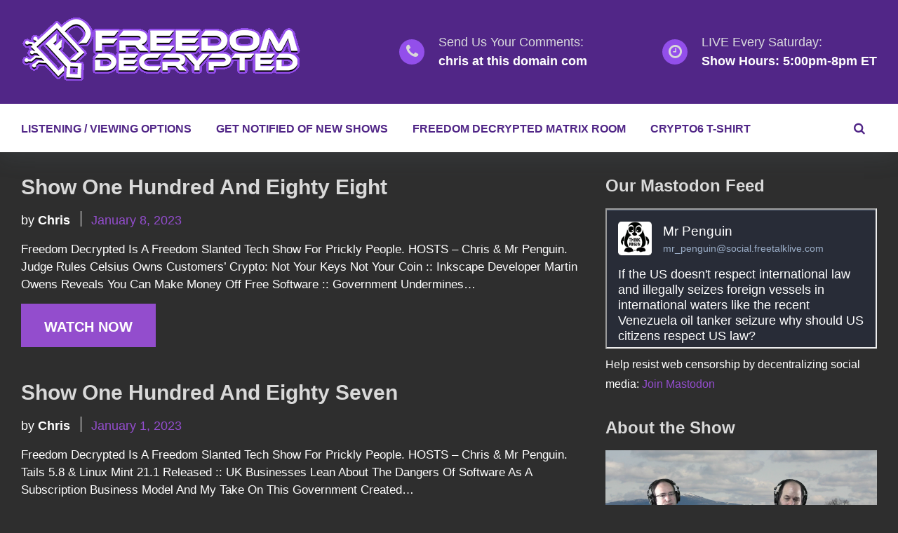

--- FILE ---
content_type: text/html; charset=UTF-8
request_url: https://www.freedomdecrypted.com/public_html/page/2/
body_size: 15280
content:
<!DOCTYPE html>
<html lang="en-US">
<head>
<meta charset="UTF-8">
<link rel="profile" href="http://gmpg.org/xfn/11">
<link rel="pingback" href="https://www.freedomdecrypted.com/public_html/xmlrpc.php">

<meta name="viewport" content="width=device-width, initial-scale=1" />
<title>Freedom Decrypted &#8211; Page 2 &#8211; Decentralize.Everything</title>
<link rel='dns-prefetch' href='//127.0.0.1' />
<link rel='dns-prefetch' href='//s.w.org' />
<link rel="alternate" type="application/rss+xml" title="Freedom Decrypted &raquo; Feed" href="https://www.freedomdecrypted.com/public_html/feed/" />
<link rel="alternate" type="application/rss+xml" title="Freedom Decrypted &raquo; Comments Feed" href="https://www.freedomdecrypted.com/public_html/comments/feed/" />
		<script type="text/javascript">
			window._wpemojiSettings = {"baseUrl":"https:\/\/s.w.org\/images\/core\/emoji\/12.0.0-1\/72x72\/","ext":".png","svgUrl":"https:\/\/s.w.org\/images\/core\/emoji\/12.0.0-1\/svg\/","svgExt":".svg","source":{"concatemoji":"https:\/\/www.freedomdecrypted.com\/public_html\/wp-includes\/js\/wp-emoji-release.min.js?ver=5.2.23"}};
			!function(e,a,t){var n,r,o,i=a.createElement("canvas"),p=i.getContext&&i.getContext("2d");function s(e,t){var a=String.fromCharCode;p.clearRect(0,0,i.width,i.height),p.fillText(a.apply(this,e),0,0);e=i.toDataURL();return p.clearRect(0,0,i.width,i.height),p.fillText(a.apply(this,t),0,0),e===i.toDataURL()}function c(e){var t=a.createElement("script");t.src=e,t.defer=t.type="text/javascript",a.getElementsByTagName("head")[0].appendChild(t)}for(o=Array("flag","emoji"),t.supports={everything:!0,everythingExceptFlag:!0},r=0;r<o.length;r++)t.supports[o[r]]=function(e){if(!p||!p.fillText)return!1;switch(p.textBaseline="top",p.font="600 32px Arial",e){case"flag":return s([55356,56826,55356,56819],[55356,56826,8203,55356,56819])?!1:!s([55356,57332,56128,56423,56128,56418,56128,56421,56128,56430,56128,56423,56128,56447],[55356,57332,8203,56128,56423,8203,56128,56418,8203,56128,56421,8203,56128,56430,8203,56128,56423,8203,56128,56447]);case"emoji":return!s([55357,56424,55356,57342,8205,55358,56605,8205,55357,56424,55356,57340],[55357,56424,55356,57342,8203,55358,56605,8203,55357,56424,55356,57340])}return!1}(o[r]),t.supports.everything=t.supports.everything&&t.supports[o[r]],"flag"!==o[r]&&(t.supports.everythingExceptFlag=t.supports.everythingExceptFlag&&t.supports[o[r]]);t.supports.everythingExceptFlag=t.supports.everythingExceptFlag&&!t.supports.flag,t.DOMReady=!1,t.readyCallback=function(){t.DOMReady=!0},t.supports.everything||(n=function(){t.readyCallback()},a.addEventListener?(a.addEventListener("DOMContentLoaded",n,!1),e.addEventListener("load",n,!1)):(e.attachEvent("onload",n),a.attachEvent("onreadystatechange",function(){"complete"===a.readyState&&t.readyCallback()})),(n=t.source||{}).concatemoji?c(n.concatemoji):n.wpemoji&&n.twemoji&&(c(n.twemoji),c(n.wpemoji)))}(window,document,window._wpemojiSettings);
		</script>
		<style type="text/css">
img.wp-smiley,
img.emoji {
	display: inline !important;
	border: none !important;
	box-shadow: none !important;
	height: 1em !important;
	width: 1em !important;
	margin: 0 .07em !important;
	vertical-align: -0.1em !important;
	background: none !important;
	padding: 0 !important;
}
</style>
	<link rel='stylesheet' id='wp-block-library-css'  href='https://www.freedomdecrypted.com/public_html/wp-includes/css/dist/block-library/style.min.css?ver=5.2.23' type='text/css' media='all' />
<link rel='stylesheet' id='contact-form-7-css'  href='https://www.freedomdecrypted.com/public_html/wp-content/plugins/contact-form-7/includes/css/styles.css?ver=5.1.3' type='text/css' media='all' />
<link rel='stylesheet' id='font-awesome-css'  href='https://www.freedomdecrypted.com/public_html/wp-content/themes/freedomdecrypted/assets/css/font-awesome.min.css?ver=4.5.0' type='text/css' media='all' />
<link rel='stylesheet' id='material-icons-css'  href='https://www.freedomdecrypted.com/public_html/wp-content/themes/freedomdecrypted/assets/css/material-icons.min.css?ver=2.1.0' type='text/css' media='all' />
<link rel='stylesheet' id='magnific-popup-css'  href='https://www.freedomdecrypted.com/public_html/wp-content/themes/freedomdecrypted/assets/css/magnific-popup.min.css?ver=1.0.1' type='text/css' media='all' />
<link rel='stylesheet' id='duncan-theme-style-css'  href='https://www.freedomdecrypted.com/public_html/wp-content/themes/freedomdecrypted/style.css?ver=1.0.0' type='text/css' media='all' />
<link rel='stylesheet' id='tm-builder-swiper-css'  href='https://www.freedomdecrypted.com/public_html/wp-content/plugins/tm-content-builder/framework/assets/css/swiper.min.css?ver=1.2.0' type='text/css' media='all' />
<link rel='stylesheet' id='tm-builder-modules-grid-css'  href='https://www.freedomdecrypted.com/public_html/wp-content/plugins/tm-content-builder/framework/assets/css/grid.css?ver=1.2.0' type='text/css' media='all' />
<link rel='stylesheet' id='tm-builder-modules-style-css'  href='https://www.freedomdecrypted.com/public_html/wp-content/plugins/tm-content-builder/framework/assets/css/style.css?ver=1.2.0' type='text/css' media='all' />
<script type='text/javascript' src='https://www.freedomdecrypted.com/public_html/wp-includes/js/jquery/jquery.js?ver=1.12.4-wp'></script>
<script type='text/javascript' src='https://www.freedomdecrypted.com/public_html/wp-includes/js/jquery/jquery-migrate.min.js?ver=1.4.1'></script>
<link rel='https://api.w.org/' href='https://www.freedomdecrypted.com/public_html/wp-json/' />
<link rel="EditURI" type="application/rsd+xml" title="RSD" href="https://www.freedomdecrypted.com/public_html/xmlrpc.php?rsd" />
<link rel="wlwmanifest" type="application/wlwmanifest+xml" href="https://www.freedomdecrypted.com/public_html/wp-includes/wlwmanifest.xml" /> 
<meta name="generator" content="WordPress 5.2.23" />
<style type="text/css" id="custom-background-css">
body.custom-background { background-color: #2e2e2e; }
</style>
	<link rel="icon" href="https://www.freedomdecrypted.com/public_html/wp-content/uploads/2020/05/cropped-fd-logo-fav-icon-32x32.png" sizes="32x32" />
<link rel="icon" href="https://www.freedomdecrypted.com/public_html/wp-content/uploads/2020/05/cropped-fd-logo-fav-icon-192x192.png" sizes="192x192" />
<link rel="apple-touch-icon-precomposed" href="https://www.freedomdecrypted.com/public_html/wp-content/uploads/2020/05/cropped-fd-logo-fav-icon-180x180.png" />
<meta name="msapplication-TileImage" content="https://www.freedomdecrypted.com/public_html/wp-content/uploads/2020/05/cropped-fd-logo-fav-icon-270x270.png" />
<style type="text/css">/* Typography */body {font-style: normal;font-weight: 300;font-size: 17px;line-height: 1.5;font-family: Poppins, sans-serif;letter-spacing: 0px;text-align: left;color: #ffffff;}h1 {font-style: normal;font-weight: 700;font-size: 25px;line-height: 1.075;font-family: Poppins, sans-serif;letter-spacing: 0px;text-align: inherit;color: #d9d9d9;}h2 {font-style: normal;font-weight: 600;font-size: 29px;line-height: 1.35;font-family: Poppins, sans-serif;letter-spacing: 0px;text-align: inherit;color: #d9d9d9;}h3 {font-style: normal;font-weight: 600;font-size: 21px;line-height: 1.176;font-family: Poppins, sans-serif;letter-spacing: 0px;text-align: inherit;color: #d9d9d9;}h4 {font-style: normal;font-weight: 700;font-size: 30px;line-height: 1.333;font-family: Poppins, sans-serif;letter-spacing: 0px;text-align: inherit;color: #d9d9d9;}h5 {font-style: normal;font-weight: 700;font-size: 19px;line-height: 1.308;font-family: Poppins, sans-serif;letter-spacing: 0px;text-align: inherit;color: #d9d9d9;}h6 {font-style: normal;font-weight: 400;font-size: 20px;line-height: 1.5;font-family: Poppins, sans-serif;letter-spacing: 0px;text-align: inherit;color: #d9d9d9;}@media (min-width: 992px) {h1 { font-size: 61px; }h2 { font-size: 40px; }h3 { font-size: 34px; }h4 { font-size: 30px; }h5 { font-size: 26px; }h6 { font-size: 20px; }}a,.not-found .page-title {color: #934dcd;}a:active,a:focus {color: #934dcd;}a:hover,h1 a:hover,h2 a:hover,h3 a:hover,h4 a:hover,h5 a:hover,h6 a:hover {color: #ad88cc;}mark, ins {background-color: #934dcd;color: #dadbde;}::-webkit-input-placeholder { color: #ffffff; }::-moz-placeholder{ color: #ffffff; } /* Firefox 19+ */:-moz-placeholder{ color: #ffffff; } /* Firefox 18- */:-ms-input-placeholder{ color: #ffffff; }input::-webkit-input-placeholder {color:#934dcd;}input::-moz-placeholder{color:#934dcd;} /* Firefox 19+ */input:-moz-placeholder{color:#934dcd;} /* Firefox 18- */input:-ms-input-placeholder{color:#934dcd;}textarea::-webkit-input-placeholder {color:#934dcd;}textarea::-moz-placeholder{color:#934dcd;} /* Firefox 19+ */textarea:-moz-placeholder{color:#934dcd;} /* Firefox 18- */textarea:-ms-input-placeholder{color:#934dcd;}/* Invert Color Scheme */.invert { color: #dadbde; }.invert h1 { color: #ffffff; }.invert h2 { color: #ffffff; }.invert h3 { color: #ffffff; }.invert h4 { color: #ffffff; }.invert h5 { color: #ffffff; }.invert h6 { color: #ffffff; }.invert a:hover { color: #ffffff; }/* Header */.header-container {background-color: #512687;background-image: url();background-repeat: repeat;background-position: center top;background-attachment: scroll;}.top-panel {background-color: #512687;} .page-content h4{color:#934dcd!important; }.boxed-wrap {max-width: 1250px;margin: 0 auto;}q {color: #ffffff;}cite {color: #934dcd;}/* Site logo */.site-logo {font-style: normal;font-weight: 700;font-size: 50px;font-family: Alegria sans;}.site-logo__link,.site-logo__link:hover,.site-logo__link:active,.site-logo__link:visited {color: #512687;}/* Breadcrumbs */.breadcrumbs__items {font-style: normal;font-weight: 500;font-size: 14px;line-height: 1.5;font-family: Poppins, sans-serif;letter-spacing: 0px;text-align: ;}.breadcrumbs__items a {color: *#512687;font-weight: 600;}.breadcrumbs__items a:hover {color: #934dcd;}/* Content */@media (min-width: 1200px) {.container {max-width: 1250px;}}.entry-content ul li,.entry-content ol li {font-family: Poppins, sans-serif;font-weight: 400;font-size: 20px;color: #d9d9d9;}.entry-content a:not(.btn) {color: #934dcd;}.entry-content a:not(.btn):hover {color: #512687;}.entry-content code{font-family: Poppins, sans-serif;background: #934dcd;color: #512687;}/* 404 page */.not-found .page-title {color: #934dcd;}.not-found h4 {color: #ffffff;}/* Preloader */.page-preloader-cover {background-color: #512687; /* #512687; */}.cssload-loader {background-color: #934feb;/* #934dcd;*/}/* Heading in builder */#tm_builder_outer_content .tm_pb_module h1 { color: #d9d9d9; }#tm_builder_outer_content .tm_pb_module h2 { color: #d9d9d9; }#tm_builder_outer_content .tm_pb_module h3 { color: #d9d9d9; }#tm_builder_outer_content .tm_pb_module h4 { color: #d9d9d9; }#tm_builder_outer_content .tm_pb_module h5 { color: #d9d9d9; }#tm_builder_outer_content .tm_pb_module.invert h1 { color: #ffffff; }#tm_builder_outer_content .tm_pb_module.invert h2 { color: #ffffff; }#tm_builder_outer_content .tm_pb_module.invert h3 { color: #ffffff; }#tm_builder_outer_content .tm_pb_module.invert h4 { color: #ffffff; }#tm_builder_outer_content .tm_pb_module.invert h5 { color: #ffffff; }/* Blog */#tm_builder_outer_content .tm_pb_post_meta {color: #934dcd;}#tm_builder_outer_content .tm_pb_post_meta .author > a {color:#ffffff;}#tm_builder_outer_content .tm_pb_post_meta .author > a:hover {color:#ad88cc;}#tm_builder_outer_content .tm_pb_post_meta > a {color:#934dcd;}#tm_builder_outer_content .tm_pb_post_meta > a:hover {color:#ad88cc;}.tm_pb_builder #tm_builder_outer_content .tm_pb_module .entry-title {color:#934dcd;}.tm_pb_builder #tm_builder_outer_content .tm_pb_module .entry-title:hover {color:#ad88cc;}#tm_builder_outer_content .tm-pb-arrow-prev,#tm_builder_outer_content .tm-pb-arrow-next {background: #934dcd !important;color:#ffffff !important;}#tm_builder_outer_content .tm-pb-arrow-prev:hover,#tm_builder_outer_content .tm-pb-arrow-next:hover {background: #512687 !important;color:#ffffff !important;}#tm_builder_outer_content .tm_link_content a.tm_link_main_url:hover,#tm_builder_outer_content .tm_link_content h2 a:hover {color: #ffffff !important;}/* Faqs*/#tm_builder_outer_content .faqs .tm_pb_text ul li {color: #ffffff;}.tm_pb_builder #tm_builder_outer_content .tm_pb_post .more-link{background:#934dcd;}.tm_pb_builder #tm_builder_outer_content .tm_pb_post .more-link:hover{background: #ad88cc;}.widget em {font-weight: 700;color: #d9d9d9;}.invert .widget em {color: #ffffff;}.widget .widget-title {font-weight: 600;}/* Widget calendar */.widget_calendar .calendar_wrap table {background:#512687;}.widget_calendar .calendar_wrap caption {font-weight: 700;background:#934dcd;color: #ffffff;}.widget_calendar .calendar_wrap tbody td {color: #934dcd;}.widget_calendar .calendar_wrap tbody td a:hover {color: #ffffff;}.widget_calendar .calendar_wrap th {color: #ffffff;}.widget_calendar .calendar_wrap tbody td a::before {background-color: #ffffff;}.invert .widget_calendar .calendar_wrap caption {color: #17a3eb;background: #512687;background: -webkit-linear-gradient(to right, #512687 0%, rgb(56,13,110) 100%);background: linear-gradient(to right, #512687 0%, rgb(56,13,110) 100%);}.invert .widget_calendar .calendar_wrap th {color: #ffffff;}.invert .widget_calendar .calendar_wrap a {color: #17a3eb;}.invert .widget_calendar .calendar_wrap a:hover {color: #ffffff;}.invert .widget_calendar .calendar_wrap tr td a::before {background-color: /* Variable not found */;}/* Widget Tag Cloud */.widget_tag_cloud .tagcloud a {color: #934dcd;}.widget_tag_cloud .tagcloud a:hover {color:#934dcd;}.invert .widget_tag_cloud .tagcloud a {color: #dadbde;}.invert .widget_tag_cloud .tagcloud a:hover {color: #17a3eb;}/* Widget Recent Posts */.widget_recent_entries ul li a, .widget_recent_comments ul li>a {color:#934dcd;}.widget_recent_entries ul li a:hover, .widget_recent_comments ul li>a:hover {color: #ad88cc;}.widget_recent_entries ul li .post-date {color: #934dcd;}.widget_recent_entries ul li .post-date:before {background: #934dcd;}.invert .widget_recent_entries ul li a, .invert .widget_recent_comments ul li>a {color: #ffffff;}.invert .widget_recent_entries ul li a:hover, .invert .widget_recent_comments ul li>a:hover {color: #17a3eb;}.invert .widget_recent_entries ul li .post-date::before {color: rgba(147,77,205,0.3);}/* Widget Recent Comments */.widget_recent_comments .recentcomments {color:#934dcd;}.widget_recent_comments .recentcomments .comment-author-link {font-weight: 700;}.widget_recent_comments .recentcomments .comment-author-link,.widget_recent_comments .recentcomments .comment-author-link a {color:#ffffff;}.widget_recent_comments .recentcomments .comment-author-link a:hover {color: #ad88cc;}.widget-image-grid__content::before{background: #512687;}.widget-image-grid__content .widget-image-grid__title a:hover {color: #ad88cc;}.invert .instagram__cover { background-color: #17a3eb; }.instagram__cover,.invert .instagram__cover:before { color: #934dcd; }.widget-subscribe .subscribe-block__input[type="email"] {border-color: #ffffff;color: #dadbde;}.subscribe-block__input::-webkit-input-placeholder {color: #dadbde;}.subscribe-block__input::-moz-placeholder {color: #dadbde;}.widget-subscribe {font-weight: 400;background: #934dcd;color: #d9d9d9;}.widget-subscribe.invert {background: #512687;color: #ffffff;}.footer-area .widget-subscribe {background: transparent;}.widget-subscribe > * + *:before {border-color: #ffffff;}.widget-subscribe > * + *:after {border-color: #ffffff;}.widget-subscribe .subscribe-block__submit:before {font-weight: 400;}.widget_tf_track_kickstarter .tf-tracker {background: rgba(81,38,135,0.76);color: #dadbde;}.tf-tracker h1,.tf-tracker h2,.tf-tracker h3,.tf-tracker h4,.tf-tracker h5,.tf-tracker h6 {color: #dadbde;}.tf-tracker-value {color: #934dcd;font-weight: 700;}/* Site header */header.site-header .header-container .main-navigation .menu-toggle::before {color: #512687;}header.site-header .header-container .main-navigation .menu-toggle:hover::before {color: #934dcd;}.header-container .site-branding .site-description {color: #934dcd;}.site-logo__link {color: #ffffff !important;}/* Header Site menu */.site-header.centered .site-menu:before,.site-header.default .site-menu:before {background: #ffffff;}@media (min-width: 768px) {.site-header.minimal .site-menu.isStuck:before {background: #512687;}}@media (max-width: 767px) {.site-header .site-menu:before {background: #ffffff;}}/* Site info */.site-header .site-info .phone__info dl,.site-header .site-info .phone__info dt,.site-header .site-info .time__info dl,.site-header .site-info .time__info dt {font-weight: 400;}.site-header .site-info .phone__info dd,.site-header .site-info .time__info dd{font-weight: 700;}.site-header .site-info .phone__info dt,.site-header .site-info .time__info dt {color: #dadbde;}.site-header .site-info .phone__info dd,.site-header .site-info .time__info dd,.site-header .site-info .phone__info a,.site-header .site-info .time__info a {color: #ffffff;}.site-header .site-info .phone__info a:hover,.site-header .site-info .time__info a:hover {color: #ffffff;}.site-header .site-info .phone__info dt::before,.site-header .site-info .time__info dt::before {background: #17a3eb;color: #512687;}.top-panel .top-panel__message {font-weight: 400;}.top-panel .top-panel__message a {font-weight: 700;}.top-panel .top-panel__message,.top-panel .top-panel__message a:hover,.top-panel .top-panel__menu-list a:hover {color: #ffffff;}.top-panel .top-panel__menu-list li {font-weight: 400;}.top-panel .top-panel__menu-list li,.top-panel .top-panel__menu-list a,.top-panel .social-list__items li > a {color: #dadbde;}.search-form .search-form__field {color: #512687;font-family: Poppins, sans-serif;}.header-container .site-menu .header__search .search-form__submit,.header-container .site-menu .header__search .search-form__submit:active,.header-container .site-menu .header__search .search-form__submit:focus {font-weight: 400;color: #512687;}.header-container .site-menu .header__search .search__toggle {color: #512687;font-weight: 400;}.header-container .site-menu .header__search .search__toggle:hover {color: #934dcd;}.header-container .site-menu .header__search .search-form__submit:hover {color: #934dcd;}/* Minimal layout */@media (min-width: 768px) {.site-header.minimal .search-form .search-form__field {color: #ffffff;}.site-header.minimal .header-container .site-menu .header__search .search-form__submit {color: #17a3eb;}.site-header.minimal .header-container .site-menu .header__search .search__toggle {color: #17a3eb;}.site-header.minimal .header-container .site-menu .header__search .search__toggle:hover {color: #ffffff;}.site-header.minimal .header-container .site-menu .header__search .search-form__submit:hover {color: #ffffff;}}.share-btns__link{color: #934dcd;}.share-btns__link:hover,.share-btns__link:active,.share-btns__link:visited{color:#ad88cc;}.share-btns__link:hover {background: /* Variable not found */;}.social-list__items li > a::before {color: #ffffff;}.social-list--footer li > a:hover {color: #17a3eb;}.social-list--footer li > a:hover::before {background-color: rgba(23,163,235,0.1);}.main-navigation ul.menu > li > a,.main-navigation ul.menu > li:hover > a,.main-navigation ul.menu > li.menu-hover > a,.main-navigation ul.menu > li.current_page_item > a,.main-navigation ul.menu > li.current-menu-item > a,.main-navigation ul.menu > li.current_page_ancestor > a:hover {color: #512687;}.menu-item_description {color: #ffffff;}.main-navigation ul.menu > li > a {font-weight: 600;}.main-navigation ul.menu > li > a:before {border-bottom-color: #512687;}.main-navigation ul.sub-menu > li > a {color: #ffffff;}.main-navigation ul.sub-menu > li > a:hover,.main-navigation ul.sub-menu > li.menu-hover > a,.main-navigation ul.sub-menu > li.current_page_item > a,.main-navigation ul.sub-menu > li.current-menu-item > a,.main-navigation ul.sub-menu > li.current_page_ancestor > a:hover {color: #934dcd;}.main-navigation ul.sub-menu {background: #512687;}/* Mobile resolution */@media (max-width: 767px) {.main-navigation ul.menu > li > a {color: #512687;}.main-navigation ul.menu > li:hover > a {color: #934dcd;}.main-navigation .menu-item-has-children > .sub-menu > li:hover > a {color: #17a3eb;}}/* Minimal layout */@media (min-width: 768px) {.site-header.minimal .main-navigation ul.menu > li > a,.site-header.minimal .main-navigation ul.menu > li:hover > a,.site-header.minimal .main-navigation ul.menu > li.menu-hover > a,.site-header.minimal .main-navigation ul.menu > li.current_page_item > a,.site-header.minimal .main-navigation ul.menu > li.current-menu-item > a,.site-header.minimal .main-navigation ul.menu > li.current_page_ancestor > a:hover {color: #ffffff;}}.site-footer {background-color: #13182b;}.footer-area-wrap {background-color: #242e49;}.footer-menu__items li.current-menu-item a,.footer-menu__items li.current_page_item a {color: #ffffff;}.footer-container em,.footer-container em a{color: #ffffff;}.footer-container em a:hover {color: #17a3eb;}.widget-about__tagline{color: #934dcd;}.btn, .btn:active, .btn:focus,.comment-form .submit,.wpcf7-submit,.btn.btn-secondary,.invert .btn,.post-password-form label + input {background:#934dcd;color: #ffffff;font-weight: 600;}.btn:hover,.comment-form .submit:hover,.wpcf7-submit:hover,.post-password-form label + input:hover {background: #ad88cc;color: #ffffff;}.btn:focus,.wpcf7-submit:focus,.comment-form .submit:focus {box-shadow: none;}.btn.btn-secondary:hover,.invert .btn:hover {background: #ffffff;color: #512687;}blockquote cite,.single-format-quote blockquote cite {font-weight: 700;color: #934dcd;}blockquote:before,.single-format-quote blockquote:before {font-weight: 400;color: #934dcd;}ul, ol {color: #ffffff;}ol li:before {font-weight: 700;}code {background: #934dcd;color: #dadbde;}dt {font-weight: 700;}.sticky__label {background: #934dcd;background: linear-gradient(to right, #934dcd 0%, rgb(122,52,180) 100%);color: #512687;}.post__cats a, .post__cats {color: #934dcd}.post__cats a:hover {color: #ad88cc;}.entry-title a:hover {color: #934dcd;}.entry-meta * + *::before,.post__tags a + a::before {background: #ffffff;}.post-featured-content.format-quote.invert {color: #dadbde;background-color: #512687;}.post__tags {color: #934dcd;}.post-author__holder {background-color: #934dcd;}.post-author__title a:hover {color:#dadbde;}.post-gallery__caption {color: #ffffff;}.post-format-link {font-size: 12px;background: rgba(147,77,205,0.9);color: #ffffff;}.post-format-link:hover {background: rgba(81,38,135,0.9);color: #17a3eb;}.post-format-link:focus{background: rgba(81,38,135,0.9);color: #17a3eb;}.post-format-quote {font-family: Poppins, sans-serif;font-size: 30px;font-style: normal;color: #ffffff;}.post-format-quote:before,.post-format-quote cite,#cancel-comment-reply-link {color: #934dcd;}#cancel-comment-reply-link:hover {color: #ad88cc;}.post-author {color: #ffffff;}.post-author a {color: #ffffff;font-weight: 600;}.post-author a:hover,.post__tags a:hover {color: #ad88cc;}.post__comments,.post__comments a,.post__tags a {color: #934dcd;}.post__comments a:hover {color: #ffffff;}.post-navigation .nav-previous a, .post-navigation .nav-next a {color: #934dcd;}.post-navigation .nav-previous a:hover, .post-navigation .nav-next a:hover {color:#ad88cc;}.post-navigation .nav-next > a::after,.post-navigation .nav-previous > a::before {color: #ffffff;}.post-navigation .nav-next > a:hover::after,.post-navigation .nav-previous > a:hover::before {color:#ad88cc;}.comments-title,.comment-reply-title {color: #ffffff;}.comment-body .fn a { color: #ffffff;}.comment-body .fn a:hover {color:#ffffff;}.comment-body{background: #512687;}.comment-body .fn + .comment-date::before {background: rgba(147,77,205,0.2);}.comment-reply-link {color: #934dcd;}.comment-reply-link:hover {color:#ad88cc;}.comment-form__field {color: #512687;}.comment-form .logged-in-as,.comment-form .comment-notes {color: #934dcd;}.pagination a.page-numbers {color: #ad88cc;}.pagination .page-numbers {font-weight: 700;}.pagination a.page-numbers:hover,.pagination span.page-numbers.current {color: #934dcd;}.pagination .page-numbers.next,.pagination .page-numbers.prev {color: #934dcd;}.pagination .page-numbers.next:hover,.pagination .page-numbers.prev:hover {color: #ad88cc;}.pagination .page-numbers.next i,.pagination .page-numbers.prev i {color: #ad88cc;}.pagination .page-numbers.next:hover i,.pagination .page-numbers.prev:hover i {color: #ad88cc;}.pagination .page-numbers.next,.pagination .page-numbers.prev,.comment-navigation .nav-previous,.posts-navigation .nav-previous,.post-navigation .nav-previous,.comment-navigation .nav-next,.posts-navigation .nav-next,.post-navigation .nav-next {font-weight: 700;}#toTop {color: #17a3eb;background: #512687;}#toTop span{color: #512687;}#toTop:hover {color: #ffffff;background: #512687;}#toTop:hover span{color: #934dcd;}#tm_builder_outer_content .tm_pb_with_background .tm_pb_module.tm_pb_blurb .tm-pb-icon:hover::before {color:#ffffff;}#tm_builder_outer_content .tm_pb_module.tm_pb_blurb .tm_pb_blurb_container h4 {font-size: 24px;font-weight: 300;}#tm_builder_outer_content .tm_pb_module.tm_pb_blurb .tm_pb_blurb_container h4:first-line {font-weight: 600;}#tm_builder_outer_content .service-info .tm_pb_blurb .tm_pb_blurb_content h4 a {color: #ffffff;}#tm_builder_outer_content .service-info .tm_pb_blurb .tm_pb_blurb_content h4 a:hover {color:#934dcd;}#tm_builder_outer_content .tm_pb_module.tm_pb_blurb a:not(.tm_pb_button):hover {color: #ad88cc;}#tm_builder_outer_content .tm_pb_module.tm_pb_blurb.liner .tm_pb_blurb_content .tm_pb_blurb_content{background: rgba(147,77,205,0.9);}.tm_pb_module.tm_pb_blurb.hover-effect-2.tm_pb_blurb_position_top .tm_pb_main_blurb_image:before,.tm_pb_module.tm_pb_blurb.hover-effect-2.tm_pb_blurb_position_top .tm_pb_blurb_container h4:before,.tm_pb_module.tm_pb_blurb.hover-effect-1:before {background: #934dcd;}@media (min-width: 1200px) {#tm_builder_outer_content .tm_pb_module.tm_pb_blurb .tm_pb_blurb_container h4 {font-size: 34px;}}#tm_builder_outer_content .tm_pb_button,#tm_builder_outer_content .tm_pb_button:active,#tm_builder_outer_content .tm_pb_button:focus {background-color: #934dcd;font-weight: 600;}#tm_builder_outer_content .tm_pb_button:hover {background-color: #512687;color: #ffffff;}#tm_builder_outer_content .tm_pb_module.tm_pb_cta .tm_pb_promo_button {color: #ffffff;background: #934dcd;}#tm_builder_outer_content .tm_pb_module.tm_pb_cta .tm_pb_promo_button:hover {color: #ffffff;background: #512687;}#tm_builder_outer_content .tm_pb_module.tm_pb_countdown_timer .tm_pb_countdown_timer_container .section .value,#tm_builder_outer_content .countdown-sep::before {color: #934dcd;}#tm_builder_outer_content .tm_pb_countdown_timer .tm_pb_countdown_timer_container .section.values .value,#tm_builder_outer_content .tm_pb_countdown_timer .tm_pb_countdown_timer_container .section.sep .countdown-sep {font-weight: 700;}/* Header */#tm_builder_outer_content .tm_pb_module.tm_pb_pricing .tm_pb_pricing_table .tm_pb_pricing_heading .tm_pb_pricing_title {font-weight: 700;}/* Subheader */#tm_builder_outer_content .tm_pb_module.tm_pb_pricing .tm_pb_pricing_table .tm_pb_pricing_heading .tm_pb_best_value {color: #512687;font-weight: 400;}/* Currency */#tm_builder_outer_content .tm_pb_module.tm_pb_pricing .tm_pb_pricing_table .tm_pb_pricing_content_top .tm_pb_dollar_sign {font-weight: 700;color: #512687;}/* Price */#tm_builder_outer_content .tm_pb_module.tm_pb_pricing .tm_pb_pricing_table .tm_pb_pricing_content_top .tm_pb_sum {font-weight: 700;color: #512687;}/* Frequency */#tm_builder_outer_content .tm_pb_module.tm_pb_pricing .tm_pb_pricing_table .tm_pb_pricing_content_top .tm_pb_frequency {color: #512687;font-weight: 400;}/* Divider */#tm_builder_outer_content .tm_pb_module.tm_pb_pricing .tm_pb_pricing_table .tm_pb_pricing_content_top:after {color: #512687;}/* Content */#tm_builder_outer_content .tm_pb_column .tm_pb_module.tm_pb_pricing .tm_pb_pricing_table .tm_pb_pricing_content ul.tm_pb_pricing li {font-weight: 400;}/* Button */#tm_builder_outer_content .tm_pb_module.tm_pb_pricing .tm_pb_pricing_table .tm_pb_pricing_table_button:hover {border-color: #512687;background-color: #512687;color: #ffffff;}/* Featured table *//* Header */#tm_builder_outer_content .tm_pb_module.tm_pb_pricing .tm_pb_pricing_table.tm_pb_featured_table .tm_pb_pricing_heading {background: #512687;}/* Top content */#tm_builder_outer_content .tm_pb_module.tm_pb_pricing .tm_pb_pricing_table.tm_pb_featured_table .tm_pb_pricing_content_top {background: #512687;}/* Price */#tm_builder_outer_content .tm_pb_module.tm_pb_pricing .tm_pb_pricing_table.tm_pb_featured_table .tm_pb_pricing_content_top .tm_pb_sum {color: #512687;}/* Divider */#tm_builder_outer_content .tm_pb_module.tm_pb_pricing .tm_pb_pricing_table.tm_pb_featured_table .tm_pb_pricing_content_top:after {color: #ffffff;}/* Button */#tm_builder_outer_content .tm_pb_module.tm_pb_pricing .tm_pb_pricing_table.tm_pb_featured_table .tm_pb_pricing_table_button:hover {border-color: #512687;background-color: #512687;color: #ffffff;}/* Pagination */.tm_pb_builder #tm_builder_outer_content .tm-pb-controllers > a {box-shadow: inset 0 0 0 4px white;background: transparent !important;}.tm_pb_builder #tm_builder_outer_content .tm-pb-controllers > a:hover,.tm_pb_builder #tm_builder_outer_content .tm-pb-controllers > a:focus,.tm_pb_builder #tm_builder_outer_content .tm-pb-controllers > a:focus:hover {box-shadow: inset 0 0 0 4px #934dcd !important;background: transparent !important;}.tm_pb_builder #tm_builder_outer_content .tm-pb-controllers > a.tm-pb-active-control,.tm_pb_builder #tm_builder_outer_content .tm-pb-controllers > a.tm-pb-active-control:focus {box-shadow: inset 0 0 0 9px #934dcd !important;background: transparent !important;}/* Arrows */.tm_pb_builder #tm_builder_outer_content .tm-pb-slider-arrows .tm-pb-arrow-prev,.tm_pb_builder #tm_builder_outer_content .tm-pb-slider-arrows .tm-pb-arrow-next {background: #934dcd;}.tm_pb_builder #tm_builder_outer_content .tm-pb-slider-arrows .tm-pb-arrow-prev:hover,.tm_pb_builder #tm_builder_outer_content .tm-pb-slider-arrows .tm-pb-arrow-next:hover {background: #ad88cc;}.post-gallery .swiper-button-next,.post-gallery .swiper-button-prev {background-color: #934dcd;color: #ffffff}.post-gallery .swiper-button-next:not(.swiper-button-disabled):hover,.post-gallery .swiper-button-prev:not(.swiper-button-disabled):hover {background-color: #512687;color: color: #ffffff}#tm_builder_outer_content .tm_pb_module.tm_pb_tabs .tm_pb_tabs_controls li a {color: #934dcd;}#tm_builder_outer_content .tm_pb_module.tm_pb_tabs .tm_pb_tabs_controls li:before {background: #934dcd;}#tm_builder_outer_content .tm_pb_module.tm_pb_tabs .tm_pb_tabs_controls li:hover a,#tm_builder_outer_content .tm_pb_module.tm_pb_tabs .tm_pb_tabs_controls li.tm_pb_tab_active a {color: #ffffff;}#tm_builder_outer_content .tm_pb_module.tm_pb_testimonial {border-top-color: #934dcd;}#tm_builder_outer_content .tm_pb_module.tm_pb_testimonial .tm_pb_testimonial_meta:before {color: #934dcd;font-weight: 400;}#tm_builder_outer_content .tm_pb_column .tm_pb_testimonial .tm_pb_testimonial_meta > * {font-weight: 400;}#tm_builder_outer_content .tm_pb_module.tm_pb_testimonial .tm_pb_testimonial_meta a:hover {color: #ad88cc;}#tm_builder_outer_content .tm_pb_module.tm_pb_testimonial .tm_pb_testimonial_author {font-weight: 700;}#tm_builder_outer_content .tm_pb_module.tm_pb_testimonial .tm_pb_testimonial_author,#tm_builder_outer_content .tm_pb_module.tm_pb_testimonial .tm_pb_testimonial_author a {color: #934dcd;}#tm_builder_outer_content .tm_pb_module.tm_pb_testimonial .tm_pb_testimonial_author a:hover {color: #934dcd;}#tm_builder_outer_content .tm_pb_team_member .tm_pb_team_member_description .tm_pb_member_social_links .tm-pb-icon::before{color: #934dcd;}#tm_builder_outer_content .tm_pb_team_member .tm_pb_team_member_description .tm_pb_member_social_links .tm-pb-icon:hover::before{color: #ad88cc;}#tm_builder_outer_content .tm_pb_team_member .tm_pb_team_member_description .tm_pb_member_position {font-weight: 400;}.tm_pb_builder #tm_builder_outer_content .tm_pb_circle_counter .percent p {font-weight: 700;color: #934dcd;}#tm_builder_outer_content .tm_pb_circle_counter.tm_pb_module .counter-heading {font-weight: 300;}#tm_builder_outer_content .tm_pb_circle_counter.tm_pb_module .counter-heading:first-line {font-weight: 700;}#tm_builder_outer_content .faqs .tm_pb_text .increase {font-weight: 700;}body table.booked-calendar thead th .monthName {font-family:Poppins, sans-serif;font-weight: 600;color: #ffffff;}#tm_builder_outer_content .tm_pb_booked_calendar .booked-calendar-shortcode-wrap .booked-calendar-wrap .booked-calendar thead th > a::before,.widget.widget_booked_calendar.booked-calendar-shortcode-wrap .booked-calendar-wrap .booked-calendar thead th > a::before{color: #934dcd;}#tm_builder_outer_content .tm_pb_booked_calendar .booked-calendar-shortcode-wrap .booked-calendar-wrap .booked-calendar thead th > a:hover::before,.widget.widget_booked_calendar .booked-calendar-shortcode-wrap .booked-calendar-wrap .booked-calendar thead th > a:hover::before {color: #ad88cc;}#tm_builder_outer_content .tm_pb_booked_calendar .booked-calendar-shortcode-wrap .booked-calendar-wrap .booked-calendar thead .days th,.widget.widget_booked_calendar .booked-calendar-shortcode-wrap .booked-calendar-wrap .booked-calendar thead .days th{background: #ffffff !important;font-family:Poppins, sans-serif;}body #tm_builder_outer_content table.booked-calendar td .date,body .widget.widget_booked_calendar table.booked-calendar td .date,#tm_builder_outer_content .tm_pb_booked_calendar .booked-calendar-shortcode-wrap .booked-calendar-wrap .booked-calendar tbody tr td,#tm_builder_outer_content .tm_pb_booked_calendar .booked-calendar-shortcode-wrap .booked-calendar-wrap .booked-calendar tbody tr td.blur span,.widget.widget_booked_calendar .booked-calendar-shortcode-wrap .booked-calendar-wrap .booked-calendar tbody tr td,.widget.widget_booked_calendar .booked-calendar-shortcode-wrap .booked-calendar-wrap .booked-calendar tbody tr td.blur span {background: #512687;}body #tm_builder_outer_content table.booked-calendar td .date:hover,body .widget.widget_booked_calendar table.booked-calendar td .date:hover {background: #934dcd !important;}#tm_builder_outer_content .tm_pb_booked_calendar .booked-calendar-shortcode-wrap .booked-calendar-wrap .booked-calendar tbody tr td span .number,.widget.widget_booked_calendar .booked-calendar-shortcode-wrap .booked-calendar-wrap .booked-calendar tbody tr td span .number {color:#17a3eb;font-family:Poppins, sans-serif;}#tm_builder_outer_content .tm_pb_booked_calendar .booked-calendar-shortcode-wrap .booked-calendar-wrap .booked-calendar tbody tr td.blur span .number,.widget.widget_booked_calendar .booked-calendar-shortcode-wrap .booked-calendar-wrap .booked-calendar tbody tr td.blur span .number {color: #ffffff;}#tm_builder_outer_content .tm_pb_booked_calendar .booked-calendar-shortcode-wrap .booked-calendar-wrap .booked-calendar tbody tr td.active .date,.widget.widget_booked_calendar .booked-calendar-shortcode-wrap .booked-calendar-wrap .booked-calendar tbody tr td.active .date {background:#512687;}#tm_builder_outer_content .tm_pb_booked_calendar .booked-calendar-shortcode-wrap .booked-calendar-wrap .booked-calendar tbody tr.entryBlock td,.widget.widget_booked_calendar .booked-calendar-shortcode-wrap .booked-calendar-wrap .booked-calendar tbody tr.entryBlock td {border-color: #ad88cc;}#tm_builder_outer_content .tm_pb_booked_calendar .booked-calendar-shortcode-wrap .booked-calendar-wrap .booked-calendar tbody tr.entryBlock td .button,body .booked-modal input.button-primary[type="submit"],.widget.widget_booked_calendar .tm_pb_booked_calendar .booked-calendar-shortcode-wrap .booked-calendar-wrap .booked-calendar tbody tr.entryBlock td .button,body .booked-modal input.button-primary[type="submit"]{background: #934dcd;}#tm_builder_outer_content .tm_pb_booked_calendar .booked-calendar-shortcode-wrap .booked-calendar-wrap .booked-calendar tbody tr.entryBlock td .button:hover,body .booked-modal input.button-primary[type="submit"]:hover,.widget.widget_booked_calendar.tm_pb_booked_calendar .booked-calendar-shortcode-wrap .booked-calendar-wrap .booked-calendar tbody tr.entryBlock td .button:hover,body .booked-modal input.button-primary[type="submit"]:hover{background: #ad88cc !important;}.widget.widget_booked_calendar .booked-calendar-shortcode-wrap .booked-calendar-wrap .booked-calendar tbody tr.entryBlock td .button {background: #934dcd;color: #512687;}.widget.widget_booked_calendar .booked-calendar-shortcode-wrap .booked-calendar-wrap .booked-calendar tbody tr.entryBlock td .button:hover {background: #512687;color: #934dcd;}body .booked-modal .bm-window .close i{color: #934dcd;}body .booked-calendarSwitcher{background: #934dcd !important;}body .booked-calendarSwitcher select{background: #ad88cc !important;}body .booked-form .required-asterisk {color: #934dcd;}/* cell */body table.booked-calendar td.prev-date .number {color: #ffffff;}body #tm_builder_outer_content table.booked-calendar td.prev-date .date:hover,body .widget.widget_booked_calendar table.booked-calendar td.prev-date .date:hover{background: #512687 !important;}body #tm_builder_outer_content table.booked-calendar td.prev-date .date:hover,body .widget.widget_booked_calendar table.booked-calendar td.prev-date .date:hover{background: #512687 !important;}body #tm_builder_outer_content table.booked-calendar td.prev-date .date:hover .number,body .widget.widget_booked_calendar table.booked-calendar td.prev-date .date:hover .number{color: #ffffff !important;}body #tm_builder_outer_content table.booked-calendar td.today .date .number,body .widget.widget_booked_calendar table.booked-calendar td.today .date .number{color: #ad88cc!important;background: none!important;}body #tm_builder_outer_content table.booked-calendar td.today .date,body .widget.widget_booked_calendar table.booked-calendar td.today .date{background: #934dcd;}body table.booked-calendar td.prev-date:hover .date span.number,body table.booked-calendar td:hover .date span {background: transparent !important;}#tm_builder_outer_content .tm_pb_booked_calendar .booked-calendar-shortcode-wrap .booked-calendar-wrap .booked-calendar tbody tr td .date:hover .number,.widget.widget_booked_calendar .booked-calendar-shortcode-wrap .booked-calendar-wrap .booked-calendar tbody tr td .date:hover .number {color: #ffffff;}#tm_builder_outer_content .tm_pb_module.tm_pb_tabs .tm_pb_tabs_controls li a {color: #934dcd;}#tm_builder_outer_content .tm_pb_module.tm_pb_tabs .tm_pb_tabs_controls li:before {background: #934dcd;}#tm_builder_outer_content .tm_pb_module.tm_pb_tabs .tm_pb_tabs_controls li:hover a,#tm_builder_outer_content .tm_pb_module.tm_pb_tabs .tm_pb_tabs_controls li.tm_pb_tab_active a {color: #ffffff;}#tm_builder_outer_content .tm-pb-spinner-double-bounce .tm-pb-double-bounce1,#tm_builder_outer_content .tm-pb-spinner-double-bounce .tm-pb-double-bounce2 {background: #934dcd;}#tm_builder_outer_content .tm_pb_module.tm_pb_countdown_timer .tm_pb_countdown_timer_container .section .value,#tm_builder_outer_content .countdown-sep::before {color: #934dcd;}#tm_builder_outer_content .tm_pb_countdown_timer .tm_pb_countdown_timer_container .section.values .value,#tm_builder_outer_content .tm_pb_countdown_timer .tm_pb_countdown_timer_container .section.sep .countdown-sep {font-weight: 700;}#tm_builder_outer_content .tm_pb_audio_module {background-color: #934dcd;}.tm_pb_builder #tm_builder_outer_content .tm_pb_circle_counter .percent p {font-weight: 700;color: #934dcd;}#tm_builder_outer_content .tm_pb_circle_counter.tm_pb_module .counter-heading {font-weight: 300;}#tm_builder_outer_content .tm_pb_circle_counter.tm_pb_module .counter-heading:first-line {font-weight: 700;}#tm_builder_outer_content .tm_pb_button,#tm_builder_outer_content .tm_pb_button:active,#tm_builder_outer_content .tm_pb_button:focus {background-color: #934dcd;font-weight: 600;}#tm_builder_outer_content .tm_pb_button:hover {background-color: #512687;color: #ffffff;}/* Header */#tm_builder_outer_content .tm_pb_module.tm_pb_pricing .tm_pb_pricing_table .tm_pb_pricing_heading .tm_pb_pricing_title {font-weight: 700;}/* Subheader */#tm_builder_outer_content .tm_pb_module.tm_pb_pricing .tm_pb_pricing_table .tm_pb_pricing_heading .tm_pb_best_value {color: #512687;font-weight: 400;}/* Currency */#tm_builder_outer_content .tm_pb_module.tm_pb_pricing .tm_pb_pricing_table .tm_pb_pricing_content_top .tm_pb_dollar_sign {font-weight: 700;color: #512687;}/* Price */#tm_builder_outer_content .tm_pb_module.tm_pb_pricing .tm_pb_pricing_table .tm_pb_pricing_content_top .tm_pb_sum {font-weight: 700;color: #512687;}/* Frequency */#tm_builder_outer_content .tm_pb_module.tm_pb_pricing .tm_pb_pricing_table .tm_pb_pricing_content_top .tm_pb_frequency {color: #512687;font-weight: 400;}/* Divider */#tm_builder_outer_content .tm_pb_module.tm_pb_pricing .tm_pb_pricing_table .tm_pb_pricing_content_top:after {color: #512687;}/* Content */#tm_builder_outer_content .tm_pb_column .tm_pb_module.tm_pb_pricing .tm_pb_pricing_table .tm_pb_pricing_content ul.tm_pb_pricing li {font-weight: 400;}/* Button */#tm_builder_outer_content .tm_pb_module.tm_pb_pricing .tm_pb_pricing_table .tm_pb_pricing_table_button:hover {border-color: #512687;background-color: #512687;color: #ffffff;}/* Featured table *//* Header */#tm_builder_outer_content .tm_pb_module.tm_pb_pricing .tm_pb_pricing_table.tm_pb_featured_table .tm_pb_pricing_heading {background: #512687;}/* Top content */#tm_builder_outer_content .tm_pb_module.tm_pb_pricing .tm_pb_pricing_table.tm_pb_featured_table .tm_pb_pricing_content_top {background: #512687;}/* Price */#tm_builder_outer_content .tm_pb_module.tm_pb_pricing .tm_pb_pricing_table.tm_pb_featured_table .tm_pb_pricing_content_top .tm_pb_sum {color: #512687;}/* Divider */#tm_builder_outer_content .tm_pb_module.tm_pb_pricing .tm_pb_pricing_table.tm_pb_featured_table .tm_pb_pricing_content_top:after {color: #ffffff;}/* Button */#tm_builder_outer_content .tm_pb_module.tm_pb_pricing .tm_pb_pricing_table.tm_pb_featured_table .tm_pb_pricing_table_button:hover {border-color: #512687;background-color: #512687;color: #ffffff;}#tm_builder_outer_content .tm_pb_module.tm_pb_testimonial {border-top-color: #934dcd;}#tm_builder_outer_content .tm_pb_module.tm_pb_testimonial .tm_pb_testimonial_meta:before {color: #934dcd;font-weight: 400;}#tm_builder_outer_content .tm_pb_column .tm_pb_testimonial .tm_pb_testimonial_meta > * {font-weight: 400;}#tm_builder_outer_content .tm_pb_module.tm_pb_testimonial .tm_pb_testimonial_meta a:hover {color: #ad88cc;}#tm_builder_outer_content .tm_pb_module.tm_pb_testimonial .tm_pb_testimonial_author {font-weight: 700;}#tm_builder_outer_content .tm_pb_module.tm_pb_testimonial .tm_pb_testimonial_author,#tm_builder_outer_content .tm_pb_module.tm_pb_testimonial .tm_pb_testimonial_author a {color: #934dcd;}#tm_builder_outer_content .tm_pb_module.tm_pb_testimonial .tm_pb_testimonial_author a:hover {color: #934dcd;}#tm_builder_outer_content .tm_pb_promo{color: /* Variable not found */;}#tm_builder_outer_content .tm_pb_promo .tm_pb_promo_button{background-color: /* Variable not found */;color: #934dcd;}#tm_builder_outer_content .tm_pb_promo .tm_pb_promo_button:after{color: #934dcd;}#tm_builder_outer_content .tm_pb_with_background .tm_pb_module.tm_pb_blurb .tm-pb-icon:hover::before {color:#ffffff;}#tm_builder_outer_content .tm_pb_module.tm_pb_blurb .tm_pb_blurb_container h4 {font-size: 24px;font-weight: 300;}#tm_builder_outer_content .tm_pb_module.tm_pb_blurb .tm_pb_blurb_container h4:first-line {font-weight: 600;}#tm_builder_outer_content .service-info .tm_pb_blurb .tm_pb_blurb_content h4 a {color: #ffffff;}#tm_builder_outer_content .service-info .tm_pb_blurb .tm_pb_blurb_content h4 a:hover {color:#934dcd;}#tm_builder_outer_content .tm_pb_module.tm_pb_blurb a:not(.tm_pb_button):hover {color: #ad88cc;}#tm_builder_outer_content .tm_pb_module.tm_pb_blurb.liner .tm_pb_blurb_content .tm_pb_blurb_content{background: rgba(147,77,205,0.9);}.tm_pb_module.tm_pb_blurb.hover-effect-2.tm_pb_blurb_position_top .tm_pb_main_blurb_image:before,.tm_pb_module.tm_pb_blurb.hover-effect-2.tm_pb_blurb_position_top .tm_pb_blurb_container h4:before,.tm_pb_module.tm_pb_blurb.hover-effect-1:before {background: #934dcd;}@media (min-width: 1200px) {#tm_builder_outer_content .tm_pb_module.tm_pb_blurb .tm_pb_blurb_container h4 {font-size: 34px;}}/* Pagination */.tm_pb_builder #tm_builder_outer_content .tm-pb-controllers > a {box-shadow: inset 0 0 0 4px white;background: transparent !important;}.tm_pb_builder #tm_builder_outer_content .tm-pb-controllers > a:hover,.tm_pb_builder #tm_builder_outer_content .tm-pb-controllers > a:focus,.tm_pb_builder #tm_builder_outer_content .tm-pb-controllers > a:focus:hover {box-shadow: inset 0 0 0 4px #934dcd !important;background: transparent !important;}.tm_pb_builder #tm_builder_outer_content .tm-pb-controllers > a.tm-pb-active-control,.tm_pb_builder #tm_builder_outer_content .tm-pb-controllers > a.tm-pb-active-control:focus {box-shadow: inset 0 0 0 9px #934dcd !important;background: transparent !important;}/* Arrows */.tm_pb_builder #tm_builder_outer_content .tm-pb-slider-arrows .tm-pb-arrow-prev,.tm_pb_builder #tm_builder_outer_content .tm-pb-slider-arrows .tm-pb-arrow-next {background: #934dcd;}.tm_pb_builder #tm_builder_outer_content .tm-pb-slider-arrows .tm-pb-arrow-prev:hover,.tm_pb_builder #tm_builder_outer_content .tm-pb-slider-arrows .tm-pb-arrow-next:hover {background: #ad88cc;}.post-gallery .swiper-button-next,.post-gallery .swiper-button-prev {background-color: #934dcd;color: #ffffff}.post-gallery .swiper-button-next:not(.swiper-button-disabled):hover,.post-gallery .swiper-button-prev:not(.swiper-button-disabled):hover {background-color: #512687;color: color: #ffffff}#tm_builder_outer_content .tm_pb_video_play:before{color: #934dcd;}#tm_builder_outer_content .faqs .tm_pb_text .increase {font-weight: 700;}</style>		<style type="text/css" id="wp-custom-css">
			.invert{background: #512687;}

		</style>
		</head>

<body class="home blog paged custom-background paged-2 hfeed header-layout-boxed content-layout-boxed footer-layout-boxed blog-default position-one-right-sidebar sidebar-1-3 tm_pb_builder">
<div class="page-preloader-cover"><div class="cssload-loader"></div></div><div id="page" class="site">
	<a class="skip-link screen-reader-text" href="#content">Skip to content</a>
	<header id="masthead" class="site-header default container" role="banner">
				<div class="header-container">
			<div class="header-container_wrap container">
				

<div class="site-branding">
	<h1 class="site-logo"><a class="site-logo__link" href="https://www.freedomdecrypted.com/public_html/" rel="home"><img src="https://www.freedomdecrypted.com/public_html/wp-content/uploads/2019/09/FD-logo-websiteheader.png" alt="Freedom Decrypted" class="site-link__img"  width="399" height="94"></a></h1>	</div>

<div class="site-info">
	<div class="phone__info"><dl><dt>Send Us Your Comments:</dt><dd><a href="#">chris at this domain com</a></dd></dl></div><div class="time__info"><dl><dt>LIVE Every Saturday:</dt><dd>Show Hours: 5:00pm-8pm ET</dd></dl></div></div>

<div class="site-menu">
	<nav id="site-navigation" class="main-navigation" role="navigation">
		<button class="menu-toggle" aria-controls="main-menu" aria-expanded="false"><i class="material-icons">subject</i></button>
		<ul id="main-menu" class="menu"><li id="menu-item-252" class="menu-item menu-item-type-custom menu-item-object-custom menu-item-has-children menu-item-252"><a href="http://45.56.107.49:8080/players/hls.html">LISTENING / VIEWING OPTIONS</a>
<ul class="sub-menu">
	<li id="menu-item-73" class="menu-item menu-item-type-custom menu-item-object-custom menu-item-73"><a href="/public_html/showogg/">OGG Audio Archive</a></li>
	<li id="menu-item-457" class="menu-item menu-item-type-custom menu-item-object-custom menu-item-457"><a href="/public_html/showmp3/">MP3 Audio Archive</a></li>
	<li id="menu-item-74" class="menu-item menu-item-type-custom menu-item-object-custom menu-item-74"><a href="/public_html/vp9/">Video Archive</a></li>
	<li id="menu-item-82" class="menu-item menu-item-type-custom menu-item-object-custom menu-item-82"><a href="http://45.56.107.49:8080/players/hls.html">Live Stream</a></li>
	<li id="menu-item-133" class="menu-item menu-item-type-custom menu-item-object-custom menu-item-133"><a href="/public_html/showogg/feedogg.rss">OGG Podcast Feed</a></li>
	<li id="menu-item-138" class="menu-item menu-item-type-custom menu-item-object-custom menu-item-138"><a href="/public_html/showmp3/feedmp3.rss">MP3 Podcast Feed</a></li>
	<li id="menu-item-291" class="menu-item menu-item-type-custom menu-item-object-custom menu-item-291"><a href="https://lrn.fm/listen/online/">LRN.fm Network</a></li>
</ul>
</li>
<li id="menu-item-253" class="menu-item menu-item-type-custom menu-item-object-custom menu-item-has-children menu-item-253"><a href="https://mailtrain.freedomdecrypted.com/subscription/hwd9UUWih/">GET NOTIFIED OF NEW SHOWS</a>
<ul class="sub-menu">
	<li id="menu-item-116" class="menu-item menu-item-type-custom menu-item-object-custom menu-item-116"><a href="https://social.freetalklive.com/users/mr_penguin/">VIA Mastodon</a></li>
	<li id="menu-item-939" class="menu-item menu-item-type-custom menu-item-object-custom menu-item-939"><a href="https://social.freetalklive.com/about">Join Mastodon (A More Decentralized Twitter)</a></li>
</ul>
</li>
<li id="menu-item-938" class="menu-item menu-item-type-custom menu-item-object-custom menu-item-has-children menu-item-938"><a href="https://matrix.to/#/#FreedomDecrypted:matrix.lrn.fm">Freedom Decrypted Matrix Room</a>
<ul class="sub-menu">
	<li id="menu-item-940" class="menu-item menu-item-type-custom menu-item-object-custom menu-item-940"><a href="https://matrix.to/#/#FreedomDecrypted:matrix.lrn.fm">Freedom Decrypted Matrix Room Link</a></li>
	<li id="menu-item-677" class="menu-item menu-item-type-custom menu-item-object-custom menu-item-677"><a href="https://lrn.fm/chat/">Not On Matrix Yet? Learn How</a></li>
	<li id="menu-item-306" class="menu-item menu-item-type-custom menu-item-object-custom menu-item-306"><a href="https://www.freedomdecrypted.com/public_html/demos/installing-schildi-chat-to-use-matrix-on-lineage-graphene-android-etc.mp4">Video Demo On Matrix</a></li>
</ul>
</li>
<li id="menu-item-771" class="menu-item menu-item-type-custom menu-item-object-custom menu-item-771"><a href="https://www.thinkpenguin.com/gnu-linux/free-crypto-6-fundraiser-t-shirt-bitcoin-not-crime">Crypto6 T-Shirt</a></li>
</ul>	</nav><!-- #site-navigation -->
	<div class="header__search">
<form role="search" method="get" class="search-form" action="https://www.freedomdecrypted.com/public_html/">
    <div class="search-form_input_wr">
        <label>
            <span class="screen-reader-text">Search for:</span>
            <input id="s" type="search" class="search-form__field"
                   placeholder="Enter keyword "
                   value="" name="s"
                   title="Search for:"/>
        </label>
    </div>
    <div class="search-form_btn_wr">
        <button type="submit" class="search-form__submit btn fa fa-search"></button>
    </div>
</form><label for="s"><span class="search__toggle fa  fa-search"></span></label></div></div>
			</div>
		</div><!-- .header-container -->
	</header><!-- #masthead -->

	<div id="content" class="site-content container">

	
	
	<div class="site-content_wrap container">

		<section id="before-content-area" class="before-content-area widget-area"><aside id="custom_html-3" class="widget_text widget widget_custom_html"><div class="textwidget custom-html-widget"><!---- 
<iframe class="content" style="visibility: hidden;border:0;display:none" width="100%"  height="700" src="https://live.freedomdecrypted.com:8080/players/hls_hlsjs.html" frameborder="0" allowfullscreen="true"></iframe>
---->

<script>
var hour = new Date().getHours();
var date = new Date();
var day = date.getDay()

//if day is Saturday 
if (day == 6){
// between 5 PM and 7 AM respectively
if(hour >= 17 && hour <= 19) {
   jQuery('.content').toggle('show');
} 
}
</script>




<script >jQuery(document).ready(function () {
  jQuery('#menu-item-82').on('click', function (event) {
    jQuery('.content').toggle('show');
  });
		
		  jQuery('#menu-item-81').on('click', function (event) {
    jQuery('.content2').toggle('show');
  });

		
});
</script>


<iframe class="content2" style="border:0;display:none" width="100%"  height="820" src="https://matrix.bobcall.me/_matrix/client/#/login"></iframe>

</div></aside></section>
		<div class="row">

			<div id="primary" class="col-xs-12 col-md-8">

				
				<main id="main" class="site-main" role="main">

					
    <div class="posts-list posts-list--default one-right-sidebar">

        <article id="post-1007" class="posts-list__item card hentry post-1007 post type-post status-publish format-standard category-uncategorized no-thumb">
	<div class="post-list__item-content">
		
		<header class="entry-header">
			<h4 class="entry-title"><a href="https://www.freedomdecrypted.com/public_html/blog/2023/01/08/show-one-hundred-and-eighty-eight/" rel="bookmark">Show One Hundred And Eighty Eight</a></h4>		</header><!-- .entry-header -->

		
			<div class="entry-meta">
				<span class="post-author">by <a class="post-author__link" href="https://www.freedomdecrypted.com/public_html/blog/author/chris/">chris</a></span><span class="post__date"><a class="post-date__link" href="https://www.freedomdecrypted.com/public_html/blog/2023/01/08/show-one-hundred-and-eighty-eight/"><time class="post-date__time" datetime="2023-01-08T02:56:48+00:00">January 8, 2023</time></a></span>			</div><!-- .entry-meta -->

		
		<figure class="post-thumbnail">
								</figure><!-- .post-thumbnail -->

		<div class="entry-content">
			Freedom Decrypted Is A Freedom Slanted Tech Show For Prickly People. HOSTS – Chris &amp; Mr Penguin. Judge Rules Celsius Owns Customers&#8217; Crypto: Not Your Keys Not Your Coin :: Inkscape Developer Martin Owens Reveals You Can Make Money Off Free Software :: Government Undermines&hellip;		</div><!-- .entry-content -->


	</div>
	<footer class="entry-footer">
		<a href="https://www.freedomdecrypted.com/public_html/blog/2023/01/08/show-one-hundred-and-eighty-eight/" class="btn"><span class="btn__text">Watch Now</span><span class="btn__icon"></span></a>			</footer><!-- .entry-footer -->
</article><!-- #post-## -->
<article id="post-1004" class="posts-list__item card hentry post-1004 post type-post status-publish format-standard category-uncategorized no-thumb">
	<div class="post-list__item-content">
		
		<header class="entry-header">
			<h4 class="entry-title"><a href="https://www.freedomdecrypted.com/public_html/blog/2023/01/01/show-one-hundred-and-eighty-seven/" rel="bookmark">Show One Hundred And Eighty Seven</a></h4>		</header><!-- .entry-header -->

		
			<div class="entry-meta">
				<span class="post-author">by <a class="post-author__link" href="https://www.freedomdecrypted.com/public_html/blog/author/chris/">chris</a></span><span class="post__date"><a class="post-date__link" href="https://www.freedomdecrypted.com/public_html/blog/2023/01/01/show-one-hundred-and-eighty-seven/"><time class="post-date__time" datetime="2023-01-01T02:19:07+00:00">January 1, 2023</time></a></span>			</div><!-- .entry-meta -->

		
		<figure class="post-thumbnail">
								</figure><!-- .post-thumbnail -->

		<div class="entry-content">
			Freedom Decrypted Is A Freedom Slanted Tech Show For Prickly People. HOSTS – Chris &amp; Mr Penguin. Tails 5.8 &amp; Linux Mint 21.1 Released :: UK Businesses Lean About The Dangers Of Software As A Subscription Business Model And My Take On This Government Created&hellip;		</div><!-- .entry-content -->


	</div>
	<footer class="entry-footer">
		<a href="https://www.freedomdecrypted.com/public_html/blog/2023/01/01/show-one-hundred-and-eighty-seven/" class="btn"><span class="btn__text">Watch Now</span><span class="btn__icon"></span></a>			</footer><!-- .entry-footer -->
</article><!-- #post-## -->
<article id="post-1002" class="posts-list__item card hentry post-1002 post type-post status-publish format-standard category-uncategorized no-thumb">
	<div class="post-list__item-content">
		
		<header class="entry-header">
			<h4 class="entry-title"><a href="https://www.freedomdecrypted.com/public_html/blog/2022/12/24/show-one-hundred-and-eighty-six/" rel="bookmark">Show One Hundred And Eighty Six</a></h4>		</header><!-- .entry-header -->

		
			<div class="entry-meta">
				<span class="post-author">by <a class="post-author__link" href="https://www.freedomdecrypted.com/public_html/blog/author/chris/">chris</a></span><span class="post__date"><a class="post-date__link" href="https://www.freedomdecrypted.com/public_html/blog/2022/12/24/show-one-hundred-and-eighty-six/"><time class="post-date__time" datetime="2022-12-24T23:42:53+00:00">December 24, 2022</time></a></span>			</div><!-- .entry-meta -->

		
		<figure class="post-thumbnail">
								</figure><!-- .post-thumbnail -->

		<div class="entry-content">
			Freedom Decrypted Is A Freedom Slanted Tech Show For Prickly People. HOSTS – Just Chris (Mr Penguin Went On Holiday). Ian Freeman Of The Crypto6 Found Guilty On All Counts: The Evidence Was In Yesteryear That There Is A Major Problem With The System,  But&hellip;		</div><!-- .entry-content -->


	</div>
	<footer class="entry-footer">
		<a href="https://www.freedomdecrypted.com/public_html/blog/2022/12/24/show-one-hundred-and-eighty-six/" class="btn"><span class="btn__text">Watch Now</span><span class="btn__icon"></span></a>			</footer><!-- .entry-footer -->
</article><!-- #post-## -->
<article id="post-999" class="posts-list__item card hentry post-999 post type-post status-publish format-standard category-uncategorized no-thumb">
	<div class="post-list__item-content">
		
		<header class="entry-header">
			<h4 class="entry-title"><a href="https://www.freedomdecrypted.com/public_html/blog/2022/12/11/show-one-hundred-and-eighty-five/" rel="bookmark">Show One Hundred And Eighty Five</a></h4>		</header><!-- .entry-header -->

		
			<div class="entry-meta">
				<span class="post-author">by <a class="post-author__link" href="https://www.freedomdecrypted.com/public_html/blog/author/chris/">chris</a></span><span class="post__date"><a class="post-date__link" href="https://www.freedomdecrypted.com/public_html/blog/2022/12/11/show-one-hundred-and-eighty-five/"><time class="post-date__time" datetime="2022-12-11T19:34:25+00:00">December 11, 2022</time></a></span>			</div><!-- .entry-meta -->

		
		<figure class="post-thumbnail">
								</figure><!-- .post-thumbnail -->

		<div class="entry-content">
			Freedom Decrypted Is A Freedom Slanted Tech Show For Prickly People. HOSTS – Chris &amp; Mr Penguin. Great Turn Out On Day 1,2, &amp; 3 Of The Crypto6 Trial :: Big Protest Monday Dec 12th Happening Outside Courthouse:: Court Works To Keep The Public Out:&hellip;		</div><!-- .entry-content -->


	</div>
	<footer class="entry-footer">
		<a href="https://www.freedomdecrypted.com/public_html/blog/2022/12/11/show-one-hundred-and-eighty-five/" class="btn"><span class="btn__text">Watch Now</span><span class="btn__icon"></span></a>			</footer><!-- .entry-footer -->
</article><!-- #post-## -->
<article id="post-997" class="posts-list__item card hentry post-997 post type-post status-publish format-standard category-uncategorized no-thumb">
	<div class="post-list__item-content">
		
		<header class="entry-header">
			<h4 class="entry-title"><a href="https://www.freedomdecrypted.com/public_html/blog/2022/12/04/show-one-hundred-and-eighty-four/" rel="bookmark">Show One Hundred And Eighty Four</a></h4>		</header><!-- .entry-header -->

		
			<div class="entry-meta">
				<span class="post-author">by <a class="post-author__link" href="https://www.freedomdecrypted.com/public_html/blog/author/chris/">chris</a></span><span class="post__date"><a class="post-date__link" href="https://www.freedomdecrypted.com/public_html/blog/2022/12/04/show-one-hundred-and-eighty-four/"><time class="post-date__time" datetime="2022-12-04T03:27:23+00:00">December 4, 2022</time></a></span>			</div><!-- .entry-meta -->

		
		<figure class="post-thumbnail">
								</figure><!-- .post-thumbnail -->

		<div class="entry-content">
			Freedom Decrypted Is A Freedom Slanted Tech Show For Prickly People. HOSTS – Chris &amp; Mr Penguin. TSA To Scan Your Face At Airport: Facial Recognition Alert :: Ian Freeman’s Bail Restriction On Use Of Preferred Operating System GNU/Linux Lifted ::  Switzerland To Ban Electric&hellip;		</div><!-- .entry-content -->


	</div>
	<footer class="entry-footer">
		<a href="https://www.freedomdecrypted.com/public_html/blog/2022/12/04/show-one-hundred-and-eighty-four/" class="btn"><span class="btn__text">Watch Now</span><span class="btn__icon"></span></a>			</footer><!-- .entry-footer -->
</article><!-- #post-## -->
<article id="post-993" class="posts-list__item card hentry post-993 post type-post status-publish format-standard category-uncategorized no-thumb">
	<div class="post-list__item-content">
		
		<header class="entry-header">
			<h4 class="entry-title"><a href="https://www.freedomdecrypted.com/public_html/blog/2022/11/27/show-one-hundred-and-eighty-three/" rel="bookmark">Show One Hundred And Eighty Three</a></h4>		</header><!-- .entry-header -->

		
			<div class="entry-meta">
				<span class="post-author">by <a class="post-author__link" href="https://www.freedomdecrypted.com/public_html/blog/author/chris/">chris</a></span><span class="post__date"><a class="post-date__link" href="https://www.freedomdecrypted.com/public_html/blog/2022/11/27/show-one-hundred-and-eighty-three/"><time class="post-date__time" datetime="2022-11-27T01:32:17+00:00">November 27, 2022</time></a></span>			</div><!-- .entry-meta -->

		
		<figure class="post-thumbnail">
								</figure><!-- .post-thumbnail -->

		<div class="entry-content">
			Freedom Decrypted Is A Freedom Slanted Tech Show For Prickly People. HOSTS – Chris &amp; Mr Penguin. Crypto6 Juror Questions Names My Boyfriend: So We Weren&#8217;t Paranoid :: Crypto6 Trial Starts: Dec 6th 9AM-5PM &amp; Will Last Two Weeks :: El Salvador Doubling Down On&hellip;		</div><!-- .entry-content -->


	</div>
	<footer class="entry-footer">
		<a href="https://www.freedomdecrypted.com/public_html/blog/2022/11/27/show-one-hundred-and-eighty-three/" class="btn"><span class="btn__text">Watch Now</span><span class="btn__icon"></span></a>			</footer><!-- .entry-footer -->
</article><!-- #post-## -->
<article id="post-990" class="posts-list__item card hentry post-990 post type-post status-publish format-standard category-uncategorized no-thumb">
	<div class="post-list__item-content">
		
		<header class="entry-header">
			<h4 class="entry-title"><a href="https://www.freedomdecrypted.com/public_html/blog/2022/11/20/show-one-hundred-and-eighty-two/" rel="bookmark">Show One Hundred And Eighty Two</a></h4>		</header><!-- .entry-header -->

		
			<div class="entry-meta">
				<span class="post-author">by <a class="post-author__link" href="https://www.freedomdecrypted.com/public_html/blog/author/chris/">chris</a></span><span class="post__date"><a class="post-date__link" href="https://www.freedomdecrypted.com/public_html/blog/2022/11/20/show-one-hundred-and-eighty-two/"><time class="post-date__time" datetime="2022-11-20T20:52:21+00:00">November 20, 2022</time></a></span>			</div><!-- .entry-meta -->

		
		<figure class="post-thumbnail">
								</figure><!-- .post-thumbnail -->

		<div class="entry-content">
			Freedom Decrypted Is A Freedom Slanted Tech Show For Prickly People. HOSTS – Chris &amp; Mr Penguin. Major Win For Crypto6: Expert Witness Declared Not An Expert By Judge, Less Than 3 Weeks Till Trial :: CNBC-TV18 Actually Described The FTX Situation Perfectly :: California&hellip;		</div><!-- .entry-content -->


	</div>
	<footer class="entry-footer">
		<a href="https://www.freedomdecrypted.com/public_html/blog/2022/11/20/show-one-hundred-and-eighty-two/" class="btn"><span class="btn__text">Watch Now</span><span class="btn__icon"></span></a>			</footer><!-- .entry-footer -->
</article><!-- #post-## -->
<article id="post-988" class="posts-list__item card hentry post-988 post type-post status-publish format-standard category-uncategorized no-thumb">
	<div class="post-list__item-content">
		
		<header class="entry-header">
			<h4 class="entry-title"><a href="https://www.freedomdecrypted.com/public_html/blog/2022/11/13/show-one-hundred-and-eighty-one/" rel="bookmark">Show One Hundred And Eighty One</a></h4>		</header><!-- .entry-header -->

		
			<div class="entry-meta">
				<span class="post-author">by <a class="post-author__link" href="https://www.freedomdecrypted.com/public_html/blog/author/chris/">chris</a></span><span class="post__date"><a class="post-date__link" href="https://www.freedomdecrypted.com/public_html/blog/2022/11/13/show-one-hundred-and-eighty-one/"><time class="post-date__time" datetime="2022-11-13T02:09:45+00:00">November 13, 2022</time></a></span>			</div><!-- .entry-meta -->

		
		<figure class="post-thumbnail">
								</figure><!-- .post-thumbnail -->

		<div class="entry-content">
			Freedom Decrypted Is A Freedom Slanted Tech Show For Prickly People. HOSTS – Chris &amp; Mr Penguin. Germany Targeting Journalists By Freezing Their Bank Accounts: The Dangers Of Using Government Regulated Financial Institutions :: UK Police Threatening Businesses For Doing Business With Others They&#8217;ve Put&hellip;		</div><!-- .entry-content -->


	</div>
	<footer class="entry-footer">
		<a href="https://www.freedomdecrypted.com/public_html/blog/2022/11/13/show-one-hundred-and-eighty-one/" class="btn"><span class="btn__text">Watch Now</span><span class="btn__icon"></span></a>			</footer><!-- .entry-footer -->
</article><!-- #post-## -->
<article id="post-985" class="posts-list__item card hentry post-985 post type-post status-publish format-standard category-uncategorized no-thumb">
	<div class="post-list__item-content">
		
		<header class="entry-header">
			<h4 class="entry-title"><a href="https://www.freedomdecrypted.com/public_html/blog/2022/11/06/show-one-hundred-and-eighty/" rel="bookmark">Show One Hundred And Eighty</a></h4>		</header><!-- .entry-header -->

		
			<div class="entry-meta">
				<span class="post-author">by <a class="post-author__link" href="https://www.freedomdecrypted.com/public_html/blog/author/chris/">chris</a></span><span class="post__date"><a class="post-date__link" href="https://www.freedomdecrypted.com/public_html/blog/2022/11/06/show-one-hundred-and-eighty/"><time class="post-date__time" datetime="2022-11-06T01:01:18+00:00">November 6, 2022</time></a></span>			</div><!-- .entry-meta -->

		
		<figure class="post-thumbnail">
								</figure><!-- .post-thumbnail -->

		<div class="entry-content">
			Freedom Decrypted Is A Freedom Slanted Tech Show For Prickly People. HOSTS – Chris &amp; Mr Penguin. Evidence Implicating Mary Hurd In Fraud Against Shire Free Church Was Just Too Strong: Prosecutor Forced To Accept Defense&#8217;s Demand To Drop Witness And/Or Remote Deposition :: NHPR&hellip;		</div><!-- .entry-content -->


	</div>
	<footer class="entry-footer">
		<a href="https://www.freedomdecrypted.com/public_html/blog/2022/11/06/show-one-hundred-and-eighty/" class="btn"><span class="btn__text">Watch Now</span><span class="btn__icon"></span></a>			</footer><!-- .entry-footer -->
</article><!-- #post-## -->
<article id="post-979" class="posts-list__item card hentry post-979 post type-post status-publish format-standard category-uncategorized no-thumb">
	<div class="post-list__item-content">
		
		<header class="entry-header">
			<h4 class="entry-title"><a href="https://www.freedomdecrypted.com/public_html/blog/2022/10/30/show-one-hundred-and-seventy-nine/" rel="bookmark">Show One Hundred And Seventy Nine</a></h4>		</header><!-- .entry-header -->

		
			<div class="entry-meta">
				<span class="post-author">by <a class="post-author__link" href="https://www.freedomdecrypted.com/public_html/blog/author/chris/">chris</a></span><span class="post__date"><a class="post-date__link" href="https://www.freedomdecrypted.com/public_html/blog/2022/10/30/show-one-hundred-and-seventy-nine/"><time class="post-date__time" datetime="2022-10-30T18:45:27+00:00">October 30, 2022</time></a></span>			</div><!-- .entry-meta -->

		
		<figure class="post-thumbnail">
								</figure><!-- .post-thumbnail -->

		<div class="entry-content">
			Freedom Decrypted Is A Freedom Slanted Tech Show For Prickly People. HOSTS – Chris &amp; Mr Penguin. Breaking: Government Accidentally Introduces Evidence Key Witness Marry Hurd So-Called Victim In Crypto6 Case Was Actually Complicit In Scheme With Nigerian Scammer To Defraud The Shire Free Church&hellip;		</div><!-- .entry-content -->


	</div>
	<footer class="entry-footer">
		<a href="https://www.freedomdecrypted.com/public_html/blog/2022/10/30/show-one-hundred-and-seventy-nine/" class="btn"><span class="btn__text">Watch Now</span><span class="btn__icon"></span></a>			</footer><!-- .entry-footer -->
</article><!-- #post-## -->

    </div><!-- .posts-list -->

    
	<nav class="navigation pagination" role="navigation">
		<h2 class="screen-reader-text">Posts navigation</h2>
		<div class="nav-links"><a class="prev page-numbers" href="https://www.freedomdecrypted.com/public_html/"><span> <i class="material-icons">navigate_before</i>Prev</span></a>
<a class='page-numbers' href='https://www.freedomdecrypted.com/public_html/'>1</a>
<span aria-current='page' class='page-numbers current'>2</span>
<a class='page-numbers' href='https://www.freedomdecrypted.com/public_html/page/3/'>3</a>
<span class="page-numbers dots">&hellip;</span>
<a class='page-numbers' href='https://www.freedomdecrypted.com/public_html/page/21/'>21</a>
<a class="next page-numbers" href="https://www.freedomdecrypted.com/public_html/page/3/"><span>Next<i class="material-icons">navigate_next</i></span></a></div>
	</nav>
				</main><!-- #main -->

				
			</div><!-- #primary -->

			
<div id="sidebar" class="col-xs-12 col-md-4 sidebar widget-area" role="complementary"><aside id="custom_html-6" class="widget_text widget widget_custom_html"><h6 class="widget-title">Our Mastodon Feed</h6><div class="textwidget custom-html-widget"><iframe allowfullscreen sandbox="allow-top-navigation allow-scripts" width="400" height="200" src="https://www.mastofeed.com/apiv2/feed?userurl=https://social.freetalklive.com/users/Mr_Penguin&theme=dark&size=100&header=false&replies=false&boosts=false"></iframe>


Help resist web censorship by decentralizing social media:  <a href="https://social.freetalklive.com/about">Join Mastodon</a></div></aside><aside id="custom_html-4" class="widget_text widget widget_custom_html"><h6 class="widget-title">About the Show</h6><div class="textwidget custom-html-widget"><center><img src="/public_html/wp-content/uploads/2019/05/chrisandrich.png"></center><br>Freedom Decrypted is streamed live from our Keene “New Hampshire” studio each Saturday from 5-8PM Eastern. The liberty slanted tech show is focused on covering user and real world freedoms. It is operated independent of any major platform: keywords being decentralization and self-hosted. The show consists of a cast of characters whom have moved to the shire as part of a political migration for greater freedom. The show is not left or right-wing, but consists of people who believe that outside of self defense the use of violence to achieve social or political objectives is wrong. Neither democracy nor the common good can ever justify the violence upon which governments rely. Preaching freedom is easy, but practicing it is not. Current and past co-hosts have been arrested, persecuted, and shamed for demanding freedom for everyone, including the distasteful.
<br><br>
The main host, Christopher Waid, is the founder & CEO of ThinkPenguin, Inc, a freedom-focused tech company, and co-host of the award winning majorly syndicated radio show Free Talk Live.
<br><br>
The show is primarily focused on critiquing the weeks technical and freedom-concerning news stories. The show regularly covers: GNU/Linux, free software, cryptocurrency news, new decentralization technologies, as well as attacks by authoritarians, police, copyright trolls, and governments on user and real world freedoms.</div></aside><aside id="custom_html-5" class="widget_text widget widget_custom_html"><h6 class="widget-title">Liked show? Want to leave us a tip?</h6><div class="textwidget custom-html-widget">Stop! Consider making a purchase from our sponsors instead. Check out <a href="https://www.thinkpenguin.com">ThinkPenguin.com</a> for computers and accessories and other liberty-oriented products or for liberty-oriented t-shirts check out <a href="https://www.libertyminded.com/">LibertyMinded.com</a></div></aside></div>
		</div><!-- .row -->

		
	</div><!-- .container -->

	

	</div><!-- #content -->

	<footer id="colophon" class="site-footer default container" role="contentinfo">
		<div class="footer-area-wrap invert">
	<div class="container">
			</div>
</div>

<div class="footer-container invert">
	<div class="site-info container">
		<div class="site-info">
			<div class="site-info__mid-box"><div class="footer-copyright">Freedom Embedded</div>	<nav id="footer-navigation" class="footer-menu" role="navigation">
		</nav><!-- #footer-navigation -->
	</div>
		</div>
	</div><!-- .site-info -->
</div><!-- .container -->	</footer><!-- #colophon -->
</div><!-- #page -->

<link rel='stylesheet' id='mediaelement-css'  href='https://www.freedomdecrypted.com/public_html/wp-includes/js/mediaelement/mediaelementplayer-legacy.min.css?ver=4.2.6-78496d1' type='text/css' media='all' />
<link rel='stylesheet' id='wp-mediaelement-css'  href='https://www.freedomdecrypted.com/public_html/wp-includes/js/mediaelement/wp-mediaelement.min.css?ver=5.2.23' type='text/css' media='all' />
<script type='text/javascript'>
/* <![CDATA[ */
var wp_load_style = ["wp-block-library.css","contact-form-7.css","duncan-theme-style.css","tm-builder-swiper.css","tm-builder-modules-grid.css","tm-builder-modules-style.css","magnific-popup.css","font-awesome.css"];
var wp_load_script = ["cherry-js-core.js","tm-builder-modules-global-functions-script.js","contact-form-7.js","duncan-theme-script.js","cherry-post-formats.js","google-maps-api.js","divi-fitvids.js","waypoints.js","magnific-popup.js","tm-jquery-touch-mobile.js","tm-builder-frontend-closest-descendent.js","tm-builder-frontend-reverse.js","tm-builder-frontend-simple-carousel.js","tm-builder-frontend-simple-slider.js","tm-builder-frontend-easy-pie-chart.js","tm-builder-frontend-tm-hash.js","tm-builder-modules-script.js","tm-builder-swiper.js","fittext.js"];
var cherry_ajax = "75d9865ac2";
var ui_init_object = {"auto_init":"false","targets":[]};
/* ]]> */
</script>
<script type='text/javascript' src='https://www.freedomdecrypted.com/public_html/wp-content/themes/freedomdecrypted/cherry-framework/modules/cherry-js-core/assets/js/min/cherry-js-core.min.js?ver=1.1.0'></script>
<script type='text/javascript'>
function CherryCSSCollector(){"use strict";var t,e=window.CherryCollectedCSS;void 0!==e&&(t=document.createElement("style"),t.setAttribute("title",e.title),t.setAttribute("type",e.type),t.textContent=e.css,document.head.appendChild(t))}CherryCSSCollector();
</script>
<script type='text/javascript' src='https://www.freedomdecrypted.com/public_html/wp-content/plugins/tm-content-builder/framework/assets/js/frontend-builder-global-functions.js?ver=1.2.0'></script>
<script type='text/javascript'>
/* <![CDATA[ */
var wpcf7 = {"apiSettings":{"root":"https:\/\/www.freedomdecrypted.com\/public_html\/wp-json\/contact-form-7\/v1","namespace":"contact-form-7\/v1"}};
/* ]]> */
</script>
<script type='text/javascript' src='https://www.freedomdecrypted.com/public_html/wp-content/plugins/contact-form-7/includes/js/scripts.js?ver=5.1.3'></script>
<script type='text/javascript' src='https://www.freedomdecrypted.com/public_html/wp-includes/js/hoverIntent.min.js?ver=1.8.1'></script>
<script type='text/javascript' src='https://www.freedomdecrypted.com/public_html/wp-content/themes/freedomdecrypted/assets/js/jquery.stickup.min.js?ver=1.0.0'></script>
<script type='text/javascript' src='https://www.freedomdecrypted.com/public_html/wp-content/themes/freedomdecrypted/assets/js/jquery.ui.totop.min.js?ver=1.2.0'></script>
<script type='text/javascript'>
/* <![CDATA[ */
var duncan = {"ajaxurl":"https:\/\/www.freedomdecrypted.com\/public_html\/wp-admin\/admin-ajax.php","labels":{"totop_button":"Top"}};
/* ]]> */
</script>
<script type='text/javascript' src='https://www.freedomdecrypted.com/public_html/wp-content/themes/freedomdecrypted/assets/js/theme-script.js?ver=1.0.0'></script>
<script type='text/javascript' src='https://www.freedomdecrypted.com/public_html/wp-content/themes/freedomdecrypted/cherry-framework/modules/cherry-post-formats-api/assets/js/min/cherry-post-formats.min.js?ver=1.1.0'></script>
<script type='text/javascript' src='http://127.0.0.1/maps/api/js?v=3&&ver=1.2.0&key'></script>
<script type='text/javascript' src='https://www.freedomdecrypted.com/public_html/wp-content/plugins/tm-content-builder/framework/assets/js/libs/jquery.fitvids.js?ver=1.2.0'></script>
<script type='text/javascript' src='https://www.freedomdecrypted.com/public_html/wp-content/plugins/tm-content-builder/framework/assets/js/libs/waypoints.min.js?ver=1.2.0'></script>
<script type='text/javascript' src='https://www.freedomdecrypted.com/public_html/wp-content/themes/freedomdecrypted/assets/js/jquery.magnific-popup.min.js?ver=1.0.1'></script>
<script type='text/javascript' src='https://www.freedomdecrypted.com/public_html/wp-content/plugins/tm-content-builder/framework/assets/js/libs/jquery.mobile.custom.min.js?ver=1.2.0'></script>
<script type='text/javascript' src='https://www.freedomdecrypted.com/public_html/wp-content/plugins/tm-content-builder/framework/assets/js/libs/jquery.closest-descendent.js?ver=1.2.0'></script>
<script type='text/javascript' src='https://www.freedomdecrypted.com/public_html/wp-content/plugins/tm-content-builder/framework/assets/js/libs/jquery.reverse.js?ver=1.2.0'></script>
<script type='text/javascript' src='https://www.freedomdecrypted.com/public_html/wp-content/plugins/tm-content-builder/framework/assets/js/jquery.tm-pb-simple-carousel.js?ver=1.2.0'></script>
<script type='text/javascript' src='https://www.freedomdecrypted.com/public_html/wp-content/plugins/tm-content-builder/framework/assets/js/jquery.tm-pb-simple-slider.js?ver=1.2.0'></script>
<script type='text/javascript' src='https://www.freedomdecrypted.com/public_html/wp-content/plugins/tm-content-builder/framework/assets/js/libs/jquery.easypiechart.js?ver=1.2.0'></script>
<script type='text/javascript' src='https://www.freedomdecrypted.com/public_html/wp-content/plugins/tm-content-builder/framework/assets/js/tm-hash.js?ver=1.2.0'></script>
<script type='text/javascript'>
/* <![CDATA[ */
var tm_pb_custom = {"ajaxurl":"https:\/\/www.freedomdecrypted.com\/public_html\/wp-admin\/admin-ajax.php","images_uri":"https:\/\/www.freedomdecrypted.com\/public_html\/wp-content\/themes\/freedomdecrypted\/images","builder_images_uri":"https:\/\/www.freedomdecrypted.com\/public_html\/wp-content\/plugins\/tm-content-builder\/framework\/assets\/images","tm_frontend_nonce":"fa0566c708","subscription_failed":"Please, check the fields below to make sure you entered the correct information.","fill_message":"Please, fill in the following fields:","contact_error_message":"Please, fix the following errors:","invalid":"Invalid email","captcha":"Captcha","prev":"Prev","previous":"Previous","next":"Next","wrong_captcha":"You entered the wrong number in captcha.","is_builder_plugin_used":"1","is_divi_theme_used":"","widget_search_selector":".widget_search"};
/* ]]> */
</script>
<script type='text/javascript' src='https://www.freedomdecrypted.com/public_html/wp-content/plugins/tm-content-builder/framework/assets/js/scripts.js?ver=1.2.0'></script>
<script type='text/javascript' src='https://www.freedomdecrypted.com/public_html/wp-content/plugins/tm-content-builder/framework/assets/js/swiper.jquery.min.js?ver=1.2.0'></script>
<script type='text/javascript' src='https://www.freedomdecrypted.com/public_html/wp-content/plugins/tm-content-builder/framework/assets/js/libs/jquery.fittext.js?ver=1.2.0'></script>
<script type='text/javascript' src='https://www.freedomdecrypted.com/public_html/wp-includes/js/wp-embed.min.js?ver=5.2.23'></script>
<script type='text/javascript'>
var mejsL10n = {"language":"en","strings":{"mejs.install-flash":"You are using a browser that does not have Flash player enabled or installed. Please turn on your Flash player plugin or download the latest version from https:\/\/get.adobe.com\/flashplayer\/","mejs.fullscreen-off":"Turn off Fullscreen","mejs.fullscreen-on":"Go Fullscreen","mejs.download-video":"Download Video","mejs.fullscreen":"Fullscreen","mejs.time-jump-forward":["Jump forward 1 second","Jump forward %1 seconds"],"mejs.loop":"Toggle Loop","mejs.play":"Play","mejs.pause":"Pause","mejs.close":"Close","mejs.time-slider":"Time Slider","mejs.time-help-text":"Use Left\/Right Arrow keys to advance one second, Up\/Down arrows to advance ten seconds.","mejs.time-skip-back":["Skip back 1 second","Skip back %1 seconds"],"mejs.captions-subtitles":"Captions\/Subtitles","mejs.captions-chapters":"Chapters","mejs.none":"None","mejs.mute-toggle":"Mute Toggle","mejs.volume-help-text":"Use Up\/Down Arrow keys to increase or decrease volume.","mejs.unmute":"Unmute","mejs.mute":"Mute","mejs.volume-slider":"Volume Slider","mejs.video-player":"Video Player","mejs.audio-player":"Audio Player","mejs.ad-skip":"Skip ad","mejs.ad-skip-info":["Skip in 1 second","Skip in %1 seconds"],"mejs.source-chooser":"Source Chooser","mejs.stop":"Stop","mejs.speed-rate":"Speed Rate","mejs.live-broadcast":"Live Broadcast","mejs.afrikaans":"Afrikaans","mejs.albanian":"Albanian","mejs.arabic":"Arabic","mejs.belarusian":"Belarusian","mejs.bulgarian":"Bulgarian","mejs.catalan":"Catalan","mejs.chinese":"Chinese","mejs.chinese-simplified":"Chinese (Simplified)","mejs.chinese-traditional":"Chinese (Traditional)","mejs.croatian":"Croatian","mejs.czech":"Czech","mejs.danish":"Danish","mejs.dutch":"Dutch","mejs.english":"English","mejs.estonian":"Estonian","mejs.filipino":"Filipino","mejs.finnish":"Finnish","mejs.french":"French","mejs.galician":"Galician","mejs.german":"German","mejs.greek":"Greek","mejs.haitian-creole":"Haitian Creole","mejs.hebrew":"Hebrew","mejs.hindi":"Hindi","mejs.hungarian":"Hungarian","mejs.icelandic":"Icelandic","mejs.indonesian":"Indonesian","mejs.irish":"Irish","mejs.italian":"Italian","mejs.japanese":"Japanese","mejs.korean":"Korean","mejs.latvian":"Latvian","mejs.lithuanian":"Lithuanian","mejs.macedonian":"Macedonian","mejs.malay":"Malay","mejs.maltese":"Maltese","mejs.norwegian":"Norwegian","mejs.persian":"Persian","mejs.polish":"Polish","mejs.portuguese":"Portuguese","mejs.romanian":"Romanian","mejs.russian":"Russian","mejs.serbian":"Serbian","mejs.slovak":"Slovak","mejs.slovenian":"Slovenian","mejs.spanish":"Spanish","mejs.swahili":"Swahili","mejs.swedish":"Swedish","mejs.tagalog":"Tagalog","mejs.thai":"Thai","mejs.turkish":"Turkish","mejs.ukrainian":"Ukrainian","mejs.vietnamese":"Vietnamese","mejs.welsh":"Welsh","mejs.yiddish":"Yiddish"}};
</script>
<script type='text/javascript' src='https://www.freedomdecrypted.com/public_html/wp-includes/js/mediaelement/mediaelement-and-player.min.js?ver=4.2.6-78496d1'></script>
<script type='text/javascript' src='https://www.freedomdecrypted.com/public_html/wp-includes/js/mediaelement/mediaelement-migrate.min.js?ver=5.2.23'></script>
<script type='text/javascript'>
/* <![CDATA[ */
var _wpmejsSettings = {"pluginPath":"\/public_html\/wp-includes\/js\/mediaelement\/","classPrefix":"mejs-","stretching":"responsive"};
/* ]]> */
</script>
<script type='text/javascript' src='https://www.freedomdecrypted.com/public_html/wp-includes/js/mediaelement/wp-mediaelement.min.js?ver=5.2.23'></script>
<script type='text/javascript' src='https://www.freedomdecrypted.com/public_html/wp-includes/js/mediaelement/renderers/vimeo.min.js?ver=4.2.6-78496d1'></script>

</body>
</html>


--- FILE ---
content_type: text/html; charset=utf-8
request_url: https://www.mastofeed.com/apiv2/feed?userurl=https://social.freetalklive.com/users/Mr_Penguin&theme=dark&size=100&header=false&replies=false&boosts=false
body_size: 5657
content:
<html>
  <head>
	<meta charset="UTF-8"></meta>
  <style type="text/css"></style>
  <base target="_top" /><!-- this element is amazing-->

  
	  <link rel="stylesheet" href="/dark.css"></link>
  

  
  <style type="text/css">
    html,body{
      font-size: 100%;
    }
  </style>
  

  

  </head>
  <body>
    

    <div class="container">

      
      
          <div class="item">
            
      		  <div class="author">
      		    <a target="_top" class="avatar" href="https://social.freetalklive.com/@mr_penguin">
    			      <img class="avatar" src="https://social.freetalklive.com/system/accounts/avatars/109/674/843/740/051/413/original/2dca8efc1cf87926.png"/>
        			</a>
      			  <div class="author-info">
      				  <a target="_top" class="author-displayname" href="https://social.freetalklive.com/@mr_penguin"> Mr Penguin </a>
      				  <div class="author-fullname"> mr_penguin@social.freetalklive.com </div>
      			  </div>
      		  </div>
            
            
            <div class="item-content">
              <p>If the US doesn't respect international law and illegally seizes foreign vessels in international waters like the recent Venezuela oil tanker seizure why should US citizens respect US law?</p><p>The answer is simple: We shouldn't. Respect is something that is earned, not blindly given and the US hasn't earned that respect.</p><p>Under international law, the United States' unilateral seizure of foreign-flagged vessels in international waters—particularly for enforcing sanctions—is a clear violation of established international treaties and laws.</p><p>International law, including the 1958 Convention on the High Seas and the United Nations Convention on the Law of the Sea (UNCLOS), prohibits states from boarding or seizing foreign vessels on the high seas except in specific, narrowly defined circumstances which include: Hot pursuit from a state’s territorial waters, piracy, slave trade, and disturbingly illegal broadcasting.</p>
            </div>

            
          <a class="date" href="https://social.freetalklive.com/users/mr_penguin/statuses/115702825038638824">4 days ago</a>
        </div>
      
          <div class="item">
            
      		  <div class="author">
      		    <a target="_top" class="avatar" href="https://social.freetalklive.com/@mr_penguin">
    			      <img class="avatar" src="https://social.freetalklive.com/system/accounts/avatars/109/674/843/740/051/413/original/2dca8efc1cf87926.png"/>
        			</a>
      			  <div class="author-info">
      				  <a target="_top" class="author-displayname" href="https://social.freetalklive.com/@mr_penguin"> Mr Penguin </a>
      				  <div class="author-fullname"> mr_penguin@social.freetalklive.com </div>
      			  </div>
      		  </div>
            
            
            <div class="item-content">
              <p>Under 16s banned from social media starting today in Australia.</p><p>When does state violence against minors justify violent rebellion? If not this act by the Australian government, then when? </p><p>We have become a society of docile creatures programmed to obey. When I was in school the school yard itself was far more dangerous than anything online ever could be. Sure, there are predators, but if you were in school prior to the past two decades school yard bullies probably did far more damage than the internet has done to youth today.</p><p>You can throw forth tons of sad stories with victims, but it hardly justifies the violence used by government to restrain companies and curtail the free speech rights of young people.</p><p>It's time to stop treating kids like they're owned no different from an animal or family pet. Kids should NOT be slaves of a sick twisted class of adult.</p><p>Kids should not be forced to swipe IDs to buy lunch, humans shouldn't be forced to swipe plastic to get into national parks, and those of us still alive need to take a stand and put some skin in the game in taking a stand against that which is the most violent to us all: Government, including government schooling.</p><p><a href="https://apnews.com/article/australia-social-media-children-ban-safeguarding-harm-accounts-d0cde2603bdbc7167801da1d00ecd056" target="_blank"><span>https://</span><span>apnews.com/article/australia-s</span><span>ocial-media-children-ban-safeguarding-harm-accounts-d0cde2603bdbc7167801da1d00ecd056</span></a></p>
            </div>

            
          <a class="date" href="https://social.freetalklive.com/users/mr_penguin/statuses/115697510500941323">5 days ago</a>
        </div>
      
          <div class="item">
            
      		  <div class="author">
      		    <a target="_top" class="avatar" href="https://social.freetalklive.com/@mr_penguin">
    			      <img class="avatar" src="https://social.freetalklive.com/system/accounts/avatars/109/674/843/740/051/413/original/2dca8efc1cf87926.png"/>
        			</a>
      			  <div class="author-info">
      				  <a target="_top" class="author-displayname" href="https://social.freetalklive.com/@mr_penguin"> Mr Penguin </a>
      				  <div class="author-fullname"> mr_penguin@social.freetalklive.com </div>
      			  </div>
      		  </div>
            
            
            <div class="item-content">
              <p>Headline: AI Use in 'Call of Duty: Black Ops 7' Draws Fire From US Lawmaker</p><p>"The use of AI in the latest Call of Duty has prompted a US lawmaker to call for regulations to prevent artificial intelligence from taking jobs away from human workers.  On Friday, Khanna tweeted: 'We need regulations that prevent companies from using AI to eliminate jobs to extract greater profits.'"</p><p>Hilarious post on Slashdot to this call of action:</p><p>"I have been complaining for 30 years that game companies have used AI to drive the decisions of dishonestly named "non-player characters" instead of employing real human beings to play against the people buying their games. Billions of jobs have been lost over the decades!"</p><p>He has a good point. I mean, I remember back in the day playing games 'against the machine', as opposed to an employee of the game company, and as a consequence that was one less person they had to keep on the payroll.  </p><p><a href="https://www.pcmag.com/news/ai-use-in-call-of-duty-black-ops-7-draws-fire-from-us-lawmaker" target="_blank"><span>https://www.</span><span>pcmag.com/news/ai-use-in-call-</span><span>of-duty-black-ops-7-draws-fire-from-us-lawmaker</span></a></p>
            </div>

            
          <a class="date" href="https://social.freetalklive.com/users/mr_penguin/statuses/115566724422140925">November 17, 2025</a>
        </div>
      
          <div class="item">
            
      		  <div class="author">
      		    <a target="_top" class="avatar" href="https://social.freetalklive.com/@mr_penguin">
    			      <img class="avatar" src="https://social.freetalklive.com/system/accounts/avatars/109/674/843/740/051/413/original/2dca8efc1cf87926.png"/>
        			</a>
      			  <div class="author-info">
      				  <a target="_top" class="author-displayname" href="https://social.freetalklive.com/@mr_penguin"> Mr Penguin </a>
      				  <div class="author-fullname"> mr_penguin@social.freetalklive.com </div>
      			  </div>
      		  </div>
            
            
            <div class="item-content">
              <p>I would say our free stater halloween party in Keene, New Hampshire brought back memories of Hallowkeene, but that was actually before my time in New Hampshire. However it certainly brought back memories of hearing about it and was a reminder of how awesome Keene and New Hampshire are thanks to the Free State Project and associated migration movement! And really the 10s of thousand of people who have moved here in the last 20 years that are working to make New Hampshire a last bastion of freedom or freedom friendly haven amongst the tyranny that's been since history's beginning.</p><p>A look back at our history in Keene to 2015 Halowkeene (I just barely missed this, slightly pre-dates my move for the Free State Project):</p>
            </div>

            
          <a class="date" href="https://social.freetalklive.com/users/mr_penguin/statuses/115481739668533921">November 02, 2025</a>
        </div>
      
          <div class="item">
            
      		  <div class="author">
      		    <a target="_top" class="avatar" href="https://social.freetalklive.com/@mr_penguin">
    			      <img class="avatar" src="https://social.freetalklive.com/system/accounts/avatars/109/674/843/740/051/413/original/2dca8efc1cf87926.png"/>
        			</a>
      			  <div class="author-info">
      				  <a target="_top" class="author-displayname" href="https://social.freetalklive.com/@mr_penguin"> Mr Penguin </a>
      				  <div class="author-fullname"> mr_penguin@social.freetalklive.com </div>
      			  </div>
      		  </div>
            
            
            <div class="item-content">
              <p>Re: Catherine Connolly Quitting Presidential Race</p><p>It seems seriously problematic to be censoring users even where such content is geared at misleading people in political races. The humorous thing about the recent video in the story below is it doesn't even sound real. If you see a video with a politician pulling out of a race don't you think you should think twice particularly when it's coming from social media sources that may be questionable? </p><p><a href="https://www.irishtimes.com/politics/2025/10/22/meta-removes-ai-video-purporting-to-show-catherine-connolly-quitting-presidential-race/" target="_blank"><span>https://www.</span><span>irishtimes.com/politics/2025/1</span><span>0/22/meta-removes-ai-video-purporting-to-show-catherine-connolly-quitting-presidential-race/</span></a></p>
            </div>

            
          <a class="date" href="https://social.freetalklive.com/users/mr_penguin/statuses/115419183354396070">October 22, 2025</a>
        </div>
      
          <div class="item">
            
      		  <div class="author">
      		    <a target="_top" class="avatar" href="https://social.freetalklive.com/@mr_penguin">
    			      <img class="avatar" src="https://social.freetalklive.com/system/accounts/avatars/109/674/843/740/051/413/original/2dca8efc1cf87926.png"/>
        			</a>
      			  <div class="author-info">
      				  <a target="_top" class="author-displayname" href="https://social.freetalklive.com/@mr_penguin"> Mr Penguin </a>
      				  <div class="author-fullname"> mr_penguin@social.freetalklive.com </div>
      			  </div>
      		  </div>
            
            
            <div class="item-content">
              <p>"IPTV Pirates May Soon Be Named and Shamed, Italian Minister Says"</p><p>I just want everyone to know that if I were in Italy I'd be in the process of investigating how I too could become an IPTV pirate.</p><p>There is nothing shameful about "pirating" content. If you want to be ashamed of something be ashamed that your not contributing more (either via financing or exertion of effort of some kind presumably) to the production of creative and useful content and software you use and enjoy. </p><p>Just because copyright is immoral and is enforced through the use of violence that is the state doesn't mean you can't be a economic contributor to the creative and software ecosystems. </p><p>Whether it be through purchasing of t-shirts from your favorite bands, donations where such options exist, or other means. We get fan emails daily from customers purchasing our products and in doing so they too are contributing to the development of free software. It's not immoral to charge for free software. Free software is about the freedom the user gets from being able to make changes, fix bugs, and being able to redistribute said changes to others. Whether or not you can make money from it is another matter, but the reality is yes, you can. Numerous companies and thousands of individuals make fiscal contributions to free software developers and organizations every day. Much of the development is funded by companies and individuals out of self-interest. It's not even necessarily a charitable act.</p><p><a href="https://torrentfreak.com/iptv-pirates-may-be-named-and-shamed-italian-minister-says-251020/" target="_blank"><span>https://</span><span>torrentfreak.com/iptv-pirates-</span><span>may-be-named-and-shamed-italian-minister-says-251020/</span></a></p>
            </div>

            
          <a class="date" href="https://social.freetalklive.com/users/mr_penguin/statuses/115408302768082724">October 20, 2025</a>
        </div>
      
          <div class="item">
            
      		  <div class="author">
      		    <a target="_top" class="avatar" href="https://social.freetalklive.com/@mr_penguin">
    			      <img class="avatar" src="https://social.freetalklive.com/system/accounts/avatars/109/674/843/740/051/413/original/2dca8efc1cf87926.png"/>
        			</a>
      			  <div class="author-info">
      				  <a target="_top" class="author-displayname" href="https://social.freetalklive.com/@mr_penguin"> Mr Penguin </a>
      				  <div class="author-fullname"> mr_penguin@social.freetalklive.com </div>
      			  </div>
      		  </div>
            
            
            <div class="item-content">
              <p>It was one windy day- but Free Staters from accross New Hampshire came out to Manchester on Tuesday none-the-less and protested Manchester's city ordinance that prohibits people from selling home made food without a permission slip. The gist of the story is a guy was targeted by state mafia, ie the health deaprtment in the City of Manchester for daring to give away canned pickles. Free Staters heard the story and turned it viral. Maybe 50-100 mostly free staters showed up outside an aldermine meeting to demand change and defy the governments draconian restrictions on the distribution of food by mere mortals. Check out the article and protest video here:</p><p><a href="https://freekeene.com/2025/09/05/live-free-and-pickle-hands-off-our-pickles-say-the-free-staters-of-new-hampshire/" target="_blank"><span>https://</span><span>freekeene.com/2025/09/05/live-</span><span>free-and-pickle-hands-off-our-pickles-say-the-free-staters-of-new-hampshire/</span></a></p>
            </div>

            
          <a class="date" href="https://social.freetalklive.com/users/mr_penguin/statuses/115154470145714902">September 06, 2025</a>
        </div>
      
          <div class="item">
            
      		  <div class="author">
      		    <a target="_top" class="avatar" href="https://social.freetalklive.com/@mr_penguin">
    			      <img class="avatar" src="https://social.freetalklive.com/system/accounts/avatars/109/674/843/740/051/413/original/2dca8efc1cf87926.png"/>
        			</a>
      			  <div class="author-info">
      				  <a target="_top" class="author-displayname" href="https://social.freetalklive.com/@mr_penguin"> Mr Penguin </a>
      				  <div class="author-fullname"> mr_penguin@social.freetalklive.com </div>
      			  </div>
      		  </div>
            
            
            <div class="item-content">
              <p>Love this video promoting the free state, other than the conservative stance on ID checks at the polls at least. Don't get pulled in by stupid republican politics. As a whole libertarians want freedom including open boarders, free trade, and if your physically here on voting day you should be able to vote. It doesn't matter if your 5 years old or 105, white, black, or mixed, gay, straight, bi, or something else entirely. My "legalize gay marijuana" t-shirt sums it up perfectly.</p><p><a href="https://x.com/FreeStateNH/status/1961183320865374236" target="_blank"><span>https://</span><span>x.com/FreeStateNH/status/19611</span><span>83320865374236</span></a></p>
            </div>

            
          <a class="date" href="https://social.freetalklive.com/users/mr_penguin/statuses/115113672644485947">August 29, 2025</a>
        </div>
      
          <div class="item">
            
      		  <div class="author">
      		    <a target="_top" class="avatar" href="https://social.freetalklive.com/@mr_penguin">
    			      <img class="avatar" src="https://social.freetalklive.com/system/accounts/avatars/109/674/843/740/051/413/original/2dca8efc1cf87926.png"/>
        			</a>
      			  <div class="author-info">
      				  <a target="_top" class="author-displayname" href="https://social.freetalklive.com/@mr_penguin"> Mr Penguin </a>
      				  <div class="author-fullname"> mr_penguin@social.freetalklive.com </div>
      			  </div>
      		  </div>
            
            
            <div class="item-content">
              <p>People in the UK really are nuts, then again I can think of some right-wing nutters around here who I've heard similar things from. No, being against the Online "Safety" Act doesn't make you a predator or supporter thereof. It makes a you rational person who can understand the futility, stupidity, and harm of a dumb law that doesn't even have the impact its supporters are imagining while simultaneously doing great damage to freedom and democracy. If your so concerned about the children, maybe you should be advocating for parents and guardians to take personal responsibility for their kids and buy devices with parental controls, not give their kids unfettered internet access, or simply use traditional medias instead like DVDs. My significant other's aunt has three kids and she's still throwing in VHS tapes. The kids have very little access if any to the internet (or they did) and are constantly supervised.</p>
            </div>

            
          <a class="date" href="https://social.freetalklive.com/users/mr_penguin/statuses/115096315550229343">August 26, 2025</a>
        </div>
      
      
      <div class="item hidden">
        <a class="hacky_link" href="/apiv2/feed?userurl=https%3A%2F%2Fsocial.freetalklive.com%2Fusers%2FMr_Penguin&feedurl=https%3A%2F%2Fsocial.freetalklive.com%2Fusers%2Fmr_penguin%2Foutbox%3Fmax_id%3D115069529894245986%26page%3Dtrue&theme=dark&header=false&size=100&boosts=false&replies=false">More</a>
      </div>
      
    </div> <!-- end item container -->
    
    <div class="pagination">
      <a class="button" href="/apiv2/feed?userurl=https%3A%2F%2Fsocial.freetalklive.com%2Fusers%2FMr_Penguin&feedurl=https%3A%2F%2Fsocial.freetalklive.com%2Fusers%2Fmr_penguin%2Foutbox%3Fmax_id%3D115069529894245986%26page%3Dtrue&theme=dark&header=false&size=100&boosts=false&replies=false">Load More</a>
    </div>
    

    
      <script src="/infinite-scroll.js"></script>
      <script type="text/javascript">

        var infScroll = new InfiniteScroll( '.container', {
          // options
          hideNav:'.pagination',
          append: '.item',
          history:false,
          prefill:true,
          checkLastPage: '.hacky_link', // check this selector string exists, as it is only set if nextPageLink exists
          path: function(){
            // need to query this DOM my damn self
            var pageLinks = document.querySelectorAll('.hacky_link');
            if (!pageLinks || pageLinks.length == 0){
              console.log ('next page link could not be found');
              return false;
            }else{
              var finalLink = pageLinks[pageLinks.length-1].href;
              // make sure we don't load the same page twice
              if (!finalLink || finalLink == window.location.href){
                console.log('this was the last page');
                return false;
              }else{
                return finalLink;
              }
            }
          }
        });
      </script>

    
  </body>

</html>


--- FILE ---
content_type: text/css
request_url: https://www.freedomdecrypted.com/public_html/wp-content/themes/freedomdecrypted/assets/css/material-icons.min.css?ver=2.1.0
body_size: 345
content:
@font-face{font-family:'Material Icons';font-style:normal;font-weight:400;src:url(../fonts/material-icons-regular.eot);src:local('Material Icons'),local('MaterialIcons-Regular'),url(../fonts/material-icons-regular.woff2) format('woff2'),url(../fonts/material-icons-regular.woff) format('woff'),url(../fonts/material-icons-regular.ttf) format('truetype')}
.material-icons{font-family:'Material Icons';font-weight:400;font-style:normal;font-size:24px;display:inline-block;width:1em;height:1em;line-height:1;text-transform:none;letter-spacing:normal;word-wrap:normal;white-space:nowrap;direction:ltr;-webkit-font-smoothing:antialiased;text-rendering:optimizeLegibility;-moz-osx-font-smoothing:grayscale;font-feature-settings:'liga'}

--- FILE ---
content_type: text/css
request_url: https://www.freedomdecrypted.com/public_html/wp-content/themes/freedomdecrypted/style.css?ver=1.0.0
body_size: 28822
content:
/*!
Theme Name: Duncan
Theme URI:  http://www.templatemonster.com/wordpress-themes.php
Author: Template Monster
Author URI: http://www.templatemonster.com/
Description: Duncan - Security agency
Version: 1.0.0
License: GNU General Public License v3 or later
License URI: http://www.gnu.org/licenses/gpl.html
Text Domain: duncan
Tags: one-column, two-columns, three-columns, left-sidebar, right-sidebar, custom-background, custom-colors, custom-menu, featured-images, post-formats, sticky-post, theme-options, threaded-comments, translation-ready

This theme, like WordPress, is licensed under the GPL.
Use it to make something cool, have fun, and share what you've learned with others.

Duncan is based on Underscores http://underscores.me/, (C) 2012-2015 Automattic, Inc.
Underscores is distributed under the terms of the GNU GPL v3 or later.

Normalizing styles have been helped along thanks to the fine work of
Nicolas Gallagher and Jonathan Neal http://necolas.github.com/normalize.css/
*/
/*--------------------------------------------------------------
>>> TABLE OF CONTENTS:
----------------------------------------------------------------
# Normalize
# Typography
# Elements
# Forms
# Navigation
	## Links
	## Menus
	## Social List
# Accessibility
# Alignments
# Clearings
# Grid
# Widgets
# Content
	## Posts and pages
	## Asides
	## Comments
# Infinite scroll
# Media
	## Captions
	## Galleries
--------------------------------------------------------------*/
/*--------------------------------------------------------------
# Normalize
--------------------------------------------------------------*/
html {
  font-family: sans-serif;
  -webkit-text-size-adjust: 100%;
  -ms-text-size-adjust: 100%;
}

body {
  margin: 0;
}

article,
aside,
details,
figcaption,
figure,
footer,
header,
main,
menu,
nav,
section,
summary {
  display: block;
}

audio,
canvas,
progress,
video {
  display: inline-block;
  vertical-align: baseline;
}

audio:not([controls]) {
  display: none;
  height: 0;
}

[hidden],
template {
  display: none;
}

a {
  background-color: transparent;
  text-decoration: none;
}

a:active,
a:hover {
  outline: 0;
}

abbr[title] {
  border-bottom: 1px dotted;
}

b,
strong {
  font-weight: bold;
}

dfn {
  font-style: italic;
}

h1 {
  font-size: 2em;
  margin: 0.67em 0;
}

mark {
  background: #ff0;
  color: #000;
}

small {
  font-size: 80%;
}

sub,
sup {
  font-size: 75%;
  line-height: 0;
  position: relative;
  vertical-align: baseline;
}

sup {
  top: -0.5em;
}

sub {
  bottom: -0.25em;
}

img {
  border: 0;
}

svg:not(:root) {
  overflow: hidden;
}

figure {
  margin: 0px;
}

hr {
  box-sizing: content-box;
  height: 0;
}

pre {
  overflow: auto;
}

code,
kbd,
pre,
samp {
  font-family: monospace, monospace;
  font-size: 1em;
}

button,
input,
optgroup,
select,
textarea {
  color: inherit;
  font: inherit;
  margin: 0;
}

button {
  overflow: visible;
}

button,
select {
  text-transform: none;
}

button,
html input[type="button"],
input[type="reset"],
input[type="submit"] {
  -webkit-appearance: button;
  cursor: pointer;
}

button[disabled],
html input[disabled] {
  cursor: default;
}

button::-moz-focus-inner,
input::-moz-focus-inner {
  border: 0;
  padding: 0;
}

input {
  line-height: normal;
}

input[type="checkbox"],
input[type="radio"] {
  box-sizing: border-box;
  padding: 0;
}

input[type="number"]::-webkit-inner-spin-button,
input[type="number"]::-webkit-outer-spin-button {
  height: auto;
}

input[type="search"] {
  -webkit-appearance: textfield;
  box-sizing: content-box;
}

input[type="search"]::-webkit-search-cancel-button,
input[type="search"]::-webkit-search-decoration {
  -webkit-appearance: none;
}

fieldset {
  border: 1px solid #c0c0c0;
  margin: 0 2px;
  padding: 0.35em 0.625em 0.75em;
}

legend {
  border: 0;
  padding: 0;
}

textarea {
  overflow: auto;
}

optgroup {
  font-weight: bold;
}

table {
  border-collapse: collapse;
  border-spacing: 0;
}

td,
th {
  padding: 0;
}

/*--------------------------------------------------------------
# Grid
--------------------------------------------------------------*/
.container {
  margin-left: auto;
  margin-right: auto;
  padding-left: 0.9375rem;
  padding-right: 0.9375rem;
}

@media (min-width: 544px) {
  .container {
    max-width: 576px;
  }
}

@media (min-width: 768px) {
  .container {
    max-width: 720px;
  }
}

@media (min-width: 992px) {
  .container {
    max-width: 940px;
  }
}

@media (min-width: 1200px) {
  .container {
    max-width: 1140px;
  }
}

.container-fluid {
  margin-left: auto;
  margin-right: auto;
  padding-left: 0.9375rem;
  padding-right: 0.9375rem;
}

.row {
  display: -webkit-flex;
  display: -ms-flexbox;
  display: flex;
  -webkit-flex-wrap: wrap;
      -ms-flex-wrap: wrap;
          flex-wrap: wrap;
  margin-left: -0.9375rem;
  margin-right: -0.9375rem;
}

.col-xs-1, .col-xs-2, .col-xs-3, .col-xs-4, .col-xs-5, .col-xs-6, .col-xs-7, .col-xs-8, .col-xs-9, .col-xs-10, .col-xs-11, .col-xs-12, .col-sm-1, .col-sm-2, .col-sm-3, .col-sm-4, .col-sm-5, .col-sm-6, .col-sm-7, .col-sm-8, .col-sm-9, .col-sm-10, .col-sm-11, .col-sm-12, .col-md-1, .col-md-2, .col-md-3, .col-md-4, .col-md-5, .col-md-6, .col-md-7, .col-md-8, .col-md-9, .col-md-10, .col-md-11, .col-md-12, .col-lg-1, .col-lg-2, .col-lg-3, .col-lg-4, .col-lg-5, .col-lg-6, .col-lg-7, .col-lg-8, .col-lg-9, .col-lg-10, .col-lg-11, .col-lg-12, .col-xl-1, .col-xl-2, .col-xl-3, .col-xl-4, .col-xl-5, .col-xl-6, .col-xl-7, .col-xl-8, .col-xl-9, .col-xl-10, .col-xl-11, .col-xl-12 {
  position: relative;
  min-height: 1px;
  padding-left: 0.9375rem;
  padding-right: 0.9375rem;
}

.col-xs-1 {
  -webkit-flex: 0 0 8.33333%;
      -ms-flex: 0 0 8.33333%;
          flex: 0 0 8.33333%;
  max-width: 8.33333%;
}

.col-xs-2 {
  -webkit-flex: 0 0 16.66667%;
      -ms-flex: 0 0 16.66667%;
          flex: 0 0 16.66667%;
  max-width: 16.66667%;
}

.col-xs-3 {
  -webkit-flex: 0 0 25%;
      -ms-flex: 0 0 25%;
          flex: 0 0 25%;
  max-width: 25%;
}

.col-xs-4 {
  -webkit-flex: 0 0 33.33333%;
      -ms-flex: 0 0 33.33333%;
          flex: 0 0 33.33333%;
  max-width: 33.33333%;
}

.col-xs-5 {
  -webkit-flex: 0 0 41.66667%;
      -ms-flex: 0 0 41.66667%;
          flex: 0 0 41.66667%;
  max-width: 41.66667%;
}

.col-xs-6 {
  -webkit-flex: 0 0 50%;
      -ms-flex: 0 0 50%;
          flex: 0 0 50%;
  max-width: 50%;
}

.col-xs-7 {
  -webkit-flex: 0 0 58.33333%;
      -ms-flex: 0 0 58.33333%;
          flex: 0 0 58.33333%;
  max-width: 58.33333%;
}

.col-xs-8 {
  -webkit-flex: 0 0 66.66667%;
      -ms-flex: 0 0 66.66667%;
          flex: 0 0 66.66667%;
  max-width: 66.66667%;
}

.col-xs-9 {
  -webkit-flex: 0 0 75%;
      -ms-flex: 0 0 75%;
          flex: 0 0 75%;
  max-width: 75%;
}

.col-xs-10 {
  -webkit-flex: 0 0 83.33333%;
      -ms-flex: 0 0 83.33333%;
          flex: 0 0 83.33333%;
  max-width: 83.33333%;
}

.col-xs-11 {
  -webkit-flex: 0 0 91.66667%;
      -ms-flex: 0 0 91.66667%;
          flex: 0 0 91.66667%;
  max-width: 91.66667%;
}

.col-xs-12 {
  -webkit-flex: 0 0 100%;
      -ms-flex: 0 0 100%;
          flex: 0 0 100%;
  max-width: 100%;
}

.col-xs-pull-0 {
  right: auto;
}

.col-xs-pull-1 {
  right: 8.33333%;
}

.col-xs-pull-2 {
  right: 16.66667%;
}

.col-xs-pull-3 {
  right: 25%;
}

.col-xs-pull-4 {
  right: 33.33333%;
}

.col-xs-pull-5 {
  right: 41.66667%;
}

.col-xs-pull-6 {
  right: 50%;
}

.col-xs-pull-7 {
  right: 58.33333%;
}

.col-xs-pull-8 {
  right: 66.66667%;
}

.col-xs-pull-9 {
  right: 75%;
}

.col-xs-pull-10 {
  right: 83.33333%;
}

.col-xs-pull-11 {
  right: 91.66667%;
}

.col-xs-pull-12 {
  right: 100%;
}

.col-xs-push-0 {
  left: auto;
}

.col-xs-push-1 {
  left: 8.33333%;
}

.col-xs-push-2 {
  left: 16.66667%;
}

.col-xs-push-3 {
  left: 25%;
}

.col-xs-push-4 {
  left: 33.33333%;
}

.col-xs-push-5 {
  left: 41.66667%;
}

.col-xs-push-6 {
  left: 50%;
}

.col-xs-push-7 {
  left: 58.33333%;
}

.col-xs-push-8 {
  left: 66.66667%;
}

.col-xs-push-9 {
  left: 75%;
}

.col-xs-push-10 {
  left: 83.33333%;
}

.col-xs-push-11 {
  left: 91.66667%;
}

.col-xs-push-12 {
  left: 100%;
}

.col-xs-offset-0 {
  margin-left: 0%;
}

.col-xs-offset-1 {
  margin-left: 8.33333%;
}

.col-xs-offset-2 {
  margin-left: 16.66667%;
}

.col-xs-offset-3 {
  margin-left: 25%;
}

.col-xs-offset-4 {
  margin-left: 33.33333%;
}

.col-xs-offset-5 {
  margin-left: 41.66667%;
}

.col-xs-offset-6 {
  margin-left: 50%;
}

.col-xs-offset-7 {
  margin-left: 58.33333%;
}

.col-xs-offset-8 {
  margin-left: 66.66667%;
}

.col-xs-offset-9 {
  margin-left: 75%;
}

.col-xs-offset-10 {
  margin-left: 83.33333%;
}

.col-xs-offset-11 {
  margin-left: 91.66667%;
}

.col-xs-offset-12 {
  margin-left: 100%;
}

@media (min-width: 544px) {
  .col-sm-1 {
    -webkit-flex: 0 0 8.33333%;
        -ms-flex: 0 0 8.33333%;
            flex: 0 0 8.33333%;
    max-width: 8.33333%;
  }
  .col-sm-2 {
    -webkit-flex: 0 0 16.66667%;
        -ms-flex: 0 0 16.66667%;
            flex: 0 0 16.66667%;
    max-width: 16.66667%;
  }
  .col-sm-3 {
    -webkit-flex: 0 0 25%;
        -ms-flex: 0 0 25%;
            flex: 0 0 25%;
    max-width: 25%;
  }
  .col-sm-4 {
    -webkit-flex: 0 0 33.33333%;
        -ms-flex: 0 0 33.33333%;
            flex: 0 0 33.33333%;
    max-width: 33.33333%;
  }
  .col-sm-5 {
    -webkit-flex: 0 0 41.66667%;
        -ms-flex: 0 0 41.66667%;
            flex: 0 0 41.66667%;
    max-width: 41.66667%;
  }
  .col-sm-6 {
    -webkit-flex: 0 0 50%;
        -ms-flex: 0 0 50%;
            flex: 0 0 50%;
    max-width: 50%;
  }
  .col-sm-7 {
    -webkit-flex: 0 0 58.33333%;
        -ms-flex: 0 0 58.33333%;
            flex: 0 0 58.33333%;
    max-width: 58.33333%;
  }
  .col-sm-8 {
    -webkit-flex: 0 0 66.66667%;
        -ms-flex: 0 0 66.66667%;
            flex: 0 0 66.66667%;
    max-width: 66.66667%;
  }
  .col-sm-9 {
    -webkit-flex: 0 0 75%;
        -ms-flex: 0 0 75%;
            flex: 0 0 75%;
    max-width: 75%;
  }
  .col-sm-10 {
    -webkit-flex: 0 0 83.33333%;
        -ms-flex: 0 0 83.33333%;
            flex: 0 0 83.33333%;
    max-width: 83.33333%;
  }
  .col-sm-11 {
    -webkit-flex: 0 0 91.66667%;
        -ms-flex: 0 0 91.66667%;
            flex: 0 0 91.66667%;
    max-width: 91.66667%;
  }
  .col-sm-12 {
    -webkit-flex: 0 0 100%;
        -ms-flex: 0 0 100%;
            flex: 0 0 100%;
    max-width: 100%;
  }
  .col-sm-pull-0 {
    right: auto;
  }
  .col-sm-pull-1 {
    right: 8.33333%;
  }
  .col-sm-pull-2 {
    right: 16.66667%;
  }
  .col-sm-pull-3 {
    right: 25%;
  }
  .col-sm-pull-4 {
    right: 33.33333%;
  }
  .col-sm-pull-5 {
    right: 41.66667%;
  }
  .col-sm-pull-6 {
    right: 50%;
  }
  .col-sm-pull-7 {
    right: 58.33333%;
  }
  .col-sm-pull-8 {
    right: 66.66667%;
  }
  .col-sm-pull-9 {
    right: 75%;
  }
  .col-sm-pull-10 {
    right: 83.33333%;
  }
  .col-sm-pull-11 {
    right: 91.66667%;
  }
  .col-sm-pull-12 {
    right: 100%;
  }
  .col-sm-push-0 {
    left: auto;
  }
  .col-sm-push-1 {
    left: 8.33333%;
  }
  .col-sm-push-2 {
    left: 16.66667%;
  }
  .col-sm-push-3 {
    left: 25%;
  }
  .col-sm-push-4 {
    left: 33.33333%;
  }
  .col-sm-push-5 {
    left: 41.66667%;
  }
  .col-sm-push-6 {
    left: 50%;
  }
  .col-sm-push-7 {
    left: 58.33333%;
  }
  .col-sm-push-8 {
    left: 66.66667%;
  }
  .col-sm-push-9 {
    left: 75%;
  }
  .col-sm-push-10 {
    left: 83.33333%;
  }
  .col-sm-push-11 {
    left: 91.66667%;
  }
  .col-sm-push-12 {
    left: 100%;
  }
  .col-sm-offset-0 {
    margin-left: 0%;
  }
  .col-sm-offset-1 {
    margin-left: 8.33333%;
  }
  .col-sm-offset-2 {
    margin-left: 16.66667%;
  }
  .col-sm-offset-3 {
    margin-left: 25%;
  }
  .col-sm-offset-4 {
    margin-left: 33.33333%;
  }
  .col-sm-offset-5 {
    margin-left: 41.66667%;
  }
  .col-sm-offset-6 {
    margin-left: 50%;
  }
  .col-sm-offset-7 {
    margin-left: 58.33333%;
  }
  .col-sm-offset-8 {
    margin-left: 66.66667%;
  }
  .col-sm-offset-9 {
    margin-left: 75%;
  }
  .col-sm-offset-10 {
    margin-left: 83.33333%;
  }
  .col-sm-offset-11 {
    margin-left: 91.66667%;
  }
  .col-sm-offset-12 {
    margin-left: 100%;
  }
}

@media (min-width: 768px) {
  .col-md-1 {
    -webkit-flex: 0 0 8.33333%;
        -ms-flex: 0 0 8.33333%;
            flex: 0 0 8.33333%;
    max-width: 8.33333%;
  }
  .col-md-2 {
    -webkit-flex: 0 0 16.66667%;
        -ms-flex: 0 0 16.66667%;
            flex: 0 0 16.66667%;
    max-width: 16.66667%;
  }
  .col-md-3 {
    -webkit-flex: 0 0 25%;
        -ms-flex: 0 0 25%;
            flex: 0 0 25%;
    max-width: 25%;
  }
  .col-md-4 {
    -webkit-flex: 0 0 33.33333%;
        -ms-flex: 0 0 33.33333%;
            flex: 0 0 33.33333%;
    max-width: 33.33333%;
  }
  .col-md-5 {
    -webkit-flex: 0 0 41.66667%;
        -ms-flex: 0 0 41.66667%;
            flex: 0 0 41.66667%;
    max-width: 41.66667%;
  }
  .col-md-6 {
    -webkit-flex: 0 0 50%;
        -ms-flex: 0 0 50%;
            flex: 0 0 50%;
    max-width: 50%;
  }
  .col-md-7 {
    -webkit-flex: 0 0 58.33333%;
        -ms-flex: 0 0 58.33333%;
            flex: 0 0 58.33333%;
    max-width: 58.33333%;
  }
  .col-md-8 {
    -webkit-flex: 0 0 66.66667%;
        -ms-flex: 0 0 66.66667%;
            flex: 0 0 66.66667%;
    max-width: 66.66667%;
  }
  .col-md-9 {
    -webkit-flex: 0 0 75%;
        -ms-flex: 0 0 75%;
            flex: 0 0 75%;
    max-width: 75%;
  }
  .col-md-10 {
    -webkit-flex: 0 0 83.33333%;
        -ms-flex: 0 0 83.33333%;
            flex: 0 0 83.33333%;
    max-width: 83.33333%;
  }
  .col-md-11 {
    -webkit-flex: 0 0 91.66667%;
        -ms-flex: 0 0 91.66667%;
            flex: 0 0 91.66667%;
    max-width: 91.66667%;
  }
  .col-md-12 {
    -webkit-flex: 0 0 100%;
        -ms-flex: 0 0 100%;
            flex: 0 0 100%;
    max-width: 100%;
  }
  .col-md-pull-0 {
    right: auto;
  }
  .col-md-pull-1 {
    right: 8.33333%;
  }
  .col-md-pull-2 {
    right: 16.66667%;
  }
  .col-md-pull-3 {
    right: 25%;
  }
  .col-md-pull-4 {
    right: 33.33333%;
  }
  .col-md-pull-5 {
    right: 41.66667%;
  }
  .col-md-pull-6 {
    right: 50%;
  }
  .col-md-pull-7 {
    right: 58.33333%;
  }
  .col-md-pull-8 {
    right: 66.66667%;
  }
  .col-md-pull-9 {
    right: 75%;
  }
  .col-md-pull-10 {
    right: 83.33333%;
  }
  .col-md-pull-11 {
    right: 91.66667%;
  }
  .col-md-pull-12 {
    right: 100%;
  }
  .col-md-push-0 {
    left: auto;
  }
  .col-md-push-1 {
    left: 8.33333%;
  }
  .col-md-push-2 {
    left: 16.66667%;
  }
  .col-md-push-3 {
    left: 25%;
  }
  .col-md-push-4 {
    left: 33.33333%;
  }
  .col-md-push-5 {
    left: 41.66667%;
  }
  .col-md-push-6 {
    left: 50%;
  }
  .col-md-push-7 {
    left: 58.33333%;
  }
  .col-md-push-8 {
    left: 66.66667%;
  }
  .col-md-push-9 {
    left: 75%;
  }
  .col-md-push-10 {
    left: 83.33333%;
  }
  .col-md-push-11 {
    left: 91.66667%;
  }
  .col-md-push-12 {
    left: 100%;
  }
  .col-md-offset-0 {
    margin-left: 0%;
  }
  .col-md-offset-1 {
    margin-left: 8.33333%;
  }
  .col-md-offset-2 {
    margin-left: 16.66667%;
  }
  .col-md-offset-3 {
    margin-left: 25%;
  }
  .col-md-offset-4 {
    margin-left: 33.33333%;
  }
  .col-md-offset-5 {
    margin-left: 41.66667%;
  }
  .col-md-offset-6 {
    margin-left: 50%;
  }
  .col-md-offset-7 {
    margin-left: 58.33333%;
  }
  .col-md-offset-8 {
    margin-left: 66.66667%;
  }
  .col-md-offset-9 {
    margin-left: 75%;
  }
  .col-md-offset-10 {
    margin-left: 83.33333%;
  }
  .col-md-offset-11 {
    margin-left: 91.66667%;
  }
  .col-md-offset-12 {
    margin-left: 100%;
  }
}

@media (min-width: 992px) {
  .col-lg-1 {
    -webkit-flex: 0 0 8.33333%;
        -ms-flex: 0 0 8.33333%;
            flex: 0 0 8.33333%;
    max-width: 8.33333%;
  }
  .col-lg-2 {
    -webkit-flex: 0 0 16.66667%;
        -ms-flex: 0 0 16.66667%;
            flex: 0 0 16.66667%;
    max-width: 16.66667%;
  }
  .col-lg-3 {
    -webkit-flex: 0 0 25%;
        -ms-flex: 0 0 25%;
            flex: 0 0 25%;
    max-width: 25%;
  }
  .col-lg-4 {
    -webkit-flex: 0 0 33.33333%;
        -ms-flex: 0 0 33.33333%;
            flex: 0 0 33.33333%;
    max-width: 33.33333%;
  }
  .col-lg-5 {
    -webkit-flex: 0 0 41.66667%;
        -ms-flex: 0 0 41.66667%;
            flex: 0 0 41.66667%;
    max-width: 41.66667%;
  }
  .col-lg-6 {
    -webkit-flex: 0 0 50%;
        -ms-flex: 0 0 50%;
            flex: 0 0 50%;
    max-width: 50%;
  }
  .col-lg-7 {
    -webkit-flex: 0 0 58.33333%;
        -ms-flex: 0 0 58.33333%;
            flex: 0 0 58.33333%;
    max-width: 58.33333%;
  }
  .col-lg-8 {
    -webkit-flex: 0 0 66.66667%;
        -ms-flex: 0 0 66.66667%;
            flex: 0 0 66.66667%;
    max-width: 66.66667%;
  }
  .col-lg-9 {
    -webkit-flex: 0 0 75%;
        -ms-flex: 0 0 75%;
            flex: 0 0 75%;
    max-width: 75%;
  }
  .col-lg-10 {
    -webkit-flex: 0 0 83.33333%;
        -ms-flex: 0 0 83.33333%;
            flex: 0 0 83.33333%;
    max-width: 83.33333%;
  }
  .col-lg-11 {
    -webkit-flex: 0 0 91.66667%;
        -ms-flex: 0 0 91.66667%;
            flex: 0 0 91.66667%;
    max-width: 91.66667%;
  }
  .col-lg-12 {
    -webkit-flex: 0 0 100%;
        -ms-flex: 0 0 100%;
            flex: 0 0 100%;
    max-width: 100%;
  }
  .col-lg-pull-0 {
    right: auto;
  }
  .col-lg-pull-1 {
    right: 8.33333%;
  }
  .col-lg-pull-2 {
    right: 16.66667%;
  }
  .col-lg-pull-3 {
    right: 25%;
  }
  .col-lg-pull-4 {
    right: 33.33333%;
  }
  .col-lg-pull-5 {
    right: 41.66667%;
  }
  .col-lg-pull-6 {
    right: 50%;
  }
  .col-lg-pull-7 {
    right: 58.33333%;
  }
  .col-lg-pull-8 {
    right: 66.66667%;
  }
  .col-lg-pull-9 {
    right: 75%;
  }
  .col-lg-pull-10 {
    right: 83.33333%;
  }
  .col-lg-pull-11 {
    right: 91.66667%;
  }
  .col-lg-pull-12 {
    right: 100%;
  }
  .col-lg-push-0 {
    left: auto;
  }
  .col-lg-push-1 {
    left: 8.33333%;
  }
  .col-lg-push-2 {
    left: 16.66667%;
  }
  .col-lg-push-3 {
    left: 25%;
  }
  .col-lg-push-4 {
    left: 33.33333%;
  }
  .col-lg-push-5 {
    left: 41.66667%;
  }
  .col-lg-push-6 {
    left: 50%;
  }
  .col-lg-push-7 {
    left: 58.33333%;
  }
  .col-lg-push-8 {
    left: 66.66667%;
  }
  .col-lg-push-9 {
    left: 75%;
  }
  .col-lg-push-10 {
    left: 83.33333%;
  }
  .col-lg-push-11 {
    left: 91.66667%;
  }
  .col-lg-push-12 {
    left: 100%;
  }
  .col-lg-offset-0 {
    margin-left: 0%;
  }
  .col-lg-offset-1 {
    margin-left: 8.33333%;
  }
  .col-lg-offset-2 {
    margin-left: 16.66667%;
  }
  .col-lg-offset-3 {
    margin-left: 25%;
  }
  .col-lg-offset-4 {
    margin-left: 33.33333%;
  }
  .col-lg-offset-5 {
    margin-left: 41.66667%;
  }
  .col-lg-offset-6 {
    margin-left: 50%;
  }
  .col-lg-offset-7 {
    margin-left: 58.33333%;
  }
  .col-lg-offset-8 {
    margin-left: 66.66667%;
  }
  .col-lg-offset-9 {
    margin-left: 75%;
  }
  .col-lg-offset-10 {
    margin-left: 83.33333%;
  }
  .col-lg-offset-11 {
    margin-left: 91.66667%;
  }
  .col-lg-offset-12 {
    margin-left: 100%;
  }
}

@media (min-width: 1200px) {
  .col-xl-1 {
    -webkit-flex: 0 0 8.33333%;
        -ms-flex: 0 0 8.33333%;
            flex: 0 0 8.33333%;
    max-width: 8.33333%;
  }
  .col-xl-2 {
    -webkit-flex: 0 0 16.66667%;
        -ms-flex: 0 0 16.66667%;
            flex: 0 0 16.66667%;
    max-width: 16.66667%;
  }
  .col-xl-3 {
    -webkit-flex: 0 0 25%;
        -ms-flex: 0 0 25%;
            flex: 0 0 25%;
    max-width: 25%;
  }
  .col-xl-4 {
    -webkit-flex: 0 0 33.33333%;
        -ms-flex: 0 0 33.33333%;
            flex: 0 0 33.33333%;
    max-width: 33.33333%;
  }
  .col-xl-5 {
    -webkit-flex: 0 0 41.66667%;
        -ms-flex: 0 0 41.66667%;
            flex: 0 0 41.66667%;
    max-width: 41.66667%;
  }
  .col-xl-6 {
    -webkit-flex: 0 0 50%;
        -ms-flex: 0 0 50%;
            flex: 0 0 50%;
    max-width: 50%;
  }
  .col-xl-7 {
    -webkit-flex: 0 0 58.33333%;
        -ms-flex: 0 0 58.33333%;
            flex: 0 0 58.33333%;
    max-width: 58.33333%;
  }
  .col-xl-8 {
    -webkit-flex: 0 0 66.66667%;
        -ms-flex: 0 0 66.66667%;
            flex: 0 0 66.66667%;
    max-width: 66.66667%;
  }
  .col-xl-9 {
    -webkit-flex: 0 0 75%;
        -ms-flex: 0 0 75%;
            flex: 0 0 75%;
    max-width: 75%;
  }
  .col-xl-10 {
    -webkit-flex: 0 0 83.33333%;
        -ms-flex: 0 0 83.33333%;
            flex: 0 0 83.33333%;
    max-width: 83.33333%;
  }
  .col-xl-11 {
    -webkit-flex: 0 0 91.66667%;
        -ms-flex: 0 0 91.66667%;
            flex: 0 0 91.66667%;
    max-width: 91.66667%;
  }
  .col-xl-12 {
    -webkit-flex: 0 0 100%;
        -ms-flex: 0 0 100%;
            flex: 0 0 100%;
    max-width: 100%;
  }
  .col-xl-pull-0 {
    right: auto;
  }
  .col-xl-pull-1 {
    right: 8.33333%;
  }
  .col-xl-pull-2 {
    right: 16.66667%;
  }
  .col-xl-pull-3 {
    right: 25%;
  }
  .col-xl-pull-4 {
    right: 33.33333%;
  }
  .col-xl-pull-5 {
    right: 41.66667%;
  }
  .col-xl-pull-6 {
    right: 50%;
  }
  .col-xl-pull-7 {
    right: 58.33333%;
  }
  .col-xl-pull-8 {
    right: 66.66667%;
  }
  .col-xl-pull-9 {
    right: 75%;
  }
  .col-xl-pull-10 {
    right: 83.33333%;
  }
  .col-xl-pull-11 {
    right: 91.66667%;
  }
  .col-xl-pull-12 {
    right: 100%;
  }
  .col-xl-push-0 {
    left: auto;
  }
  .col-xl-push-1 {
    left: 8.33333%;
  }
  .col-xl-push-2 {
    left: 16.66667%;
  }
  .col-xl-push-3 {
    left: 25%;
  }
  .col-xl-push-4 {
    left: 33.33333%;
  }
  .col-xl-push-5 {
    left: 41.66667%;
  }
  .col-xl-push-6 {
    left: 50%;
  }
  .col-xl-push-7 {
    left: 58.33333%;
  }
  .col-xl-push-8 {
    left: 66.66667%;
  }
  .col-xl-push-9 {
    left: 75%;
  }
  .col-xl-push-10 {
    left: 83.33333%;
  }
  .col-xl-push-11 {
    left: 91.66667%;
  }
  .col-xl-push-12 {
    left: 100%;
  }
  .col-xl-offset-0 {
    margin-left: 0%;
  }
  .col-xl-offset-1 {
    margin-left: 8.33333%;
  }
  .col-xl-offset-2 {
    margin-left: 16.66667%;
  }
  .col-xl-offset-3 {
    margin-left: 25%;
  }
  .col-xl-offset-4 {
    margin-left: 33.33333%;
  }
  .col-xl-offset-5 {
    margin-left: 41.66667%;
  }
  .col-xl-offset-6 {
    margin-left: 50%;
  }
  .col-xl-offset-7 {
    margin-left: 58.33333%;
  }
  .col-xl-offset-8 {
    margin-left: 66.66667%;
  }
  .col-xl-offset-9 {
    margin-left: 75%;
  }
  .col-xl-offset-10 {
    margin-left: 83.33333%;
  }
  .col-xl-offset-11 {
    margin-left: 91.66667%;
  }
  .col-xl-offset-12 {
    margin-left: 100%;
  }
}

.col-xs-first {
  -webkit-order: -1;
      -ms-flex-order: -1;
          order: -1;
}

.col-xs-last {
  -webkit-order: 1;
      -ms-flex-order: 1;
          order: 1;
}

@media (min-width: 544px) {
  .col-sm-first {
    -webkit-order: -1;
        -ms-flex-order: -1;
            order: -1;
  }
  .col-sm-last {
    -webkit-order: 1;
        -ms-flex-order: 1;
            order: 1;
  }
}

@media (min-width: 768px) {
  .col-md-first {
    -webkit-order: -1;
        -ms-flex-order: -1;
            order: -1;
  }
  .col-md-last {
    -webkit-order: 1;
        -ms-flex-order: 1;
            order: 1;
  }
}

@media (min-width: 992px) {
  .col-lg-first {
    -webkit-order: -1;
        -ms-flex-order: -1;
            order: -1;
  }
  .col-lg-last {
    -webkit-order: 1;
        -ms-flex-order: 1;
            order: 1;
  }
}

@media (min-width: 1200px) {
  .col-xl-first {
    -webkit-order: -1;
        -ms-flex-order: -1;
            order: -1;
  }
  .col-xl-last {
    -webkit-order: 1;
        -ms-flex-order: 1;
            order: 1;
  }
}

.row-xs-top {
  -webkit-align-items: flex-start;
      -ms-flex-align: start;
          align-items: flex-start;
}

.row-xs-center {
  -webkit-align-items: center;
      -ms-flex-align: center;
          align-items: center;
}

.row-xs-bottom {
  -webkit-align-items: flex-end;
      -ms-flex-align: end;
          align-items: flex-end;
}

@media (min-width: 544px) {
  .row-sm-top {
    -webkit-align-items: flex-start;
        -ms-flex-align: start;
            align-items: flex-start;
  }
  .row-sm-center {
    -webkit-align-items: center;
        -ms-flex-align: center;
            align-items: center;
  }
  .row-sm-bottom {
    -webkit-align-items: flex-end;
        -ms-flex-align: end;
            align-items: flex-end;
  }
}

@media (min-width: 768px) {
  .row-md-top {
    -webkit-align-items: flex-start;
        -ms-flex-align: start;
            align-items: flex-start;
  }
  .row-md-center {
    -webkit-align-items: center;
        -ms-flex-align: center;
            align-items: center;
  }
  .row-md-bottom {
    -webkit-align-items: flex-end;
        -ms-flex-align: end;
            align-items: flex-end;
  }
}

@media (min-width: 992px) {
  .row-lg-top {
    -webkit-align-items: flex-start;
        -ms-flex-align: start;
            align-items: flex-start;
  }
  .row-lg-center {
    -webkit-align-items: center;
        -ms-flex-align: center;
            align-items: center;
  }
  .row-lg-bottom {
    -webkit-align-items: flex-end;
        -ms-flex-align: end;
            align-items: flex-end;
  }
}

@media (min-width: 1200px) {
  .row-xl-top {
    -webkit-align-items: flex-start;
        -ms-flex-align: start;
            align-items: flex-start;
  }
  .row-xl-center {
    -webkit-align-items: center;
        -ms-flex-align: center;
            align-items: center;
  }
  .row-xl-bottom {
    -webkit-align-items: flex-end;
        -ms-flex-align: end;
            align-items: flex-end;
  }
}

.col-xs-top {
  -webkit-align-self: flex-start;
      -ms-flex-item-align: start;
          align-self: flex-start;
}

.col-xs-center {
  -webkit-align-self: center;
      -ms-flex-item-align: center;
          align-self: center;
}

.col-xs-bottom {
  -webkit-align-self: flex-end;
      -ms-flex-item-align: end;
          align-self: flex-end;
}

@media (min-width: 544px) {
  .col-sm-top {
    -webkit-align-self: flex-start;
        -ms-flex-item-align: start;
            align-self: flex-start;
  }
  .col-sm-center {
    -webkit-align-self: center;
        -ms-flex-item-align: center;
            align-self: center;
  }
  .col-sm-bottom {
    -webkit-align-self: flex-end;
        -ms-flex-item-align: end;
            align-self: flex-end;
  }
}

@media (min-width: 768px) {
  .col-md-top {
    -webkit-align-self: flex-start;
        -ms-flex-item-align: start;
            align-self: flex-start;
  }
  .col-md-center {
    -webkit-align-self: center;
        -ms-flex-item-align: center;
            align-self: center;
  }
  .col-md-bottom {
    -webkit-align-self: flex-end;
        -ms-flex-item-align: end;
            align-self: flex-end;
  }
}

@media (min-width: 992px) {
  .col-lg-top {
    -webkit-align-self: flex-start;
        -ms-flex-item-align: start;
            align-self: flex-start;
  }
  .col-lg-center {
    -webkit-align-self: center;
        -ms-flex-item-align: center;
            align-self: center;
  }
  .col-lg-bottom {
    -webkit-align-self: flex-end;
        -ms-flex-item-align: end;
            align-self: flex-end;
  }
}

@media (min-width: 1200px) {
  .col-xl-top {
    -webkit-align-self: flex-start;
        -ms-flex-item-align: start;
            align-self: flex-start;
  }
  .col-xl-center {
    -webkit-align-self: center;
        -ms-flex-item-align: center;
            align-self: center;
  }
  .col-xl-bottom {
    -webkit-align-self: flex-end;
        -ms-flex-item-align: end;
            align-self: flex-end;
  }
}

/*--------------------------------------------------------------
# Typography
--------------------------------------------------------------*/
html {
  font-size: 16px;
  font-size: 1rem;
}

h1, h2, h3, h4, h5, h6 {
  margin: 0;
}

* + h1,
* + h2,
* + h3,
* + h4,
* + h5,
* + h6 {
  margin-top: 20px;
}

h1 + h2,
h1 + h3,
h2 + h1,
h2 + h2,
h2 + h4,
h5 + h5 {
  margin-top: 0;
}

@media (min-width: 992px) {
  * + h1 {
    margin-top: 50px;
  }
  * + h2 {
    margin-top: 34px;
  }
  * + h3 {
    margin-top: 40px;
  }
  * + h4 {
    margin-top: 29px;
  }
  * + h5 {
    margin-top: 31px;
  }
  * + h6 {
    margin-top: 28px;
  }
  h1 + h3,
  h2 + h4,
  h3 + h4,
  h3 + h5 {
    margin-top: 7px;
  }
  h5 + h5 {
    margin-top: 0;
  }
  h5 + h1 {
    margin-top: 41px;
  }
  h1 + p {
    margin-top: 21px;
  }
  h2 + p {
    margin-top: 16px;
  }
  h3 + p {
    margin-top: 26px;
  }
  h4 + p {
    margin-top: 20px;
  }
  h5 + p {
    margin-top: 11px;
  }
  h6 + p {
    margin-top: 9px;
  }
}

p {
  margin: 0;
}

* + p {
  margin-top: 10px;
}

p + p {
  margin-top: 6px;
}

dfn, cite, i {
  font-style: italic;
}

blockquote, .post-format-quote {
  margin: 0;
}

address, em {
  font-style: normal;
}

pre {
  background: #eee;
  font-family: "Courier 10 Pitch", Courier, monospace;
  font-size: 15px;
  font-size: 0.9375rem;
  line-height: 1.6;
  margin-bottom: 1.6em;
  max-width: 100%;
  overflow: auto;
  padding: 1.6em;
}

code, kbd, tt, var {
  font-family: Monaco, Consolas, "Andale Mono", "DejaVu Sans Mono", monospace;
  font-size: 15px;
  font-size: 0.9375rem;
}

abbr, acronym {
  border-bottom: 1px dotted #666;
  cursor: help;
}

mark, ins {
  background: #fff9c0;
  text-decoration: none;
}

big {
  font-size: 125%;
}

/*--------------------------------------------------------------
# Elements
--------------------------------------------------------------*/
html {
  box-sizing: border-box;
}

*,
*:before,
*:after {
  /* Inherit box-sizing to make it easier to change the property for components that leverage other behavior; see http://css-tricks.com/inheriting-box-sizing-probably-slightly-better-best-practice/ */
  box-sizing: inherit;
}

body {
  background: #fff;
  /* Fallback for when there is no custom background color defined. */
}

.widget-about__logo {
  margin-top: 13px;
}

blockquote, .post-format-quote {
  quotes: "\201c" "";
  position: relative;
  margin: 0;
  padding: 0;
  text-align: center;
}

.page .entry-content blockquote h6, .page .entry-content .post-format-quote h6 {
  margin-top: 15px;
}

.single blockquote h6, .single .post-format-quote h6 {
  margin-top: 17px;
}

blockquote q, .post-format-quote q {
  font-style: normal;
}

blockquote q:before, .post-format-quote q:before, blockquote q:after, .post-format-quote q:after {
  display: none;
}

blockquote cite, .post-format-quote cite {
  display: block;
  font-style: normal;
}

blockquote:before, .post-format-quote:before {
  content: "\e244";
  display: block;
  font-family: "Material Icons";
  font-size: 72px;
  line-height: 1;
}

* + blockquote, * + .post-format-quote {
  margin-top: 21px;
}

blockquote + *, .post-format-quote + * {
  margin-top: 32px;
  text-align: center;
}

hr {
  position: relative;
  height: 0;
  margin: 0;
  border: 0;
  border-bottom: 1px solid;
  clear: both;
  color: #eee;
}

hr:before {
  content: '';
  position: absolute;
  top: -2px;
  left: 0;
  width: 34px;
  border-bottom: 5px solid;
}

hr + * {
  margin-top: 41px;
}

* + hr {
  margin-top: 42px;
}

code {
  padding: 2px 5px;
}

img {
  height: auto;
  /* Make sure images are scaled correctly. */
  max-width: 100%;
  /* Adhere to container width. */
}

.page .entry-content p > img {
  margin-top: 35px;
  margin-bottom: 35px;
}

.page .entry-content p > img.size-duncan-post-thumbnail-large {
  width: 100%;
}

.page .entry-content p > img.aligncenter {
  margin-top: 40px;
  margin-bottom: 40px;
}

.page .entry-content p > img.alignleft, .page .entry-content p > img.alignright {
  margin-top: 6px;
  display: block;
  float: none;
}

.page .entry-content p > img.alignleft {
  margin-right: auto;
  margin-left: 0;
}

@media (min-width: 992px) {
  .page .entry-content p > img.alignleft {
    float: left;
    margin-right: 30px;
  }
}

.page .entry-content p > img.alignright {
  margin-left: auto;
  margin-right: 0;
}

@media (min-width: 992px) {
  .page .entry-content p > img.alignright {
    float: right;
    margin-left: 30px;
  }
}

.page .entry-content p:first-child > img {
  margin-top: 0;
}

.page .entry-content p:last-child > img {
  margin-bottom: 0;
}

ul, ol {
  margin: 0;
  padding-left: 0;
}

* + ul, * + ol {
  margin-top: 31px;
}

ul li + li, ol li + li {
  margin-top: 7px;
}

.top-panel__menu {
  margin: 0 auto;
}

@media (min-width: 768px) {
  .top-panel__menu {
    padding-left: 230px;
  }
}

ul {
  list-style: none;
}

ul li {
  padding-left: 0;
  position: relative;
}

ul li::before {
  content: none;
}

ul:not(.menu):not(.sub-menu):not(.top-panel__menu-list):not(.footer-menu__items):not(.inline-list) li::before {
  content: "\25FE";
  font-family: inherit;
  margin-right: 3px;
}

ul:not(.menu):not(.sub-menu):not(.top-panel__menu-list):not(.footer-menu__items):not(.inline-list) li > ul {
  padding-left: 30px;
}

ol {
  list-style: none;
  counter-reset: li;
}

ol li {
  font-size: inherit;
  position: relative;
}

ol li::before {
  content: counter(li, decimal-leading-zero) ".";
  counter-increment: li;
  margin-right: 4px;
}

ol li > ol {
  padding-left: 30px;
}

dd {
  margin: 0 1.5em 1.5em;
}

/* Inline list */
.inline-list {
  padding: 0;
  margin: 0;
  list-style: none;
}

.inline-list li {
  display: inline-block;
}

table {
  margin: 0 0 1.5em;
  width: 100%;
}

.entry-content table {
  margin: 0 0 1.5em;
  max-width: 100%;
  border: 1px solid #eee;
}

.entry-content table th,
.entry-content table td {
  padding: 5px;
  vertical-align: top;
  border: 1px solid #eee;
}

.entry-content table thead th {
  vertical-align: bottom;
  border-bottom: 1px solid #eee;
}

.entry-content table tbody + tbody {
  border-top: 1px solid #eee;
}

.page-preloader-cover {
  position: fixed;
  width: 100%;
  height: 100%;
  top: 0;
  left: 0;
  z-index: 999;
  display: block;
}

.cssload-loader {
  width: 81px;
  height: 81px;
  border-radius: 50%;
  top: 50%;
  left: 50%;
  margin-top: -40px;
  margin-left: -40px;
  position: relative;
  -webkit-transform: rotateZ(45deg);
  -ms-transform: rotate(45deg);
      transform: rotateZ(45deg);
}

.cssload-loader,
.cssload-loader:before,
.cssload-loader:after {
  animation: 1.15s infinite ease-in-out;
  -o-animation: 1.15s infinite ease-in-out;
  -ms-animation: 1.15s infinite ease-in-out;
  -webkit-animation: 1.15s infinite ease-in-out;
  -moz-animation: 1.15s infinite ease-in-out;
}

.cssload-loader:before,
.cssload-loader:after {
  width: 100%;
  height: 100%;
  border-radius: 50%;
  position: absolute;
  top: 0;
  left: 0;
}

.cssload-loader {
  animation-name: cssload-loader;
  -o-animation-name: cssload-loader;
  -ms-animation-name: cssload-loader;
  -webkit-animation-name: cssload-loader;
  -moz-animation-name: cssload-loader;
}

@keyframes cssload-loader {
  from {
    -webkit-transform: scale(0);
            transform: scale(0);
    opacity: 1;
  }
  to {
    -webkit-transform: scale(1);
            transform: scale(1);
    opacity: 0;
  }
}

@-webkit-keyframes cssload-loader {
  from {
    -webkit-transform: scale(0);
    opacity: 1;
  }
  to {
    -webkit-transform: scale(1);
    opacity: 0;
  }
}

#toTop {
  position: fixed;
  left: -100px;
  bottom: 20px;
  z-index: 999;
  width: 50px;
  height: 50px;
  border: none;
  line-height: 50px;
  border-radius: 50px;
  text-decoration: none;
  overflow: hidden;
  text-align: center;
}

#toTop:before {
  content: "\f062";
  display: block;
  font-family: "FontAwesome";
  font-size: 24px;
}

#toTop:active, #toTop:focus {
  outline: none;
}

#toTop span {
  display: none;
}

@media (min-width: 544px) {
  #toTop {
    left: auto;
    right: 20px;
  }
}

@media (min-width: 768px) {
  #toTop {
    bottom: 80px;
  }
}

@media (max-width: 991px) {
  #toTop {
    display: none !important;
  }
}

/*--------------------------------------------------------------
# Forms
--------------------------------------------------------------*/
button,
input[type="button"],
input[type="reset"],
input[type="submit"] {
  font-size: 20px;
  line-height: 22px;
  display: inline-block;
  padding: 14px 30px;
  border-radius: 0;
}

button:active, button:focus,
input[type="button"]:active,
input[type="button"]:focus,
input[type="reset"]:active,
input[type="reset"]:focus,
input[type="submit"]:active,
input[type="submit"]:focus {
  outline: none;
}

.btn, .post.post-password-required .post-password-form input[type="submit"], #tm_builder_outer_content .tm_pb_contact_form_container .tm_pb_contact_form .tm_contact_bottom_container .tm_pb_contact_submit, .tm_pb_builder #tm_builder_outer_content a.tm_pb_button, .tm_pb_builder #tm_builder_outer_content .tm_pb_post .more-link, #tm_builder_outer_content .tm_pb_booked_calendar .booked-calendar-shortcode-wrap .booked-calendar-wrap .booked-calendar tbody tr.entryBlock td .button,
.widget.widget_booked_calendar .booked-calendar-shortcode-wrap .booked-calendar-wrap .booked-calendar tbody tr.entryBlock td .button, body .booked-modal input.button-primary[type="submit"] {
  border-width: 0;
  padding: 19px 27px 16px;
  font-size: 16px;
  line-height: 16px;
  border-radius: 0;
  display: inline-block;
  text-transform: uppercase;
}

@media (min-width: 544px) {
  .btn, .post.post-password-required .post-password-form input[type="submit"], #tm_builder_outer_content .tm_pb_contact_form_container .tm_pb_contact_form .tm_contact_bottom_container .tm_pb_contact_submit, .tm_pb_builder #tm_builder_outer_content a.tm_pb_button, .tm_pb_builder #tm_builder_outer_content .tm_pb_post .more-link, #tm_builder_outer_content .tm_pb_booked_calendar .booked-calendar-shortcode-wrap .booked-calendar-wrap .booked-calendar tbody tr.entryBlock td .button,
  .widget.widget_booked_calendar .booked-calendar-shortcode-wrap .booked-calendar-wrap .booked-calendar tbody tr.entryBlock td .button, body .booked-modal input.button-primary[type="submit"] {
    padding: 23px 33px 19px;
    font-size: 20px;
    line-height: 20px;
    border-radius: 0;
  }
}

.btn__text, .btn__icon {
  display: inline-block;
  vertical-align: top;
}

.btn__icon {
  font-family: 'Material Icons';
  font-weight: normal;
  font-style: normal;
  display: inline-block;
  line-height: 1;
  text-transform: none;
  letter-spacing: normal;
  word-wrap: normal;
  white-space: nowrap;
  direction: ltr;
  /* Support for all WebKit browsers. */
  -webkit-font-smoothing: antialiased;
  /* Support for Safari and Chrome. */
  text-rendering: optimizeLegibility;
  /* Support for Firefox. */
  -moz-osx-font-smoothing: grayscale;
  /* Support for IE. */
  -webkit-font-feature-settings: 'liga';
          font-feature-settings: 'liga';
  font-size: 1.5em;
  line-height: inherit;
}

.btn__icon:before {
  content: '\E5C8';
}

.btn.btn-fullwidth, .post.post-password-required .post-password-form input.btn-fullwidth[type="submit"], #tm_builder_outer_content .tm_pb_contact_form_container .tm_pb_contact_form .tm_contact_bottom_container .btn-fullwidth.tm_pb_contact_submit, .tm_pb_builder #tm_builder_outer_content a.btn-fullwidth.tm_pb_button, .tm_pb_builder #tm_builder_outer_content .tm_pb_post .btn-fullwidth.more-link, #tm_builder_outer_content .tm_pb_booked_calendar .booked-calendar-shortcode-wrap .booked-calendar-wrap .booked-calendar tbody tr.entryBlock td .btn-fullwidth.button,
.widget.widget_booked_calendar .booked-calendar-shortcode-wrap .booked-calendar-wrap .booked-calendar tbody tr.entryBlock td .btn-fullwidth.button, body .booked-modal input.btn-fullwidth.button-primary[type="submit"] {
  width: 100%;
  text-align: center;
}

.btn:hover, .post.post-password-required .post-password-form input[type="submit"]:hover, #tm_builder_outer_content .tm_pb_contact_form_container .tm_pb_contact_form .tm_contact_bottom_container .tm_pb_contact_submit:hover, .tm_pb_builder #tm_builder_outer_content a.tm_pb_button:hover, .tm_pb_builder #tm_builder_outer_content .tm_pb_post .more-link:hover, #tm_builder_outer_content .tm_pb_booked_calendar .booked-calendar-shortcode-wrap .booked-calendar-wrap .booked-calendar tbody tr.entryBlock td .button:hover,
.widget.widget_booked_calendar .booked-calendar-shortcode-wrap .booked-calendar-wrap .booked-calendar tbody tr.entryBlock td .button:hover, body .booked-modal input.button-primary[type="submit"]:hover {
  box-shadow: none;
}

body #tm_builder_outer_content .tm_pb_button {
  color: #ffffff;
}

a {
  transition: .3s ease all;
}

#tm_builder_outer_content .tm_pb_button,
#tm_builder_outer_content .tm_pb_button:active,
#tm_builder_outer_content .tm_pb_button:focus {
  font-weight: 300 !important;
}

input[type="text"],
input[type="email"],
input[type="url"],
input[type="password"],
input[type="search"],
input[type="number"],
input[type="tel"],
input[type="range"],
input[type="date"],
input[type="month"],
input[type="week"],
input[type="time"],
input[type="datetime"],
input[type="datetime-local"],
input[type="color"],
select,
textarea {
  padding: 15px 20px;
  border-radius: 0;
  background: #f7f7f7;
  color: #362f2d;
}

input:focus {
  outline: none;
  border: none;
}

button:focus,
input[type="submit"]:focus,
input[type="reset"]:focus {
  outline: none;
  border: none;
}

select {
  border: 1px solid #e0e0e8;
}

textarea {
  width: 100%;
  min-height: 150px;
  resize: vertical;
  overflow: auto;
  outline: none;
  background: #f7f7f7;
}

::-moz-placeholder {
  opacity: 1;
}

:-moz-placeholder {
  opacity: 1;
}

.search-form__field[type="search"] {
  width: 100%;
  border: none;
  font-style: italic;
  box-sizing: border-box;
}

.site-content .search-form, .site-footer .search-form {
  margin: 0;
  display: -webkit-flex;
  display: -ms-flexbox;
  display: flex;
}

.site-content .search-form .search-form_input_wr, .site-footer .search-form .search-form_input_wr {
  -webkit-flex: 1 1 100%;
      -ms-flex: 1 1 100%;
          flex: 1 1 100%;
}

.site-content .search-form .search-form_btn_wr, .site-footer .search-form .search-form_btn_wr {
  -webkit-flex: 1 0 auto;
      -ms-flex: 1 0 auto;
          flex: 1 0 auto;
}

@media (min-width: 768px) and (max-width: 1199px) {
  .footer-area .site-content .search-form, .footer-area .site-footer .search-form {
    text-align: center;
  }
  .footer-area .site-content .search-form .search-form__field, .footer-area .site-footer .search-form .search-form__field {
    width: 100%;
  }
  .footer-area .site-content .search-form .search-form__submit, .footer-area .site-footer .search-form .search-form__submit {
    margin-left: 0;
    margin-top: 10px;
  }
}

@media (min-width: 768px) and (max-width: 991px) {
  .sidebar-primary .site-content .search-form, .sidebar-primary .site-footer .search-form {
    -webkit-flex-wrap: wrap;
        -ms-flex-wrap: wrap;
            flex-wrap: wrap;
  }
  .sidebar-primary .site-content .search-form .search-form_btn_wr, .sidebar-primary .site-footer .search-form .search-form_btn_wr {
    -webkit-flex: 1 0 100%;
        -ms-flex: 1 0 100%;
            flex: 1 0 100%;
  }
  .sidebar-primary .site-content .search-form .search-form_btn_wr .search-form__submit, .sidebar-primary .site-footer .search-form .search-form_btn_wr .search-form__submit {
    margin-left: 0;
    width: 100%;
    margin-top: 5px;
  }
}

.site-content .search-form__field[type="search"], .site-footer .search-form__field[type="search"] {
  border-radius: 0;
  padding: 13px 20px;
}

.site-content .search-form__submit, .site-footer .search-form__submit {
  padding: 15px 0;
  height: 100%;
  border-radius: 0;
  vertical-align: top;
  width: 75px;
  margin-left: 15px;
  transition: 0.3s ease all;
}

.site-content .search-form__submit i.material-icons, .site-footer .search-form__submit i.material-icons {
  margin: 0 auto;
  display: block;
  font-size: 24px;
  font-size: 1.5rem;
  line-height: 20px;
  height: 20px;
}

.site-content .search-form__submit:active, .site-content .search-form__submit:focus, .site-content .search-form__submit:hover, .site-footer .search-form__submit:active, .site-footer .search-form__submit:focus, .site-footer .search-form__submit:hover {
  box-shadow: none !important;
}

.site-header .search-form {
  position: relative;
  display: -webkit-flex;
  display: -ms-flexbox;
  display: flex;
  -webkit-flex-wrap: nowrap;
      -ms-flex-wrap: nowrap;
          flex-wrap: nowrap;
  -webkit-align-items: center;
      -ms-flex-align: center;
          align-items: center;
  -webkit-justify-content: center;
      -ms-flex-pack: center;
          justify-content: center;
  padding-right: 30px;
  height: 100%;
  transition: .4s;
  overflow: hidden;
}

.site-header .search-form_input_wr {
  -webkit-flex-grow: 1;
      -ms-flex-positive: 1;
          flex-grow: 1;
  -webkit-flex-basis: calc(100% - 30px);
      -ms-flex-preferred-size: calc(100% - 30px);
          flex-basis: calc(100% - 30px);
}

.site-header .search-form_input_wr label {
  display: block;
}

.site-header .search-form_input_wr .screen-reader-text {
  display: none;
}

.site-header .search-form_btn_wr {
  -webkit-flex-grow: 0;
      -ms-flex-positive: 0;
          flex-grow: 0;
  -webkit-flex-basis: 30px;
      -ms-flex-preferred-size: 30px;
          flex-basis: 30px;
}

.site-header .search-form__submit {
  display: block;
  margin: 0;
  padding: 0;
  width: 30px;
  height: 30px;
  font-size: 20px;
  line-height: 30px;
  box-shadow: none;
  transition: .2s;
}

.site-header .search-form__submit, .site-header .search-form__submit:hover, .site-header .search-form__submit:active, .site-header .search-form__submit:focus {
  background: transparent;
}

.site-header .search-form__field {
  display: block;
  padding: 5px 10px;
  background: transparent;
}

.comment-respond {
  margin: 20px -10px;
  padding: 12px 10px 0;
  position: relative;
}

.comment-respond::before {
  display: block;
  content: '';
  position: absolute;
  top: 0;
  right: 10px;
  left: 10px;
  height: 1px;
  background-color: #eee;
}

@media (min-width: 992px) {
  .comment-respond::before {
    right: 30px;
    left: 30px;
  }
}

@media (min-width: 992px) {
  .comment-respond {
    margin-right: -30px;
    margin-left: -30px;
    padding-right: 30px;
    padding-left: 30px;
  }
}

.comment-reply-title {
  margin-top: 28px;
}

@media (min-width: 992px) {
  .comment-reply-title {
    font-size: 20px;
    line-height: 1.4;
    margin-bottom: 15px;
  }
}

.comment-form-comment, .comment-form-author, .comment-form-email, .comment-form-url {
  margin: 30px 0 0 0;
}

.comment-form .form-submit {
  margin: 30px 0 0 0;
}

.comment-form .form-submit .submit {
  border: none;
  box-shadow: 10px 10px 10px -3px rgba(0, 0, 0, 0.08);
  transition: 0.3s ease all;
}

.comment-form .form-submit .submit:hover {
  box-shadow: none;
}

.comment-list .comment-form .form-submit {
  padding-bottom: 30px;
}

.comment-form__field {
  width: 100%;
  border: none;
  font-style: italic;
  vertical-align: top;
}

.comment-form-comment .comment-form__field {
  width: 100%;
}

@media (min-width: 544px) {
  .comment-form__field {
    width: 50%;
  }
}

.comment-form .logged-in-as,
.comment-form .comment-notes {
  margin: 15px 0 25px;
}

#cancel-comment-reply-link {
  font-size: 12px;
  font-size: 0.75rem;
}

.post-password-form label {
  display: inline-block;
  vertical-align: top;
}

/*--------------------------------------------------------------
# Navigation
--------------------------------------------------------------*/
/*--------------------------------------------------------------
## Links
--------------------------------------------------------------*/
a:focus {
  outline: none;
  box-shadow: none !important;
}

a:hover, a:active {
  outline: 0;
}

h1 a, h2 a, h3 a, h4 a, h5 a, h6 a {
  color: inherit;
  text-decoration: none;
}

/*--------------------------------------------------------------
## Menus
--------------------------------------------------------------*/
.set-menu {
  padding: 15px 0;
}

.footer-menu__items {
  padding: 10px 0;
}

.footer-menu__items li {
  padding: 8px 25px;
}

.footer-menu__items li:first-child {
  border-left: none;
}

.site-footer.default .footer-copyright .footer-menu__items li:first-child,
.site-footer.minimal .footer-copyright .footer-menu__items li:first-child {
  border-left: 1px solid rgba(255, 255, 255, 0.1);
  margin-left: 25px;
}

@media (min-width: 544px) {
  .footer-menu__items li {
    border-left: 1px solid rgba(255, 255, 255, 0.1);
  }
}

.main-navigation {
  display: block;
  width: 100%;
}

.main-navigation .menu-toggle {
  display: none;
}

.main-navigation ul {
  display: block;
  margin: 0;
}

.main-navigation ul li {
  position: relative;
  margin: 0;
}

.main-navigation .menu > li > a {
  text-transform: uppercase;
}

.main-navigation .menu-item-has-children > .sub-menu-toggle {
  position: absolute;
  right: 0;
  z-index: 100;
  font-size: 20px;
  text-align: center;
  cursor: pointer;
  transition: .25s;
}

.main-navigation .menu-item-has-children > .sub-menu-toggle:before {
  display: inline-block;
  font: normal normal normal 14px/1 FontAwesome;
  font-size: inherit;
  text-rendering: auto;
  -webkit-font-smoothing: antialiased;
  -moz-osx-font-smoothing: grayscale;
}

@media (max-width: 991px) {
  .site-menu:before {
    content: "";
    position: absolute;
    top: 0;
    left: 50%;
    -webkit-transform: translateX(-50%);
        -ms-transform: translateX(-50%);
            transform: translateX(-50%);
    width: 100vw;
    height: 100%;
  }
}

@media (min-width: 768px) {
  .main-navigation ul li {
    display: inline-block;
  }
  .main-navigation ul li a {
    display: inline-block;
    padding: 28px 10px 25px;
    font-size: 16px;
    line-height: 1;
  }
  .main-navigation .menu {
    display: -webkit-flex;
    display: -ms-flexbox;
    display: flex;
    -webkit-justify-content: space-between;
        -ms-flex-pack: justify;
            justify-content: space-between;
    padding-right: 40px;
  }
  .main-navigation .menu > li {
    -webkit-flex-grow: 0;
        -ms-flex-positive: 0;
            flex-grow: 0;
  }
  .main-navigation .menu > li > a {
    position: relative;
  }
  .main-navigation .menu > li > a:before {
    content: "";
    position: absolute;
    bottom: 0;
    left: 50%;
    -webkit-transform: translateX(-50%);
        -ms-transform: translateX(-50%);
            transform: translateX(-50%);
    width: 0;
    border-bottom: 4px solid;
    opacity: 0;
    transition: width 0.2s cubic-bezier(0.53, 0.4, 0.4, 1.72), opacity 0.1s linear;
  }
  .main-navigation .menu > li:hover > a:before, .main-navigation .menu > li.current_page_item > a:before {
    width: 100%;
    opacity: 1;
  }
  .main-navigation .menu > li:first-child {
    margin-left: -10px;
  }
  .main-navigation .menu > li.menu-item-has-children > .sub-menu-toggle {
    display: none;
    width: 20px;
  }
  .main-navigation .menu > li.menu-item-has-children > .sub-menu-toggle:before {
    content: '\f107';
    -webkit-transform: translateY(0);
        -ms-transform: translateY(0);
            transform: translateY(0);
  }
  .main-navigation .menu > li.menu-item-has-children > .sub-menu-toggle.is-active,
  .main-navigation .menu > li.menu-item-has-children:hover > .sub-menu-toggle {
    -webkit-transform: translateY(-50%) rotateX(180deg);
            transform: translateY(-50%) rotateX(180deg);
  }
  .main-navigation .menu-item-has-children > .sub-menu {
    position: absolute;
    top: 100%;
    left: 0;
    z-index: 1;
    display: block;
    min-width: 200px;
    visibility: hidden;
    opacity: 0;
    transition: .3s;
  }
  .main-navigation .menu-item-has-children > .sub-menu > li {
    display: block;
  }
  .main-navigation .menu-item-has-children > .sub-menu > li > a {
    display: block;
    font-size: 16px;
    padding: 15px 10px;
    border-bottom: 1px solid darkgray;
  }
  .main-navigation .menu-item-has-children > .sub-menu > li:last-child > a {
    border-bottom: none;
  }
  .main-navigation .menu-item-has-children > .sub-menu .menu-item-has-children > a {
    padding-right: 45px;
  }
  .main-navigation .menu-item-has-children > .sub-menu .sub-menu {
    top: 0;
    left: calc(100% + 4px);
  }
  .main-navigation .menu-item-has-children > .sub-menu-toggle {
    top: 50%;
    -webkit-transform: translateY(-50%);
        -ms-transform: translateY(-50%);
            transform: translateY(-50%);
    width: 40px;
    height: 20px;
    line-height: 20px;
  }
  .main-navigation .menu-item-has-children > .sub-menu-toggle:before {
    content: '\f105';
    -webkit-transform: translateX(1px);
        -ms-transform: translateX(1px);
            transform: translateX(1px);
  }
  .main-navigation .menu-item-has-children > .sub-menu-toggle.is-active {
    -webkit-transform: translateY(-50%) rotateX(180deg);
            transform: translateY(-50%) rotateX(180deg);
  }
  .main-navigation .menu-item-has-children > .sub-menu-toggle.is-active,
  .main-navigation .menu-item-has-children:hover > .sub-menu-toggle {
    -webkit-transform: translateY(-50%) rotateY(180deg);
            transform: translateY(-50%) rotateY(180deg);
  }
  .main-navigation .menu-item-has-children.sub-menu-open > .sub-menu, .main-navigation .menu-item-has-children:hover > .sub-menu {
    visibility: visible;
    opacity: 1;
  }
}

@media (max-width: 767px) {
  .site-menu {
    margin: 0 -15px;
  }
  .main-navigation {
    padding-top: 50px;
  }
  .main-navigation ul li {
    overflow: hidden;
  }
  .main-navigation ul li a {
    display: block;
    padding: 0 49px 0 0;
    border-bottom: 0 solid transparent;
    font-size: 0;
    line-height: 1;
    transition: .3s .1s all, .1s opacity;
    opacity: 0;
  }
  .main-navigation .menu-toggle {
    position: absolute;
    top: 0;
    left: 0;
    right: auto;
    display: block;
    width: 50px;
    height: 50px;
    padding: 5px;
    line-height: 1;
    transition: .3s;
    border: none;
    background: none;
  }
  .main-navigation .menu-toggle i {
    display: none;
  }
  .main-navigation .menu-toggle::before {
    content: '\f0c9';
    font-size: 20px;
    font-family: FontAwesome;
    transition: .3s ease all;
  }
  .main-navigation .menu {
    border-top: 0 solid transparent;
    transition: .3s;
  }
  .main-navigation.toggled .menu {
    position: relative;
    z-index: 1;
    border-top: 1px solid darkgray;
  }
  .main-navigation.toggled .menu > li > a {
    padding: 15px 49px 15px 10px;
    border-bottom: 1px solid darkgray;
    font-size: 18px;
    line-height: 1;
    transition: .3s all, .1s .3s opacity;
    opacity: 1;
  }
  .main-navigation .menu-item-has-children > .sub-menu {
    display: block;
  }
  .main-navigation .menu-item-has-children > .sub-menu a {
    padding-left: 20px;
    padding-right: 49px;
  }
  .main-navigation .menu-item-has-children > .sub-menu li li > a {
    padding-left: 40px;
  }
  .main-navigation .menu-item-has-children > .sub-menu-toggle {
    top: 0;
    width: 49px;
    height: 49px;
    line-height: 49px;
  }
  .main-navigation .menu-item-has-children > .sub-menu-toggle:before {
    content: '\f107';
    -webkit-transform: translateY(1px);
        -ms-transform: translateY(1px);
            transform: translateY(1px);
  }
  .main-navigation .menu-item-has-children > .sub-menu-toggle.is-active {
    -webkit-transform: rotateX(180deg);
            transform: rotateX(180deg);
  }
  .main-navigation .menu-item-has-children:not(.sub-menu-open) > .sub-menu > .menu-item-has-children.sub-menu-open > .sub-menu > li > a {
    padding-top: 0;
    padding-bottom: 0;
    display: block;
    border-bottom: 0 solid transparent;
    font-size: 0;
    line-height: 1;
    transition: .3s .1s all, .1s opacity;
    opacity: 0;
  }
  .main-navigation .menu-item-has-children.sub-menu-open > .sub-menu > li > a {
    padding-top: 15px;
    padding-bottom: 15px;
    border-bottom: 1px solid darkgray;
    font-size: 18px;
    line-height: 1;
    transition: .3s all, .1s .3s opacity;
    opacity: 1;
  }
}

@media (min-width: 992px) {
  .main-navigation .menu > li + li {
    margin-left: 15px;
  }
}

/*--------------------------------------------------------------
## Paginations
--------------------------------------------------------------*/
.site-main .comment-navigation, .site-main
.posts-navigation, .site-main
.post-navigation {
  margin: 0 0 2.3em;
  overflow: hidden;
}

.comment-navigation .nav-previous,
.posts-navigation .nav-previous,
.post-navigation .nav-previous {
  float: left;
  width: 50%;
  position: relative;
}

.comment-navigation .nav-previous > a,
.posts-navigation .nav-previous > a,
.post-navigation .nav-previous > a {
  display: inline-block;
  vertical-align: top;
  padding-left: 25px;
}

@media (min-width: 544px) {
  .comment-navigation .nav-previous > a,
  .posts-navigation .nav-previous > a,
  .post-navigation .nav-previous > a {
    padding-left: 0;
  }
}

.comment-navigation .nav-previous > a:before,
.posts-navigation .nav-previous > a:before,
.post-navigation .nav-previous > a:before {
  font-family: 'Material Icons';
  font-weight: normal;
  font-style: normal;
  display: inline-block;
  line-height: 1;
  text-transform: none;
  letter-spacing: normal;
  word-wrap: normal;
  white-space: nowrap;
  direction: ltr;
  /* Support for all WebKit browsers. */
  -webkit-font-smoothing: antialiased;
  /* Support for Safari and Chrome. */
  text-rendering: optimizeLegibility;
  /* Support for Firefox. */
  -moz-osx-font-smoothing: grayscale;
  /* Support for IE. */
  -webkit-font-feature-settings: 'liga';
          font-feature-settings: 'liga';
  font-size: 20px;
  content: '\E408';
  vertical-align: top;
  line-height: 1.2;
  position: absolute;
  left: -2px;
  top: 50%;
  -webkit-transform: translateY(-50%);
      -ms-transform: translateY(-50%);
          transform: translateY(-50%);
}

@media (min-width: 544px) {
  .comment-navigation .nav-previous > a:before,
  .posts-navigation .nav-previous > a:before,
  .post-navigation .nav-previous > a:before {
    left: auto;
    position: static;
    top: auto;
    -webkit-transform: translateY(0);
        -ms-transform: translateY(0);
            transform: translateY(0);
  }
}

.comment-navigation .nav-next,
.posts-navigation .nav-next,
.post-navigation .nav-next {
  float: right;
  text-align: right;
  width: 50%;
  position: relative;
}

.comment-navigation .nav-next > a,
.posts-navigation .nav-next > a,
.post-navigation .nav-next > a {
  display: inline-block;
  vertical-align: top;
  padding-right: 25px;
}

@media (min-width: 544px) {
  .comment-navigation .nav-next > a,
  .posts-navigation .nav-next > a,
  .post-navigation .nav-next > a {
    padding-right: 0;
  }
}

.comment-navigation .nav-next > a:after,
.posts-navigation .nav-next > a:after,
.post-navigation .nav-next > a:after {
  font-family: 'Material Icons';
  font-weight: normal;
  font-style: normal;
  display: inline-block;
  line-height: 1;
  text-transform: none;
  letter-spacing: normal;
  word-wrap: normal;
  white-space: nowrap;
  direction: ltr;
  /* Support for all WebKit browsers. */
  -webkit-font-smoothing: antialiased;
  /* Support for Safari and Chrome. */
  text-rendering: optimizeLegibility;
  /* Support for Firefox. */
  -moz-osx-font-smoothing: grayscale;
  /* Support for IE. */
  -webkit-font-feature-settings: 'liga';
          font-feature-settings: 'liga';
  font-size: 20px;
  content: '\E409';
  vertical-align: top;
  line-height: 1.2;
  position: absolute;
  right: -2px;
  top: 50%;
  -webkit-transform: translateY(-50%);
      -ms-transform: translateY(-50%);
          transform: translateY(-50%);
}

@media (min-width: 544px) {
  .comment-navigation .nav-next > a:after,
  .posts-navigation .nav-next > a:after,
  .post-navigation .nav-next > a:after {
    right: auto;
    position: static;
    top: auto;
    -webkit-transform: translateY(0);
        -ms-transform: translateY(0);
            transform: translateY(0);
  }
}

.post-navigation .nav-previous,
.post-navigation .nav-next {
  float: none;
}

.post-navigation .nav-previous a:before, .post-navigation .nav-previous a:after,
.post-navigation .nav-next a:before,
.post-navigation .nav-next a:after {
  position: absolute;
  top: 50%;
  -webkit-transform: translateY(-60%);
      -ms-transform: translateY(-60%);
          transform: translateY(-60%);
}

.post-navigation .nav-previous a {
  padding-left: 25px;
}

.post-navigation .nav-previous a:before {
  left: 0;
}

.post-navigation .nav-next a {
  padding-right: 25px;
}

.post-navigation .nav-next a:after {
  right: 0;
}

@media (max-width: 767px) {
  .post-navigation .nav-links > * {
    width: 100%;
  }
  .post-navigation .nav-links > * + * {
    margin-top: 15px;
  }
}

@media (min-width: 768px) {
  .post-navigation .nav-links {
    display: -webkit-flex;
    display: -ms-flexbox;
    display: flex;
    -webkit-align-items: center;
        -ms-flex-align: center;
            align-items: center;
  }
  .post-navigation .nav-links > * {
    -webkit-flex-basis: 50%;
        -ms-flex-preferred-size: 50%;
            flex-basis: 50%;
  }
}

.pagination {
  padding: 10px 0;
  margin-top: 15px;
}

.pagination .page-numbers {
  display: inline-block;
  padding: 5px;
  margin: 0 5px 0 5px;
  text-align: center;
}

.pagination .page-numbers.dots {
  border: none;
}

.pagination .page-numbers.next, .pagination .page-numbers.prev {
  border: none;
  font-style: normal;
}

.pagination .page-numbers.next i, .pagination .page-numbers.prev i {
  vertical-align: middle;
}

/*--------------------------------------------------------------
## Social List
--------------------------------------------------------------*/
.social-list {
  line-height: 1;
}

.widget * + .social-list {
  margin-top: 28px;
}

.social-list__items li {
  margin: 0;
}

.social-list__items li + li {
  margin-left: 21px;
}

.social-list__items li > a {
  display: block;
  text-decoration: none;
  text-align: center;
}

.social-list__items li > a:hover {
  text-decoration: none;
}

.social-list__items li > a[href*="codepen.io"]::before {
  content: '\f1cb';
}

.social-list__items li > a[href*="digg.com"]::before {
  content: '\f1a6';
}

.social-list__items li > a[href*="dribbble.com"]::before {
  content: '\f17d';
}

.social-list__items li > a[href*="dropbox.com"]::before {
  content: '\f16b';
}

.social-list__items li > a[href*="facebook.com"]::before {
  content: '\f09a';
}

.social-list__items li > a[href*="flickr.com"]::before {
  content: '\f16e';
}

.social-list__items li > a[href*="plus.google.com"]::before {
  content: '\f0d5';
}

.social-list__items li > a[href*="github.com"]::before {
  content: '\f09b';
}

.social-list__items li > a[href*="instagram.com"]::before {
  content: '\f16d';
}

.social-list__items li > a[href*="linkedin.com"]::before {
  content: '\f0e1';
}

.social-list__items li > a[href*="pinterest.com"]::before {
  content: '\f0d2';
}

.social-list__items li > a[href*="getpocket.com"]::before {
  content: '\f265';
}

.social-list__items li > a[href*="reddit.com"]::before {
  content: '\f1a1';
}

.social-list__items li > a[href*="skype.com"]::before, .social-list__items li > a[href*="skype:"]::before {
  content: '\f17e';
}

.social-list__items li > a[href*="stumbleupon.com"]::before {
  content: '\f1a4';
}

.social-list__items li > a[href*="tumblr.com"]::before {
  content: '\f173';
}

.social-list__items li > a[href*="twitter.com"]::before {
  content: '\f099';
}

.social-list__items li > a[href*="vimeo.com"]::before {
  content: '\f27d';
}

.social-list__items li > a[href*="wordpress.org"]::before, .social-list__items li > a[href*="wordpress.com"]::before {
  content: '\f19a';
}

.social-list__items li > a[href*="youtube.com"]::before {
  content: '\f167';
}

.social-list__items li > a[href*="amazon.com"]::before {
  content: '\f270';
}

.social-list__items li > a[href*="tripadvisor"]::before {
  content: '\f262';
}

.social-list__items li > a[href*="ycombinator.com"]::before {
  content: '\f23b';
}

.social-list__items li > a[href*="xing.com"]::before {
  content: '\f168';
}

.social-list__items li > a[href*="yahoo."]::before {
  content: '\f19e';
}

.social-list__items li > a[href*="vine.co"]::before {
  content: '\f1ca';
}

.social-list__items li > a[href*="weibo.com"]::before {
  content: '\f18a';
}

.social-list__items li > a[href*="trello.com"]::before {
  content: '\f181';
}

.social-list__items li > a[href*="steampowered.com"]::before {
  content: '\f1b6';
}

.social-list__items li > a[href*="soundcloud.com"]::before {
  content: '\f1be';
}

.social-list__items li > a[href*="spotify.com"]::before {
  content: '\f1bc';
}

.social-list__items li > a[href*="stackexchange.com"]::before {
  content: '\f18d';
}

.social-list__items li > a[href*="stackoverflow.com"]::before {
  content: '\f16c';
}

.social-list__items li > a[href*="slideshare.net"]::before {
  content: '\f1e7';
}

.social-list__items li > a[href*="slack.com"]::before {
  content: '\f198';
}

.social-list__items li > a[href*="skyatlas.com"]::before {
  content: '\f216';
}

.social-list__items li > a[href*="last.fm"]::before {
  content: '\f202';
}

.social-list__items li > a[href*="jsfiddle.net"]::before {
  content: '\f1cc';
}

.social-list__items li > a[href*="behance.net"]::before {
  content: '\f1b4';
}

.social-list__items li > a[href*="bitbucket.org"]::before {
  content: '\f171';
}

.social-list__items li > a[href*="codepen.io"]::before {
  content: '\f1cb';
}

.social-list__items li > a[href*="codiepie.com"]::before {
  content: '\f284';
}

.social-list__items li > a[href*="connectdevelop.com"]::before {
  content: '\f20e';
}

.social-list__items li > a[href*="dashcube.com"]::before {
  content: '\f210';
}

.social-list__items li > a[href*="contao.org"]::before {
  content: '\f26d';
}

.social-list__items li > a[href*="delicious.com"]::before {
  content: '\f1a5';
}

.social-list__items li > a[href*="deviantart.com"]::before {
  content: '\f1bd';
}

.social-list__items li > a[href*="rss.i.ua"]::before {
  content: '\f09e';
}

.social-list__items li > a::before {
  display: inline-block;
  font: normal normal normal 14px/1 FontAwesome;
  font-size: inherit;
  text-rendering: auto;
  -webkit-font-smoothing: antialiased;
  -moz-osx-font-smoothing: grayscale;
  font-size: 20px;
  display: block;
  margin: auto;
  border-radius: 50%;
  opacity: .5;
  transition: 0.3s ease all;
}

.social-list--text .social-list__items li > a::before {
  display: none;
}

.social-list__items li > a:hover::before {
  opacity: 1;
}

.social-list .social-list__items li::before {
  display: none;
}

.breadcrumbs {
  position: relative;
  padding-top: 32px;
  padding-bottom: 30px;

}

.breadcrumbs__title .page-title {
  margin: 0;
}

.breadcrumbs__items {
  float: left;
}

.breadcrumbs__item-link.is-home {

color: #fff;

}

.breadcrumbs__browse {
  float: left;
  margin-right: 10px;

}

.breadcrumbs__wrap {
  float: left;
  margin: 0;

}

@media (min-width: 992px) {
  .breadcrumbs__wrap {
    margin: 4px 0;
  }
}

.breadcrumbs__item {
  float: left;
  text-transform: uppercase;
}


.breadcrumbs__item-sep {
  margin: 0 18px;
  color: #fff;
}

/*--------------------------------------------------------------
# Accessibility
--------------------------------------------------------------*/
/* Text meant only for screen readers. */
.screen-reader-text {
  clip: rect(1px, 1px, 1px, 1px);
  position: absolute !important;
  height: 1px;
  width: 1px;
  overflow: hidden;
}

.screen-reader-text:focus {
  background-color: #f1f1f1;
  border-radius: 3px;
  box-shadow: 0 0 2px 2px rgba(0, 0, 0, 0.6);
  clip: auto !important;
  color: #21759b;
  display: block;
  font-size: 14px;
  font-size: 0.875rem;
  font-weight: bold;
  height: auto;
  left: 5px;
  line-height: normal;
  padding: 15px 23px 14px;
  text-decoration: none;
  top: 5px;
  width: auto;
  z-index: 100000;
  /* Above WP toolbar. */
}

/* Do not show the outline on the skip link target. */
#content[tabindex="-1"]:focus {
  outline: 0;
}

/*--------------------------------------------------------------
# Alignments
--------------------------------------------------------------*/
.alignleft {
  float: left;
  margin-right: 30px;
  margin-bottom: 15px;
}

.alignright {
  float: right;
  margin-left: 30px;
  margin-bottom: 15px;
}

.aligncenter {
  clear: both;
  display: block;
  margin-left: auto;
  margin-right: auto;
  margin-bottom: 15px;
}

/*--------------------------------------------------------------
# Clearings
--------------------------------------------------------------*/
.clear:before,
.clear:after,
.comment-body:before,
.comment-body:after,
.entry-content:before,
.entry-content:after,
.entry-footer:before,
.entry-footer:after,
.comment-content:before,
.comment-content:after,
.site-header:before,
.site-header:after,
.site-content:before,
.site-content:after,
.site-footer:before,
.site-footer:after {
  content: "";
  display: table;
  table-layout: fixed;
}

.clear:after,
.comment-body:after,
.entry-content:after,
.entry-footer:after,
.comment-content:after,
.site-header:after,
.site-content:after,
.site-footer:after {
  clear: both;
}

.hidden {
  display: none;
}

/*--------------------------------------------------------------
# Comments
--------------------------------------------------------------*/
.comments-area {
  position: relative;
  margin: 0 -10px;
  padding: 12px 10px 0;
}

@media (min-width: 992px) {
  .comments-area {
    margin-right: -30px;
    margin-left: -30px;
    padding-right: 30px;
    padding-left: 30px;
  }
}

.comments-title {
  margin-bottom: 15px;
  margin-top: 15px;
}

@media (min-width: 992px) {
  .comments-title {
    font-size: 20px;
    line-height: 1.4;
    margin-bottom: 25px;
    margin-top: 28px;
  }
}

.comments-title:before {
  display: block;
  content: '';
  position: absolute;
  top: 0;
  right: 10px;
  left: 10px;
  height: 1px;
  background-color: #eee;
}

@media (min-width: 992px) {
  .comments-title:before {
    right: 30px;
    left: 30px;
  }
}

.comment-list {
  list-style: none;
  padding: 0 0 20px;
  margin: 0;
}

.comment-list .children {
  list-style: none;
  padding-left: 30px;
  margin-left: 0;
  margin-top: 10px;
}

@media (min-width: 992px) {
  .comment-list .children {
    padding-left: 60px;
  }
}

.comment-list > .comment {
  margin-bottom: 10px;
}

.comment-body {
  padding: 25px 10px 25px 10px;
}

@media (min-width: 992px) {
  .comment-body {
    padding-right: 30px;
    padding-left: 30px;
  }
}

.comment-body__holder {
  position: relative;
  padding-right: 18px;
}

.comment-body .avatar {
  float: left;
  margin: 0 15px 10px 0;
  border-radius: 50%;
  width: 40px;
}

@media (min-width: 992px) {
  .comment-body .avatar {
    width: auto;
    margin: 0 24px 15px 0;
  }
}

.comment-body .posted-by {
  font-style: italic;
}

.comment-body .fn {
  font-style: italic;
  text-transform: capitalize;
}

.comment-body .fn + .comment-date::before {
  content: '';
  width: 1px;
  height: 22px;
  position: absolute;
  left: -15px;
  top: 0;
}

.comment-body .reply {
  position: absolute;
  top: 0;
  right: 0;
  z-index: 9;
  transition: all 0.25s ease;
}

.comment-reply-link {
  font-size: 20px;
}

.comment-date {
  display: block;
  margin-left: 0;
  position: relative;
}

.comment-date:before {
  display: none;
}

@media (min-width: 544px) {
  .comment-date {
    margin-left: 30px;
    display: inline-block;
  }
  .comment-date:before {
    display: block;
  }
}

.comment-date__time {
  display: inline-block;
  vertical-align: top;
  font-style: italic;
}

/*--------------------------------------------------------------
# Author Bio
--------------------------------------------------------------*/
.post-author-bio {
  margin-right: -30px;
  margin-left: -30px;
  padding: 15px 30px 30px 30px;
  margin-bottom: 10px;
}

.post-author__holder {
  border-radius: 0;
  padding: 33px 30px 20px 30px;
}

.post-author__avatar {
  float: left;
  margin: 0 15px 10px 0;
}

.post-author__avatar .avatar {
  width: 100px;
  vertical-align: top;
  border-radius: 50%;
}

.post-author__title {
  margin: 0 0 15px;
  font-size: 20px;
}

.post-author__title a {
  text-transform: capitalize;
}

@media (min-width: 544px) {
  .post-author__holder {
    padding: 33px 60px 20px 30px;
  }
}

@media (min-width: 992px) {
  .post-author__avatar {
    margin: 0 30px 10px 0;
  }
  .post-author__avatar .avatar {
    width: auto;
  }
}

@media (min-width: 1200px) {
  .post-author__title {
    margin: 20px 0 15px;
  }
}

/*--------------------------------------------------------------
# Share Buttons
--------------------------------------------------------------*/
.share-btns__list {
  clear: both;
}

.posts-list .share-btns__list {
  float: left;
  margin-top: 25px;
}

.single-post .share-btns__list {
  margin-top: 42px;
}

.share-btns__item {
  display: inline-block;
  vertical-align: top;
}

.share-btns__item + .share-btns__item {
  margin-left: 16px;
}

.share-btns__link {
  display: block;
  width: 25px;
  height: 25px;
  font-size: 20px;
  line-height: 25px;
  text-decoration: none;
  text-align: center;
  border-radius: 50%;
}

@media (min-width: 992px) {
  .posts-list .share-btns__list {
    margin-top: 35px;
  }
}

/*--------------------------------------------------------------
# Components
--------------------------------------------------------------*/
.card {
  display: block;
  overflow-wrap: break-word;
  word-wrap: break-word;
  -ms-word-break: break-all;
  word-break: break-word;
}

@media (min-width: 768px) {
  .card-deck {
    display: -webkit-flex;
    display: -ms-flexbox;
    display: flex;
    -webkit-flex-flow: row wrap;
        -ms-flex-flow: row wrap;
            flex-flow: row wrap;
    margin-right: -0.9375rem;
    margin-left: -0.9375rem;
  }
  .card-deck .card {
    -webkit-flex: 1 0 0;
        -ms-flex: 1 0 0;
            flex: 1 0 0;
    margin-right: 0.9375rem;
    margin-left: 0.9375rem;
  }
  .posts-list--grid-2-cols .card {
    -webkit-flex: 1 0 calc(100%/2 - 1.875rem);
        -ms-flex: 1 0 calc(100%/2 - 1.875rem);
            flex: 1 0 calc(100%/2 - 1.875rem);
    max-width: calc(100%/2 - 1.875rem);
  }
  .posts-list--grid-3-cols .card {
    -webkit-flex: 1 0 calc(100%/3 - 1.875rem);
        -ms-flex: 1 0 calc(100%/3 - 1.875rem);
            flex: 1 0 calc(100%/3 - 1.875rem);
    max-width: calc(100%/3 - 1.875rem);
  }
  .home .posts-list--grid-2-cols .sticky, .home .posts-list--grid-3-cols .sticky {
    -webkit-flex: none;
        -ms-flex: none;
            flex: none;
    max-width: calc(100% - 1.875rem);
  }
  .two-sidebars .card {
    -webkit-flex: none;
        -ms-flex: none;
            flex: none;
    max-width: calc(100% - 1.875rem);
  }
}

@media (min-width: 768px) {
  .card-columns {
    -webkit-column-gap: 1.875rem;
       -moz-column-gap: 1.875rem;
            column-gap: 1.875rem;
  }
  .card-columns .card {
    display: inline-block;
    width: 100%;
  }
  .posts-list--masonry-2-cols {
    -webkit-column-count: 2;
       -moz-column-count: 2;
            column-count: 2;
  }
  .posts-list--masonry-3-cols {
    -webkit-column-count: 3;
       -moz-column-count: 3;
            column-count: 3;
  }
  .two-sidebars {
    -webkit-column-gap: normal;
       -moz-column-gap: normal;
            column-gap: normal;
    -webkit-column-count: auto;
       -moz-column-count: auto;
            column-count: auto;
  }
  .two-sidebars .card {
    display: block;
  }
  .posts-list--masonry-2-cols .card,
  .posts-list--masonry-3-cols .card {
    position: static;
  }
  .posts-list--masonry-2-cols .card .post-list__item-content,
  .posts-list--masonry-3-cols .card .post-list__item-content {
    position: relative;
  }
}

/*--------------------------------------------------------------
# Widgets
--------------------------------------------------------------*/
.widget select {
  max-width: 100%;
}

.full-width-header-area,
.before-content-area,
.after-content-area,
.before-loop-area,
.after-loop-area {
  margin: 0;
}

.footer-area {
  padding-top: 30px;
  padding-bottom: 25px;
}

.footer-area .widget {
  text-align: left;
}

.footer-area .widget.widget-about__content {
  margin: 0;
}

.footer-area .widget.widget-about__tagline {
  margin-left: 20px;
  margin-top: -4px;
  font-size: 14px;
}

.footer-area aside {
  margin-bottom: 20px;
}

@media (min-width: 544px) {
  .footer-area aside {
    margin-bottom: 6px;
  }
}

@media (min-width: 768px) {
  .footer-area {
    padding-top: 71px;
    padding-bottom: 100px;
  }
}

.after-content-area > .widget {
  position: relative;
  max-width: 1200px;
  padding-left: 15px;
  padding-right: 15px;
  margin-left: auto;
  margin-right: auto;
}

.after-content-area > .widget:before {
  content: "";
  position: absolute;
  top: 0;
  bottom: 0;
  left: 50%;
  width: 100vw;
  -webkit-transform: translateX(-50%);
      -ms-transform: translateX(-50%);
          transform: translateX(-50%);
  background: inherit;
  z-index: -1;
}

.widget.widget-image-grid.widget {
  padding: 0;
  box-shadow: none;
  background: transparent;
}

.widget-image-grid .row {
  margin: 0 -15px;
  line-height: 0;
}

.widget-image-grid__holder {
  padding: 0;
  line-height: normal;
  margin-bottom: 30px;
}

.widget-image-grid__inner {
  position: relative;
  display: block;
  overflow: hidden;
}

.widget-image-grid__inner img {
  display: block;
  width: 100%;
  height: auto;
}

.widget-image-grid__content {
  position: relative;
  text-align: left;
  transition: all 0.5s ease;
}

.widget-image-grid__content .btn, .widget-image-grid__content .post.post-password-required .post-password-form input[type="submit"], .post.post-password-required .post-password-form .widget-image-grid__content input[type="submit"], .widget-image-grid__content #tm_builder_outer_content .tm_pb_contact_form_container .tm_pb_contact_form .tm_contact_bottom_container .tm_pb_contact_submit, #tm_builder_outer_content .tm_pb_contact_form_container .tm_pb_contact_form .tm_contact_bottom_container .widget-image-grid__content .tm_pb_contact_submit, .widget-image-grid__content .tm_pb_builder #tm_builder_outer_content a.tm_pb_button, .tm_pb_builder #tm_builder_outer_content .widget-image-grid__content a.tm_pb_button, .widget-image-grid__content .tm_pb_builder #tm_builder_outer_content .tm_pb_post .more-link, .tm_pb_builder #tm_builder_outer_content .tm_pb_post .widget-image-grid__content .more-link, .widget-image-grid__content #tm_builder_outer_content .tm_pb_booked_calendar .booked-calendar-shortcode-wrap .booked-calendar-wrap .booked-calendar tbody tr.entryBlock td .button, #tm_builder_outer_content .tm_pb_booked_calendar .booked-calendar-shortcode-wrap .booked-calendar-wrap .booked-calendar tbody tr.entryBlock td .widget-image-grid__content .button, .widget-image-grid__content
.widget.widget_booked_calendar .booked-calendar-shortcode-wrap .booked-calendar-wrap .booked-calendar tbody tr.entryBlock td .button,
.widget.widget_booked_calendar .booked-calendar-shortcode-wrap .booked-calendar-wrap .booked-calendar tbody tr.entryBlock td .widget-image-grid__content .button, .widget-image-grid__content body .booked-modal input.button-primary[type="submit"], body .booked-modal .widget-image-grid__content input.button-primary[type="submit"] {
  margin-top: 10px;
}

.widget-image-grid__title {
  margin-top: 28px;
  font-style: normal;
}

.widget-image-grid__title a {
  display: inline-block;
  text-decoration: none;
  transition: all 0.5s ease;
}

.position-two-sidebars .columns-number-3 .widget-image-grid__content {
  padding: 0 10px;
}

.widget-about-author {
  text-align: center;
}

.sidebar-primary .widget-about-author.widget,
.sidebar-secondary .widget-about-author.widget,
.before-content-area .widget-about-author.widget,
.after-content-area .widget-about-author.widget,
.before-loop-area .widget-about-author.widget,
.after-loop-area .widget-about-author.widget,
.full-width-header-area .widget-about-author.widget {
  padding: 30px 40px;
}

.full-width-header-area .widget-about-author,
.after-content-full-width-area .widget-about-author {
  text-align: left;
  padding: 10px;
}

@media (min-width: 992px) {
  .full-width-header-area .widget-about-author,
  .after-content-full-width-area .widget-about-author {
    padding: 30px;
  }
}

.before-content-area .widget-about-author,
.before-loop-area .widget-about-author,
.after-content-area .widget-about-author,
.after-loop-area .widget-about-author {
  text-align: left;
}

.position-two-sidebars .before-loop-area .widget-about-author,
.position-two-sidebars .after-loop-area .widget-about-author {
  text-align: center;
}

.about-author {
  text-transform: capitalize;
}

.about-author:after {
  clear: both;
  content: "";
  width: 100%;
  display: block;
}

.about-author_avatar {
  text-align: center;
  padding: 5px 0 0;
}

.full-width-header-area .about-author_avatar,
.after-content-full-width-area .about-author_avatar,
.before-content-area .about-author_avatar,
.before-loop-area .about-author_avatar,
.after-content-area .about-author_avatar,
.after-loop-area .about-author_avatar {
  margin: 0 0 10px;
}

@media (min-width: 544px) {
  .full-width-header-area .about-author_avatar,
  .after-content-full-width-area .about-author_avatar,
  .before-content-area .about-author_avatar,
  .before-loop-area .about-author_avatar,
  .after-content-area .about-author_avatar,
  .after-loop-area .about-author_avatar {
    margin: 0 20px 0 0;
    float: left;
  }
}

.position-two-sidebars .before-loop-area .about-author_avatar,
.position-two-sidebars .after-loop-area .about-author_avatar {
  float: none;
  margin: 0;
}

.full-width-header-area .about-author_content,
.after-content-full-width-area .about-author_content,
.before-content-area .about-author_content,
.before-loop-area .about-author_content,
.after-content-area .about-author_content,
.after-loop-area .about-author_content {
  overflow: hidden;
}

.position-two-sidebars .before-loop-area .about-author_content,
.position-two-sidebars .after-loop-area .about-author_content {
  overflow: visible;
}

.about-author_name {
  margin: 0;
  padding: 15px 0;
}

.about-author_description {
  padding: 0 0 20px;
}

.about-author_btn_box {
  padding: 0 0 5px;
}

.sidebar-primary .about-author_btn_box,
.sidebar-secondary .about-author_btn_box,
.position-two-sidebars .before-loop-area .about-author_btn_box,
.position-two-sidebars .after-loop-area .about-author_btn_box {
  padding-left: 10px;
  padding-right: 10px;
}

@media (min-width: 768px) and (max-width: 991px) {
  .sidebar-primary .about-author_btn_box,
  .sidebar-secondary .about-author_btn_box,
  .position-two-sidebars .before-loop-area .about-author_btn_box,
  .position-two-sidebars .after-loop-area .about-author_btn_box {
    padding: 0;
  }
  .sidebar-primary .about-author_btn_box .btn, .sidebar-primary .about-author_btn_box .post.post-password-required .post-password-form input[type="submit"], .post.post-password-required .post-password-form .sidebar-primary .about-author_btn_box input[type="submit"], .sidebar-primary .about-author_btn_box #tm_builder_outer_content .tm_pb_contact_form_container .tm_pb_contact_form .tm_contact_bottom_container .tm_pb_contact_submit, #tm_builder_outer_content .tm_pb_contact_form_container .tm_pb_contact_form .tm_contact_bottom_container .sidebar-primary .about-author_btn_box .tm_pb_contact_submit, .sidebar-primary .about-author_btn_box .tm_pb_builder #tm_builder_outer_content a.tm_pb_button, .tm_pb_builder #tm_builder_outer_content .sidebar-primary .about-author_btn_box a.tm_pb_button, .sidebar-primary .about-author_btn_box .tm_pb_builder #tm_builder_outer_content .tm_pb_post .more-link, .tm_pb_builder #tm_builder_outer_content .tm_pb_post .sidebar-primary .about-author_btn_box .more-link, .sidebar-primary .about-author_btn_box #tm_builder_outer_content .tm_pb_booked_calendar .booked-calendar-shortcode-wrap .booked-calendar-wrap .booked-calendar tbody tr.entryBlock td .button, #tm_builder_outer_content .tm_pb_booked_calendar .booked-calendar-shortcode-wrap .booked-calendar-wrap .booked-calendar tbody tr.entryBlock td .sidebar-primary .about-author_btn_box .button, .sidebar-primary .about-author_btn_box
  .widget.widget_booked_calendar .booked-calendar-shortcode-wrap .booked-calendar-wrap .booked-calendar tbody tr.entryBlock td .button,
  .widget.widget_booked_calendar .booked-calendar-shortcode-wrap .booked-calendar-wrap .booked-calendar tbody tr.entryBlock td .sidebar-primary .about-author_btn_box .button, .sidebar-primary .about-author_btn_box body .booked-modal input.button-primary[type="submit"], body .booked-modal .sidebar-primary .about-author_btn_box input.button-primary[type="submit"],
  .sidebar-secondary .about-author_btn_box .btn,
  .sidebar-secondary .about-author_btn_box .post.post-password-required .post-password-form input[type="submit"], .post.post-password-required .post-password-form
  .sidebar-secondary .about-author_btn_box input[type="submit"],
  .sidebar-secondary .about-author_btn_box #tm_builder_outer_content .tm_pb_contact_form_container .tm_pb_contact_form .tm_contact_bottom_container .tm_pb_contact_submit, #tm_builder_outer_content .tm_pb_contact_form_container .tm_pb_contact_form .tm_contact_bottom_container
  .sidebar-secondary .about-author_btn_box .tm_pb_contact_submit,
  .sidebar-secondary .about-author_btn_box .tm_pb_builder #tm_builder_outer_content a.tm_pb_button, .tm_pb_builder #tm_builder_outer_content
  .sidebar-secondary .about-author_btn_box a.tm_pb_button,
  .sidebar-secondary .about-author_btn_box .tm_pb_builder #tm_builder_outer_content .tm_pb_post .more-link, .tm_pb_builder #tm_builder_outer_content .tm_pb_post
  .sidebar-secondary .about-author_btn_box .more-link,
  .sidebar-secondary .about-author_btn_box #tm_builder_outer_content .tm_pb_booked_calendar .booked-calendar-shortcode-wrap .booked-calendar-wrap .booked-calendar tbody tr.entryBlock td .button, #tm_builder_outer_content .tm_pb_booked_calendar .booked-calendar-shortcode-wrap .booked-calendar-wrap .booked-calendar tbody tr.entryBlock td
  .sidebar-secondary .about-author_btn_box .button,
  .sidebar-secondary .about-author_btn_box
  .widget.widget_booked_calendar .booked-calendar-shortcode-wrap .booked-calendar-wrap .booked-calendar tbody tr.entryBlock td .button,
  .widget.widget_booked_calendar .booked-calendar-shortcode-wrap .booked-calendar-wrap .booked-calendar tbody tr.entryBlock td
  .sidebar-secondary .about-author_btn_box .button,
  .sidebar-secondary .about-author_btn_box body .booked-modal input.button-primary[type="submit"], body .booked-modal
  .sidebar-secondary .about-author_btn_box input.button-primary[type="submit"],
  .position-two-sidebars .before-loop-area .about-author_btn_box .btn,
  .position-two-sidebars .before-loop-area .about-author_btn_box .post.post-password-required .post-password-form input[type="submit"], .post.post-password-required .post-password-form
  .position-two-sidebars .before-loop-area .about-author_btn_box input[type="submit"],
  .position-two-sidebars .before-loop-area .about-author_btn_box #tm_builder_outer_content .tm_pb_contact_form_container .tm_pb_contact_form .tm_contact_bottom_container .tm_pb_contact_submit, #tm_builder_outer_content .tm_pb_contact_form_container .tm_pb_contact_form .tm_contact_bottom_container
  .position-two-sidebars .before-loop-area .about-author_btn_box .tm_pb_contact_submit,
  .position-two-sidebars .before-loop-area .about-author_btn_box .tm_pb_builder #tm_builder_outer_content a.tm_pb_button, .tm_pb_builder #tm_builder_outer_content
  .position-two-sidebars .before-loop-area .about-author_btn_box a.tm_pb_button,
  .position-two-sidebars .before-loop-area .about-author_btn_box .tm_pb_builder #tm_builder_outer_content .tm_pb_post .more-link, .tm_pb_builder #tm_builder_outer_content .tm_pb_post
  .position-two-sidebars .before-loop-area .about-author_btn_box .more-link,
  .position-two-sidebars .before-loop-area .about-author_btn_box #tm_builder_outer_content .tm_pb_booked_calendar .booked-calendar-shortcode-wrap .booked-calendar-wrap .booked-calendar tbody tr.entryBlock td .button, #tm_builder_outer_content .tm_pb_booked_calendar .booked-calendar-shortcode-wrap .booked-calendar-wrap .booked-calendar tbody tr.entryBlock td
  .position-two-sidebars .before-loop-area .about-author_btn_box .button,
  .position-two-sidebars .before-loop-area .about-author_btn_box
  .widget.widget_booked_calendar .booked-calendar-shortcode-wrap .booked-calendar-wrap .booked-calendar tbody tr.entryBlock td .button,
  .widget.widget_booked_calendar .booked-calendar-shortcode-wrap .booked-calendar-wrap .booked-calendar tbody tr.entryBlock td
  .position-two-sidebars .before-loop-area .about-author_btn_box .button,
  .position-two-sidebars .before-loop-area .about-author_btn_box body .booked-modal input.button-primary[type="submit"], body .booked-modal
  .position-two-sidebars .before-loop-area .about-author_btn_box input.button-primary[type="submit"],
  .position-two-sidebars .after-loop-area .about-author_btn_box .btn,
  .position-two-sidebars .after-loop-area .about-author_btn_box .post.post-password-required .post-password-form input[type="submit"], .post.post-password-required .post-password-form
  .position-two-sidebars .after-loop-area .about-author_btn_box input[type="submit"],
  .position-two-sidebars .after-loop-area .about-author_btn_box #tm_builder_outer_content .tm_pb_contact_form_container .tm_pb_contact_form .tm_contact_bottom_container .tm_pb_contact_submit, #tm_builder_outer_content .tm_pb_contact_form_container .tm_pb_contact_form .tm_contact_bottom_container
  .position-two-sidebars .after-loop-area .about-author_btn_box .tm_pb_contact_submit,
  .position-two-sidebars .after-loop-area .about-author_btn_box .tm_pb_builder #tm_builder_outer_content a.tm_pb_button, .tm_pb_builder #tm_builder_outer_content
  .position-two-sidebars .after-loop-area .about-author_btn_box a.tm_pb_button,
  .position-two-sidebars .after-loop-area .about-author_btn_box .tm_pb_builder #tm_builder_outer_content .tm_pb_post .more-link, .tm_pb_builder #tm_builder_outer_content .tm_pb_post
  .position-two-sidebars .after-loop-area .about-author_btn_box .more-link,
  .position-two-sidebars .after-loop-area .about-author_btn_box #tm_builder_outer_content .tm_pb_booked_calendar .booked-calendar-shortcode-wrap .booked-calendar-wrap .booked-calendar tbody tr.entryBlock td .button, #tm_builder_outer_content .tm_pb_booked_calendar .booked-calendar-shortcode-wrap .booked-calendar-wrap .booked-calendar tbody tr.entryBlock td
  .position-two-sidebars .after-loop-area .about-author_btn_box .button,
  .position-two-sidebars .after-loop-area .about-author_btn_box
  .widget.widget_booked_calendar .booked-calendar-shortcode-wrap .booked-calendar-wrap .booked-calendar tbody tr.entryBlock td .button,
  .widget.widget_booked_calendar .booked-calendar-shortcode-wrap .booked-calendar-wrap .booked-calendar tbody tr.entryBlock td
  .position-two-sidebars .after-loop-area .about-author_btn_box .button,
  .position-two-sidebars .after-loop-area .about-author_btn_box body .booked-modal input.button-primary[type="submit"], body .booked-modal
  .position-two-sidebars .after-loop-area .about-author_btn_box input.button-primary[type="submit"] {
    padding: 14px 20px;
  }
}

.widget-subscribe {
  padding: 81px 15px 100px;
  text-align: center;
}

.widget-subscribe .widget-title {
  margin: 0;
}

.widget-subscribe .follow-block,
.widget-subscribe .subscribe-block {
  max-width: 660px;
  margin-left: auto;
  margin-right: auto;
}

.widget-subscribe > * + * {
  position: relative;
  margin-top: 83px;
}

.widget-subscribe > * + *:before, .widget-subscribe > * + *:after {
  content: "";
  position: absolute;
}

.widget-subscribe > * + *:before {
  top: -40px;
  left: 50%;
  -webkit-transform: translateX(-50%);
      -ms-transform: translateX(-50%);
          transform: translateX(-50%);
  width: 80%;
  max-width: 370px;
  border-bottom: 1px solid;
}

.widget-subscribe > * + *:after {
  top: -42px;
  left: calc(50% - 17px);
  width: 34px;
  border-bottom: 5px solid;
}

.widget-subscribe .follow-block * + .follow-block__message {
  margin-top: 11px;
}

.widget-subscribe .subscribe-block__error {
  color: #b91e43;
}

.widget-subscribe .subscribe-block__success {
  color: #398f14;
}

.widget-subscribe .subscribe-block__error, .widget-subscribe .subscribe-block__success {
  margin-top: 5px;
  font-size: 14px;
}

.widget-subscribe .subscribe-block__input-group {
  -webkit-transform: translateY(-10px);
      -ms-transform: translateY(-10px);
          transform: translateY(-10px);
  margin-bottom: -10px;
  margin-left: -8px;
}

.widget-subscribe .subscribe-block__input-group > * {
  margin-top: 10px;
  margin-left: 8px;
}

.widget-subscribe .subscribe-block__input_wr, .widget-subscribe .subscribe-block__btn_wr {
  display: inline-block;
  vertical-align: top;
}

.widget-subscribe .subscribe-block__input[type="email"] {
  width: calc(100vw - 30px);
  max-width: 259px;
  height: 62px;
  padding: 15px 20px;
  border: 2px solid;
  font-size: 20px;
  line-height: 20px;
  border-radius: 0;
  background: transparent;
}

.widget-subscribe .subscribe-block__input[type="email"].error {
  border-color: #b91e43;
}

.widget-subscribe .subscribe-block__message {
  padding: 0;
}

.widget-subscribe .subscribe-block__submit:before {
  content: "\f18e";
  position: relative;
  top: 2px;
  display: block;
  margin-left: 9px;
  float: right;
  font-family: "FontAwesome";
  font-size: 28px;
  line-height: 0.4em;
  text-align: center;
  transition: none;
  opacity: 1;
  color: inherit;
}

.widget-subscribe .subscribe-block * + .subscribe-block__form {
  margin-top: 30px;
}

.instagram__items {
  display: -webkit-flex;
  display: -ms-flexbox;
  display: flex;
  -webkit-flex-flow: row wrap;
      -ms-flex-flow: row wrap;
          flex-flow: row wrap;
  margin-left: -4px;
  margin-right: -4px;
}

.instagram__item {
  position: relative;
  -webkit-flex: auto;
      -ms-flex: auto;
          flex: auto;
  min-height: 1px;
  padding: 4px;
}

.sidebar-primary .instagram__item,
.sidebar-secondary .instagram__item {
  -webkit-flex: 0 0 33.33333%;
      -ms-flex: 0 0 33.33333%;
          flex: 0 0 33.33333%;
  max-width: 33.33333%;
}

.instagram__link {
  position: relative;
  overflow: hidden;
  display: block;
}

.instagram__link:hover .instagram__cover {
  opacity: .75;
}

.instagram__img {
  display: inline-block;
  vertical-align: top;
  width: 100%;
}

.instagram__cover {
  position: absolute;
  top: 0;
  right: 0;
  bottom: 0;
  left: 0;
  opacity: 0;
  text-align: center;
  transition: all .25s ease-out;
}

.instagram__cover:before {
  font-family: 'Material Icons';
  font-weight: normal;
  font-style: normal;
  display: inline-block;
  line-height: 1;
  text-transform: none;
  letter-spacing: normal;
  word-wrap: normal;
  white-space: nowrap;
  direction: ltr;
  /* Support for all WebKit browsers. */
  -webkit-font-smoothing: antialiased;
  /* Support for Safari and Chrome. */
  text-rendering: optimizeLegibility;
  /* Support for Firefox. */
  -moz-osx-font-smoothing: grayscale;
  /* Support for IE. */
  -webkit-font-feature-settings: 'liga';
          font-feature-settings: 'liga';
  display: block;
  position: absolute;
  top: 50%;
  left: 50%;
  content: '\E8F4';
  font-size: 2em;
  -webkit-transform: translate(-50%, -50%);
      -ms-transform: translate(-50%, -50%);
          transform: translate(-50%, -50%);
}

.wpcf7 .wpcf7-form-control-wrap input {
  width: 100%;
}

.wpcf7 .wpcf7-not-valid {
  border-color: #b91e43;
  background: rgba(185, 30, 67, 0.1);
}

.wpcf7 .wpcf7-not-valid-tip {
  color: #b91e43;
}

.wpcf7 .wpcf7-validation-errors, .wpcf7 .wpcf7-mail-sent-ng, .wpcf7 .wpcf7-mail-sent-ok {
  margin: 1.5em 0;
  padding: 1em 2em;
  color: #fff;
  border: none;
}

.wpcf7 .wpcf7-validation-errors, .wpcf7 .wpcf7-mail-sent-ng {
  background: #b91e43;
}

.wpcf7 .wpcf7-mail-sent-ok {
  background: #398f14;
}

.widget_give_forms_widget form[id*='give-form'] .give-total-wrap {
  width: 50%;
  float: left;
}

.widget_give_forms_widget form[id*='give-form'] .give-total-wrap #give-amount {
  border-radius: 0;
}

@media (min-width: 768px) and (max-width: 992px) {
  .widget_give_forms_widget form[id*='give-form'] .give-total-wrap {
    width: 100%;
  }
  .widget_give_forms_widget form[id*='give-form'] .give-total-wrap #give-amount {
    border-top-right-radius: 0;
    border-bottom-right-radius: 0;
  }
}

.widget_give_forms_widget form[id*='give-form'] .give-btn {
  border-top-left-radius: 0;
  border-bottom-left-radius: 0;
  width: 50%;
  float: right;
  font-size: .8rem;
}

@media (min-width: 768px) and (max-width: 992px) {
  .widget_give_forms_widget form[id*='give-form'] .give-btn {
    width: auto;
    border-radius: 0;
    padding-left: 15px;
    padding-right: 15px;
    margin-top: 5px;
  }
}

@media (min-width: 1200px) {
  .widget_give_forms_widget form[id*='give-form'] .give-btn {
    font-size: 1rem;
  }
}

.widget-banner__link {
  display: block;
}

.widget-banner__img {
  width: 100%;
  vertical-align: top;
}

.widget {
  margin-top: 30px;
  font-size: 16px;
  line-height: 1.75;
}

.widget .widget-title {
  font-size: 24px;
}

.widget .widget-title + * {
  margin-top: 14px;
}

.widget ul {
  margin: 0;
  padding: 0;
}

.widget ul li {
  list-style: none;
  position: relative;
}

.widget ul li > ul {
  margin-bottom: 0;
  margin-left: 0;
}

.widget * + p {
  margin-top: 6px;
}

.after-content-area .widget {
  font-size: 20px;
  line-height: 1.5;
}

.after-content-area .widget .widget-title {
  font-size: 30px;
}

.widget_categories select {
  width: 100%;
}

.before-content-area .widget_archive > ul::after,
.before-content-area .widget_meta > ul::after,
.before-content-area .widget_rss > ul::after,
.before-content-area .widget_recent_comments > ul::after,
.before-content-area .widget_recent_entries > ul::after,
.before-content-area .widget_categories > ul::after,
.before-content-area .widget_pages > ul::after,
.before-content-area .widget_nav_menu > div > ul::after,
.after-content-area .widget_archive > ul::after,
.after-content-area .widget_meta > ul::after,
.after-content-area .widget_rss > ul::after,
.after-content-area .widget_recent_comments > ul::after,
.after-content-area .widget_recent_entries > ul::after,
.after-content-area .widget_categories > ul::after,
.after-content-area .widget_pages > ul::after,
.after-content-area .widget_nav_menu > div > ul::after,
.before-loop-area .widget_archive > ul::after,
.before-loop-area .widget_meta > ul::after,
.before-loop-area .widget_rss > ul::after,
.before-loop-area .widget_recent_comments > ul::after,
.before-loop-area .widget_recent_entries > ul::after,
.before-loop-area .widget_categories > ul::after,
.before-loop-area .widget_pages > ul::after,
.before-loop-area .widget_nav_menu > div > ul::after,
.after-loop-area .widget_archive > ul::after,
.after-loop-area .widget_meta > ul::after,
.after-loop-area .widget_rss > ul::after,
.after-loop-area .widget_recent_comments > ul::after,
.after-loop-area .widget_recent_entries > ul::after,
.after-loop-area .widget_categories > ul::after,
.after-loop-area .widget_pages > ul::after,
.after-loop-area .widget_nav_menu > div > ul::after,
.full-width-header-area .widget_archive > ul::after,
.full-width-header-area .widget_meta > ul::after,
.full-width-header-area .widget_rss > ul::after,
.full-width-header-area .widget_recent_comments > ul::after,
.full-width-header-area .widget_recent_entries > ul::after,
.full-width-header-area .widget_categories > ul::after,
.full-width-header-area .widget_pages > ul::after,
.full-width-header-area .widget_nav_menu > div > ul::after {
  content: '';
  display: block;
  clear: both;
}

@media (min-width: 544px) {
  .before-content-area .widget_archive > ul > li,
  .before-content-area .widget_meta > ul > li,
  .before-content-area .widget_rss > ul > li,
  .before-content-area .widget_recent_comments > ul > li,
  .before-content-area .widget_recent_entries > ul > li,
  .before-content-area .widget_categories > ul > li,
  .before-content-area .widget_pages > ul > li,
  .before-content-area .widget_nav_menu > div > ul > li,
  .after-content-area .widget_archive > ul > li,
  .after-content-area .widget_meta > ul > li,
  .after-content-area .widget_rss > ul > li,
  .after-content-area .widget_recent_comments > ul > li,
  .after-content-area .widget_recent_entries > ul > li,
  .after-content-area .widget_categories > ul > li,
  .after-content-area .widget_pages > ul > li,
  .after-content-area .widget_nav_menu > div > ul > li,
  .before-loop-area .widget_archive > ul > li,
  .before-loop-area .widget_meta > ul > li,
  .before-loop-area .widget_rss > ul > li,
  .before-loop-area .widget_recent_comments > ul > li,
  .before-loop-area .widget_recent_entries > ul > li,
  .before-loop-area .widget_categories > ul > li,
  .before-loop-area .widget_pages > ul > li,
  .before-loop-area .widget_nav_menu > div > ul > li,
  .after-loop-area .widget_archive > ul > li,
  .after-loop-area .widget_meta > ul > li,
  .after-loop-area .widget_rss > ul > li,
  .after-loop-area .widget_recent_comments > ul > li,
  .after-loop-area .widget_recent_entries > ul > li,
  .after-loop-area .widget_categories > ul > li,
  .after-loop-area .widget_pages > ul > li,
  .after-loop-area .widget_nav_menu > div > ul > li,
  .full-width-header-area .widget_archive > ul > li,
  .full-width-header-area .widget_meta > ul > li,
  .full-width-header-area .widget_rss > ul > li,
  .full-width-header-area .widget_recent_comments > ul > li,
  .full-width-header-area .widget_recent_entries > ul > li,
  .full-width-header-area .widget_categories > ul > li,
  .full-width-header-area .widget_pages > ul > li,
  .full-width-header-area .widget_nav_menu > div > ul > li {
    width: 48%;
    margin-left: 2%;
    float: left;
  }
}

@media (min-width: 768px) {
  .before-content-area .widget_archive > ul > li,
  .before-content-area .widget_meta > ul > li,
  .before-content-area .widget_rss > ul > li,
  .before-content-area .widget_recent_comments > ul > li,
  .before-content-area .widget_recent_entries > ul > li,
  .before-content-area .widget_categories > ul > li,
  .before-content-area .widget_pages > ul > li,
  .before-content-area .widget_nav_menu > div > ul > li,
  .after-content-area .widget_archive > ul > li,
  .after-content-area .widget_meta > ul > li,
  .after-content-area .widget_rss > ul > li,
  .after-content-area .widget_recent_comments > ul > li,
  .after-content-area .widget_recent_entries > ul > li,
  .after-content-area .widget_categories > ul > li,
  .after-content-area .widget_pages > ul > li,
  .after-content-area .widget_nav_menu > div > ul > li,
  .before-loop-area .widget_archive > ul > li,
  .before-loop-area .widget_meta > ul > li,
  .before-loop-area .widget_rss > ul > li,
  .before-loop-area .widget_recent_comments > ul > li,
  .before-loop-area .widget_recent_entries > ul > li,
  .before-loop-area .widget_categories > ul > li,
  .before-loop-area .widget_pages > ul > li,
  .before-loop-area .widget_nav_menu > div > ul > li,
  .after-loop-area .widget_archive > ul > li,
  .after-loop-area .widget_meta > ul > li,
  .after-loop-area .widget_rss > ul > li,
  .after-loop-area .widget_recent_comments > ul > li,
  .after-loop-area .widget_recent_entries > ul > li,
  .after-loop-area .widget_categories > ul > li,
  .after-loop-area .widget_pages > ul > li,
  .after-loop-area .widget_nav_menu > div > ul > li,
  .full-width-header-area .widget_archive > ul > li,
  .full-width-header-area .widget_meta > ul > li,
  .full-width-header-area .widget_rss > ul > li,
  .full-width-header-area .widget_recent_comments > ul > li,
  .full-width-header-area .widget_recent_entries > ul > li,
  .full-width-header-area .widget_categories > ul > li,
  .full-width-header-area .widget_pages > ul > li,
  .full-width-header-area .widget_nav_menu > div > ul > li {
    width: 23%;
    margin-left: 2%;
    float: left;
  }
}

.before-content-area .widget_rss ul,
.before-content-area .widget_recent_comments ul,
.before-content-area .widget_recent_entries ul,
.after-content-area .widget_rss ul,
.after-content-area .widget_recent_comments ul,
.after-content-area .widget_recent_entries ul,
.before-loop-area .widget_rss ul,
.before-loop-area .widget_recent_comments ul,
.before-loop-area .widget_recent_entries ul,
.after-loop-area .widget_rss ul,
.after-loop-area .widget_recent_comments ul,
.after-loop-area .widget_recent_entries ul,
.full-width-header-area .widget_rss ul,
.full-width-header-area .widget_recent_comments ul,
.full-width-header-area .widget_recent_entries ul {
  margin-left: -2%;
}

.before-content-area .widget_rss ul > li:first-child,
.before-content-area .widget_recent_comments ul > li:first-child,
.before-content-area .widget_recent_entries ul > li:first-child,
.after-content-area .widget_rss ul > li:first-child,
.after-content-area .widget_recent_comments ul > li:first-child,
.after-content-area .widget_recent_entries ul > li:first-child,
.before-loop-area .widget_rss ul > li:first-child,
.before-loop-area .widget_recent_comments ul > li:first-child,
.before-loop-area .widget_recent_entries ul > li:first-child,
.after-loop-area .widget_rss ul > li:first-child,
.after-loop-area .widget_recent_comments ul > li:first-child,
.after-loop-area .widget_recent_entries ul > li:first-child,
.full-width-header-area .widget_rss ul > li:first-child,
.full-width-header-area .widget_recent_comments ul > li:first-child,
.full-width-header-area .widget_recent_entries ul > li:first-child {
  border-top: 1px #e0e0e8 solid;
  padding-top: 21px;
  margin-left: 2%;
}

.before-content-area .widget_rss ul > li:nth-child(1), .before-content-area .widget_rss ul > li:nth-child(2), .before-content-area .widget_rss ul > li:nth-child(3),
.before-content-area .widget_recent_comments ul > li:nth-child(1),
.before-content-area .widget_recent_comments ul > li:nth-child(2),
.before-content-area .widget_recent_comments ul > li:nth-child(3),
.before-content-area .widget_recent_entries ul > li:nth-child(1),
.before-content-area .widget_recent_entries ul > li:nth-child(2),
.before-content-area .widget_recent_entries ul > li:nth-child(3),
.after-content-area .widget_rss ul > li:nth-child(1),
.after-content-area .widget_rss ul > li:nth-child(2),
.after-content-area .widget_rss ul > li:nth-child(3),
.after-content-area .widget_recent_comments ul > li:nth-child(1),
.after-content-area .widget_recent_comments ul > li:nth-child(2),
.after-content-area .widget_recent_comments ul > li:nth-child(3),
.after-content-area .widget_recent_entries ul > li:nth-child(1),
.after-content-area .widget_recent_entries ul > li:nth-child(2),
.after-content-area .widget_recent_entries ul > li:nth-child(3),
.before-loop-area .widget_rss ul > li:nth-child(1),
.before-loop-area .widget_rss ul > li:nth-child(2),
.before-loop-area .widget_rss ul > li:nth-child(3),
.before-loop-area .widget_recent_comments ul > li:nth-child(1),
.before-loop-area .widget_recent_comments ul > li:nth-child(2),
.before-loop-area .widget_recent_comments ul > li:nth-child(3),
.before-loop-area .widget_recent_entries ul > li:nth-child(1),
.before-loop-area .widget_recent_entries ul > li:nth-child(2),
.before-loop-area .widget_recent_entries ul > li:nth-child(3),
.after-loop-area .widget_rss ul > li:nth-child(1),
.after-loop-area .widget_rss ul > li:nth-child(2),
.after-loop-area .widget_rss ul > li:nth-child(3),
.after-loop-area .widget_recent_comments ul > li:nth-child(1),
.after-loop-area .widget_recent_comments ul > li:nth-child(2),
.after-loop-area .widget_recent_comments ul > li:nth-child(3),
.after-loop-area .widget_recent_entries ul > li:nth-child(1),
.after-loop-area .widget_recent_entries ul > li:nth-child(2),
.after-loop-area .widget_recent_entries ul > li:nth-child(3),
.full-width-header-area .widget_rss ul > li:nth-child(1),
.full-width-header-area .widget_rss ul > li:nth-child(2),
.full-width-header-area .widget_rss ul > li:nth-child(3),
.full-width-header-area .widget_recent_comments ul > li:nth-child(1),
.full-width-header-area .widget_recent_comments ul > li:nth-child(2),
.full-width-header-area .widget_recent_comments ul > li:nth-child(3),
.full-width-header-area .widget_recent_entries ul > li:nth-child(1),
.full-width-header-area .widget_recent_entries ul > li:nth-child(2),
.full-width-header-area .widget_recent_entries ul > li:nth-child(3) {
  border-top: none;
  padding-top: 0;
}

@media (min-width: 544px) {
  .before-content-area .widget_rss ul > li,
  .before-content-area .widget_recent_comments ul > li,
  .before-content-area .widget_recent_entries ul > li,
  .after-content-area .widget_rss ul > li,
  .after-content-area .widget_recent_comments ul > li,
  .after-content-area .widget_recent_entries ul > li,
  .before-loop-area .widget_rss ul > li,
  .before-loop-area .widget_recent_comments ul > li,
  .before-loop-area .widget_recent_entries ul > li,
  .after-loop-area .widget_rss ul > li,
  .after-loop-area .widget_recent_comments ul > li,
  .after-loop-area .widget_recent_entries ul > li,
  .full-width-header-area .widget_rss ul > li,
  .full-width-header-area .widget_recent_comments ul > li,
  .full-width-header-area .widget_recent_entries ul > li {
    width: 48%;
    margin-left: 2%;
    float: left;
  }
}

@media (min-width: 768px) {
  .before-content-area .widget_rss ul > li,
  .before-content-area .widget_recent_comments ul > li,
  .before-content-area .widget_recent_entries ul > li,
  .after-content-area .widget_rss ul > li,
  .after-content-area .widget_recent_comments ul > li,
  .after-content-area .widget_recent_entries ul > li,
  .before-loop-area .widget_rss ul > li,
  .before-loop-area .widget_recent_comments ul > li,
  .before-loop-area .widget_recent_entries ul > li,
  .after-loop-area .widget_rss ul > li,
  .after-loop-area .widget_recent_comments ul > li,
  .after-loop-area .widget_recent_entries ul > li,
  .full-width-header-area .widget_rss ul > li,
  .full-width-header-area .widget_recent_comments ul > li,
  .full-width-header-area .widget_recent_entries ul > li {
    width: 31%;
    margin-left: 2%;
    float: left;
  }
}

.widget_calendar h4 {
  margin: 0 0 24px 0;
}

.widget_calendar .calendar_wrap table {
  margin: 0 0 0 -2px;
  font-style: italic;
  text-align: center;
}

.widget_calendar .calendar_wrap caption {
  padding: 13px 10px;
  border-top-left-radius: 0;
  border-top-right-radius: 0;
  font-size: 20px;
}

.widget_calendar .calendar_wrap th {
  text-align: center;
  position: relative;
  border: 1px solid #eee;
  height: 44px;
  width: 52px;
  text-transform: capitalize;
}

.widget_calendar .calendar_wrap th:first-child {
  border-left: none;
}

.widget_calendar .calendar_wrap th:last-child {
  border-right: none;
}

.widget_calendar .calendar_wrap tbody td {
  text-align: center;
  position: relative;
  font-size: 16px;
  border: 1px solid #eee;
  height: 44px;
  width: 52px;
}

.widget_calendar .calendar_wrap tbody td:first-child {
  border-left: none;
}

.widget_calendar .calendar_wrap tbody td:last-child {
  border-right: none;
}

.widget_calendar .calendar_wrap tbody td a {
  position: relative;
  display: inline-block;
  z-index: 1;
  transition: all 0.5s ease;
}

.widget_calendar .calendar_wrap tbody td a:hover::before {
  opacity: 1;
}

.widget_calendar .calendar_wrap tbody td a::before {
  content: '';
  position: absolute;
  width: 44px;
  height: 36px;
  border-radius: 0;
  top: 50%;
  left: 50%;
  -webkit-transform: translate(-50%, -50%);
      -ms-transform: translate(-50%, -50%);
          transform: translate(-50%, -50%);
  z-index: -1;
  display: block;
  opacity: 0;
  transition: all 0.3s cubic-bezier(0.6, -0.28, 0.735, 0.045);
}

.widget_calendar .calendar_wrap tfoot {
  border-bottom-left-radius: 0;
  border-bottom-right-radius: 0;
}

.widget_calendar .calendar_wrap #prev, .widget_calendar .calendar_wrap #next {
  padding: 10px 0;
}

@media (max-width: 992px) {
  .widget_calendar h4 {
    margin: 0 0 15px 0;
  }
  .widget_calendar .calendar_wrap table {
    margin: 0;
  }
}

.footer-area .widget > *:first-child:not(.widget-about__logo) {
  margin-top: 13px;
}

.footer-area .widget_calendar .calendar_wrap tbody td, .footer-area .widget_calendar .calendar_wrap th {
  left: 0;
}

.footer-area .widget_calendar .calendar_wrap td a::before {
  width: 20px;
  height: 20px;
  top: -2%;
  left: -5%;
}

.footer-area .widget {
  margin-top: 0;
}

.widget_tag_cloud .tagcloud {
  -webkit-transform: translateY(-10px);
      -ms-transform: translateY(-10px);
          transform: translateY(-10px);
  margin-bottom: -10px;
  margin-left: -8px;
}

.widget_tag_cloud .tagcloud > * {
  margin-top: 10px;
  margin-left: 8px;
}

.widget_tag_cloud .tagcloud a {
  text-decoration: none;
  display: inline-block;
  font-size: 20px !important;
  font-style: italic;
  text-transform: capitalize;
}

.widget_recent_entries ul li {
  margin: 0;
  display: -webkit-flex;
  display: -ms-flexbox;
  display: flex;
  -webkit-justify-content: flex-start;
      -ms-flex-pack: start;
          justify-content: flex-start;
  -webkit-flex-wrap: wrap;
      -ms-flex-wrap: wrap;
          flex-wrap: wrap;
}

.widget_recent_entries ul li:before, .widget_recent_entries ul li:after {
  display: table;
  content: "";
  line-height: 0;
}

.widget_recent_entries ul li:after {
  clear: both;
}

.widget_recent_entries ul li a, .widget_recent_entries ul li .post-date {
  -webkit-flex: 0 1 auto;
      -ms-flex: 0 1 auto;
          flex: 0 1 auto;
}

@media (min-width: 768px) and (max-width: 1199px) {
  .widget_recent_entries ul li a, .widget_recent_entries ul li .post-date {
    -webkit-flex: 0 1 100%;
        -ms-flex: 0 1 100%;
            flex: 0 1 100%;
  }
}

@media (max-width: 543px) {
  .widget_recent_entries ul li a, .widget_recent_entries ul li .post-date {
    -webkit-flex: 0 1 100%;
        -ms-flex: 0 1 100%;
            flex: 0 1 100%;
  }
}

.widget_recent_entries ul li a {
  display: inline-block;
  -webkit-order: 2;
      -ms-flex-order: 2;
          order: 2;
}

.widget_recent_entries ul li .post-date {
  -webkit-order: 1;
      -ms-flex-order: 1;
          order: 1;
  position: relative;
  margin-right: 20px;
  font-style: italic;
  font-size: 20px;
}

.widget_recent_entries ul li .post-date::before {
  content: '';
  position: absolute;
  height: 1px;
  width: 11px;
  right: -15px;
  top: 50%;
  -webkit-transform: translate(0, -50%);
      -ms-transform: translate(0, -50%);
          transform: translate(0, -50%);
}

@media (min-width: 768px) and (max-width: 1199px) {
  .widget_recent_entries ul li .post-date::before {
    display: none;
  }
}

@media (max-width: 543px) {
  .widget_recent_entries ul li .post-date::before {
    display: none;
  }
}

.widget_recent_comments ul li {
  margin: 0;
  font-style: italic;
}

.widget_recent_comments ul li .comment-author-link {
  position: relative;
  text-transform: capitalize;
}

.widget_recent_comments ul li > a {
  font-style: normal;
  margin-left: 20px !important;
}

.widget_recent_comments h4, .widget_recent_entries h4 {
  margin-bottom: 18px;
}

.widget_recent_comments ul li, .widget_recent_entries ul li {
  padding-top: 15px;
}

.widget_recent_comments ul li:first-child, .widget_recent_entries ul li:first-child {
  border-top: none;
  padding-top: 0;
}

.widget_recent_comments ul li::before, .widget_recent_entries ul li::before {
  display: none;
}

.widget-easy-twitter-feed-widget-kamn-2 {
  border: 1px solid #eee;
  border-radius: 0;
}

.widget-custom-postson .post {
  margin-bottom: 30px;
}

.widget-custom-postson .post-image {
  margin-bottom: 20px;
}

.widget-custom-postson .post-date, .widget-custom-postson .post-author, .widget-custom-postson .post_comments {
  display: inline-block;
}

.widget-custom-postson .post-author, .widget-custom-postson .post_comments {
  margin-left: 30px;
  position: relative;
}

.widget-custom-postson .post-author::before, .widget-custom-postson .post_comments::before {
  content: '';
  width: 1px;
  height: 22px;
  position: absolute;
  left: -15px;
  top: 0;
  background: #eee;
}

.widget-custom-postson .post .category, .widget-custom-postson .post .post_tag {
  margin-top: 15px;
}

.widget-custom-postson .post .category a + a, .widget-custom-postson .post .post_tag a + a {
  position: relative;

  margin-left: 30px;
}

.widget-custom-postson .post .category a + a::before, .widget-custom-postson .post .post_tag a + a::before {
  content: '';
  width: 1px;
  height: 22px;
  position: absolute;
  left: -15px;
  top: 0;
  background: #eee;
}

.widget-custom-postson .post .btn, .widget-custom-postson .post.post-password-required .post-password-form input[type="submit"], .widget-custom-postson .post #tm_builder_outer_content .tm_pb_contact_form_container .tm_pb_contact_form .tm_contact_bottom_container .tm_pb_contact_submit, #tm_builder_outer_content .tm_pb_contact_form_container .tm_pb_contact_form .tm_contact_bottom_container .widget-custom-postson .post .tm_pb_contact_submit, .widget-custom-postson .post .tm_pb_builder #tm_builder_outer_content a.tm_pb_button, .tm_pb_builder #tm_builder_outer_content .widget-custom-postson .post a.tm_pb_button, .widget-custom-postson .post .tm_pb_builder #tm_builder_outer_content .tm_pb_post .more-link, .tm_pb_builder #tm_builder_outer_content .tm_pb_post .widget-custom-postson .post .more-link, .widget-custom-postson .post #tm_builder_outer_content .tm_pb_booked_calendar .booked-calendar-shortcode-wrap .booked-calendar-wrap .booked-calendar tbody tr.entryBlock td .button, #tm_builder_outer_content .tm_pb_booked_calendar .booked-calendar-shortcode-wrap .booked-calendar-wrap .booked-calendar tbody tr.entryBlock td .widget-custom-postson .post .button, .widget-custom-postson .post
.widget.widget_booked_calendar .booked-calendar-shortcode-wrap .booked-calendar-wrap .booked-calendar tbody tr.entryBlock td .button,
.widget.widget_booked_calendar .booked-calendar-shortcode-wrap .booked-calendar-wrap .booked-calendar tbody tr.entryBlock td .widget-custom-postson .post .button, .widget-custom-postson .post body .booked-modal input.button-primary[type="submit"], body .booked-modal .widget-custom-postson .post input.button-primary[type="submit"] {
  margin-top: 15px;
}

.widget-about__logo-img {
  vertical-align: top;
}

* + .widget-about__content {
  margin-top: 34px;
}

/*--------------------------------------------------------------
# Content
--------------------------------------------------------------*/
.site {
  overflow: hidden;
  word-wrap: break-word;
  -webkit-hyphens: auto;
  -moz-hyphens: auto;
  -ms-hyphens: auto;
  -o-hyphens: auto;
  hyphens: auto;
}

.container.site-content .container {
  max-width: inherit;
  padding-left: 0;
  padding-right: 0;
}

.container.site-header > .container, .container.site-content > .container, .container.site-footer > .container {
  max-width: inherit;
  padding-left: 0;
  padding-right: 0;
}

.site-header.container,
.site-footer.container {
  max-width: 100%;
  padding: 0;
}

/*--------------------------------------------------------------
## Header
--------------------------------------------------------------*/
.site-header {
  position: relative;
  z-index: 2;
}

.home .site-header {
  margin-bottom: 0;

}

.site-header .header-container {
  box-shadow: 0 5px 32px rgba(103, 122, 141, 0.17);
}

.site-header .header-container .header-container_wrap {
  display: -webkit-flex;
  display: -ms-flexbox;
  display: flex;
  -webkit-flex-wrap: wrap;
      -ms-flex-wrap: wrap;
          flex-wrap: wrap;
  -webkit-justify-content: space-between;
      -ms-flex-pack: justify;
          justify-content: space-between;
  -webkit-align-items: center;
      -ms-flex-align: center;
          align-items: center;
}

.site-header .header-container .header-container_wrap > * {
  -webkit-flex-basis: calc(100% + 30px);
      -ms-flex-preferred-size: calc(100% + 30px);
          flex-basis: calc(100% + 30px);
}

.site-header .header-container .header-container_wrap .site-branding {
  padding: 23px 0;
  -webkit-order: 0;
      -ms-flex-order: 0;
          order: 0;
  text-align: center;
}

.site-header .header-container .header-container_wrap .site-branding .site-logo {
  line-height: 1;
}

.site-header .header-container .header-container_wrap .site-branding .site-description {
  display: block;
  font-size: 14px;
}

.site-header .header-container .header-container_wrap .site-info .phone__info, .site-header .header-container .header-container_wrap .site-info .time__info {
  position: relative;
  display: block;
  font-size: 18px;
  text-align: center;
}

.site-header .header-container .header-container_wrap .site-info .phone__info dl, .site-header .header-container .header-container_wrap .site-info .phone__info dt, .site-header .header-container .header-container_wrap .site-info .phone__info dd, .site-header .header-container .header-container_wrap .site-info .time__info dl, .site-header .header-container .header-container_wrap .site-info .time__info dt, .site-header .header-container .header-container_wrap .site-info .time__info dd {
  margin: 0;
}

.site-header .header-container .header-container_wrap .site-info .phone__info dt, .site-header .header-container .header-container_wrap .site-info .time__info dt {
  position: relative;
}

.site-header .header-container .header-container_wrap .site-info .phone__info dt::before, .site-header .header-container .header-container_wrap .site-info .time__info dt::before {
  display: inline-block;
  width: 25px;
  height: 25px;
  margin-right: 8px;
  border: none;
  font-family: FontAwesome;
  font-size: 18px;
  line-height: 25px;
  text-align: center;
  border-radius: 50%;
}

.site-header .header-container .header-container_wrap .site-info .phone__info a:hover, .site-header .header-container .header-container_wrap .site-info .time__info a:hover {
  cursor: pointer;
}

@media (min-width: 768px) {
  .site-header .header-container .header-container_wrap .site-info .phone__info, .site-header .header-container .header-container_wrap .site-info .time__info {
    display: block;
    padding-left: 56px;
    text-align: left;
  }
  .site-header .header-container .header-container_wrap .site-info .phone__info dt, .site-header .header-container .header-container_wrap .site-info .time__info dt {
    position: static;
    padding-left: 0;
  }
  .site-header .header-container .header-container_wrap .site-info .phone__info dt:before, .site-header .header-container .header-container_wrap .site-info .time__info dt:before {
    position: absolute;
    top: 50%;
    left: 0;
    -webkit-transform: translateY(-50%);
        -ms-transform: translateY(-50%);
            transform: translateY(-50%);
    display: block;
    width: 36px;
    height: 36px;
    font-size: 22px;
    line-height: 36px;
  }
}

.site-header .header-container .header-container_wrap .site-info .phone__info dt::before {
  content: '\f095';
color:#d9d9d9;
background-color:#934feb;

}

.site-header .header-container .header-container_wrap .site-info .time__info dt::before {
  content: '\f017';
color:#d9d9d9;
background-color:#934feb;

}

.site-header .header-container .header-container_wrap .pseudoStickyBlock {
  width: 100%;
}

.site-header .header-container .header-container_wrap .site-menu {
  position: relative;
}

.site-header .header-container .header-container_wrap .site-menu .main-navigation {
  position: relative;
  z-index: 6;
  visibility: visible;
  opacity: 1;
  transition: .3s visibility, .3s opacity;
}

.site-header .header-container .header-container_wrap .site-menu .header__search {
  position: absolute;
  top: 0;
  left: auto;
  right: 10px;
  z-index: 6;
  display: block;
  margin: 0;
  width: 30px;
  height: 50px;
  transition: .4s;
  overflow: hidden;
}

.site-header .header-container .header-container_wrap .site-menu .header__search .search__toggle {
  position: absolute;
  top: 50%;
  right: 0;
  -webkit-transform: translateY(-50%);
      -ms-transform: translateY(-50%);
          transform: translateY(-50%);
  width: 30px;
  height: 30px;
  font-size: 17px;
  line-height: 30px;
  text-align: center;
  transition: .3s ease transform;
}

.site-header .header-container .header-container_wrap .site-menu .header__search .search__toggle:hover {
  cursor: pointer;
}

.site-header .header-container .header-container_wrap .site-menu .header__search .search__toggle:before, .site-header .header-container .header-container_wrap .site-menu .header__search .search__toggle:after {
  position: absolute;
  top: 50%;
  left: 50%;
  transition: .3s;
}

.site-header .header-container .header-container_wrap .site-menu .header__search .search__toggle:before {
  opacity: 1;
  -webkit-transform: translate(-50%, -50%) rotate(0deg) scale(1);
      -ms-transform: translate(-50%, -50%) rotate(0deg) scale(1);
          transform: translate(-50%, -50%) rotate(0deg) scale(1);
}

.site-header .header-container .header-container_wrap .site-menu .header__search .search__toggle:after {
  content: "\f00d";
  opacity: 0;
  -webkit-transform: translate(-50%, -50%) rotate(-90deg) scale(0);
      -ms-transform: translate(-50%, -50%) rotate(-90deg) scale(0);
          transform: translate(-50%, -50%) rotate(-90deg) scale(0);
}

.site-header .header-container .header-container_wrap .site-menu .header__search .search-form {
  visibility: hidden;
  opacity: 0;
}

.site-header .header-container .header-container_wrap .site-menu.srch-on .menu-toggle {
  visibility: hidden;
  opacity: 0;
}

.site-header .header-container .header-container_wrap .site-menu.srch-on .header__search {
  width: calc(100% - 20px);
}

.site-header .header-container .header-container_wrap .site-menu.srch-on .header__search .search-form {
  visibility: visible;
  opacity: 1;
}

.site-header .header-container .header-container_wrap .site-menu.srch-on .search__toggle:before {
  opacity: 0;
  -webkit-transform: translate(-50%, -50%) rotate(90deg) scale(0);
      -ms-transform: translate(-50%, -50%) rotate(90deg) scale(0);
          transform: translate(-50%, -50%) rotate(90deg) scale(0);
}

.site-header .header-container .header-container_wrap .site-menu.srch-on .search__toggle:after {
  opacity: 1;
  -webkit-transform: translate(-50%, -50%) rotate(0deg) scale(1);
      -ms-transform: translate(-50%, -50%) rotate(0deg) scale(1);
          transform: translate(-50%, -50%) rotate(0deg) scale(1);
}

.site-header .header-container .header-container_wrap .site-menu.isStuck {
  left: 50%;
  z-index: 9999;
  -webkit-transform: translateX(-50%);
      -ms-transform: translateX(-50%);
          transform: translateX(-50%);
  width: 100%;
  max-width: 576px;
  margin: 0 auto;
}

@media (max-width: 767px) {
  .site-header .header-container .header-container_wrap .site-menu.isStuck .menu {
    /* cp1 */
    max-height: calc(100vh - 50px);
    overflow-y: auto;
  }
}

@media (min-width: 768px) {
  .site-header .header-container .header-container_wrap .site-menu.isStuck {
    position: fixed;
    width: 690px;
    max-width: 100%;
    right: 0;
  }
  .site-header .header-container .header-container_wrap .site-menu.isStuck .main-navigation {
    padding: 0;
  }
  .site-header .header-container .header-container_wrap .site-menu.isStuck:before {
    box-shadow: 0 1px 4px 0 rgba(0, 0, 0, 0.2);
  }
  .site-header .header-container .header-container_wrap .site-menu .header__search {
    height: 100%;
  }
  .site-header .header-container .header-container_wrap .site-menu.srch-on .main-navigation {
    visibility: hidden;
    opacity: 0;
  }
}

@media (min-width: 992px) {
  .site-header .header-container .header-container_wrap .site-menu.isStuck {
    width: 910px;
  }
}

@media (min-width: 1200px) {
  .site-header .header-container .header-container_wrap .site-menu.isStuck {
    width: 1155px;
  }
}

@media (min-width: 992px) {
  .site-header .header-container .header-container_wrap > * {
    -webkit-flex-grow: 0;
        -ms-flex-positive: 0;
            flex-grow: 0;
    -webkit-flex-basis: auto;
        -ms-flex-preferred-size: auto;
            flex-basis: auto;
  }
}

.site-header.centered .site-menu:before, .site-header.default .site-menu:before {
  content: "";
  position: absolute;
  top: 0;
  left: 50%;
  -webkit-transform: translateX(-50%);
      -ms-transform: translateX(-50%);
          transform: translateX(-50%);
  width: 100vw;
  height: 100%;
}

.site-header.default .header-container .header-container_wrap > * + * {
  margin-top: 20px;
}

.site-header.default .header-container .header-container_wrap .pseudoStickyBlock {
  margin-top: 0;
}

.site-header.default .header-container .header-container_wrap .site-info {
  -webkit-flex-basis: 100vw;
      -ms-flex-preferred-size: 100vw;
          flex-basis: 100vw;
  -webkit-transform: translateY(-20px);
      -ms-transform: translateY(-20px);
          transform: translateY(-20px);
  margin-bottom: -20px;
  margin-left: -50px;
}

.site-header.default .header-container .header-container_wrap .site-info > * {
  margin-top: 20px;
  margin-left: 50px;
}

@media (min-width: 768px) {
  .site-header.default .header-container .header-container_wrap > * + * {
    margin-top: 0;
  }
  .site-header.default .header-container .header-container_wrap .site-branding, .site-header.default .header-container .header-container_wrap .site-info {
    -webkit-flex-basis: auto;
        -ms-flex-preferred-size: auto;
            flex-basis: auto;
    -webkit-flex-grow: 0;
        -ms-flex-positive: 0;
            flex-grow: 0;
  }
  .site-header.default .header-container .header-container_wrap .site-info {
    padding: 10px 0;
  }
  .site-header.default .header-container .header-container_wrap .site-menu {
    -webkit-flex-basis: 100%;
        -ms-flex-preferred-size: 100%;
            flex-basis: 100%;
  }
  .site-header.default .header-container .header-container_wrap .site-menu .menu {
    -webkit-justify-content: flex-start;
        -ms-flex-pack: start;
            justify-content: flex-start;
  }
}

@media (min-width: 1200px) {
  .site-header.default .header-container .header-container_wrap .site-info .phone__info {
    padding-right: 57px;
  }
}

@media (min-width: 1200px) {
  .site-header.default .header-container .header-container_wrap .site-info .phone__info, .site-header.default .header-container .header-container_wrap .site-info .time__info {
    display: inline-block;
  }
}

@media (min-width: 992px) {
  .site-header.centered .header-container .header-container_wrap {
    -webkit-flex-direction: column;
        -ms-flex-direction: column;
            flex-direction: column;
  }
  .site-header.centered .header-container .header-container_wrap .menu {
    -webkit-justify-content: center;
        -ms-flex-pack: center;
            justify-content: center;
  }
}

@media (min-width: 768px) {
  .site-header.minimal .header-container .header-container_wrap {
    -webkit-align-items: center;
        -ms-flex-align: center;
            align-items: center;
  }
  .site-header.minimal .header-container .header-container_wrap .site-menu.isStuck:before {
    content: "";
    position: absolute;
    top: 0;
    left: 50%;
    -webkit-transform: translateX(-50%);
        -ms-transform: translateX(-50%);
            transform: translateX(-50%);
    width: 100vw;
    height: 100%;
  }
  .site-header.minimal .header-container .header-container_wrap .menu > li > a {
    padding: 20px 10px;
  }
}

@media (min-width: 992px) {
  .site-header.minimal .header-container .header-container_wrap .menu {
    -webkit-justify-content: flex-end;
        -ms-flex-pack: end;
            justify-content: flex-end;
  }
  .site-header.minimal .header-container .header-container_wrap .menu > li > a {
    padding: 40px 10px 41px;
  }
  .site-header.minimal .header-container .header-container_wrap .pseudoStickyBlock {
    display: none !important;
  }
}

.top-panel {
  padding: 5px 15px;
}

.top-panel__wrap {
  display: -webkit-flex;
  display: -ms-flexbox;
  display: flex;
  -webkit-justify-content: space-between;
      -ms-flex-pack: justify;
          justify-content: space-between;
  -webkit-flex-wrap: wrap;
      -ms-flex-wrap: wrap;
          flex-wrap: wrap;
  -webkit-align-items: center;
      -ms-flex-align: center;
          align-items: center;
  text-align: center;
}

.top-panel__wrap > * {
  -webkit-flex-basis: 100%;
      -ms-flex-preferred-size: 100%;
          flex-basis: 100%;
  -webkit-flex-grow: 1;
      -ms-flex-positive: 1;
          flex-grow: 1;
  padding: 5px 0;
}

.top-panel__wrap > * + * {
  margin-top: 8px;
}

@media (min-width: 768px) {
  .top-panel__wrap {
    text-align: left;
  }
  .top-panel__wrap > * {
    -webkit-flex-basis: auto;
        -ms-flex-preferred-size: auto;
            flex-basis: auto;
    -webkit-flex-grow: 0;
        -ms-flex-positive: 0;
            flex-grow: 0;
    margin-top: 0;
  }
}

.top-panel .social-list {
  -webkit-order: 1;
      -ms-flex-order: 1;
          order: 1;
}

.top-panel .social-list__items {
  -webkit-transform: translateY(-5px);
      -ms-transform: translateY(-5px);
          transform: translateY(-5px);
  margin-bottom: -5px;
  margin-left: -10px;
}

.top-panel .social-list__items > * {
  margin-top: 5px;
  margin-left: 10px;
}

.top-panel__message {
  -webkit-order: 3;
      -ms-flex-order: 3;
          order: 3;
  font-size: 14px;
  text-transform: uppercase;
}

.top-panel__message a {
  display: inline-block;
  text-decoration: underline;
}

.top-panel__message em {
  display: block;
}

.top-panel__menu {
  -webkit-order: 2;
      -ms-flex-order: 2;
          order: 2;
}

.top-panel__menu-list {
  list-style: none;
  margin: 0;
}

.top-panel__menu-list li {
  display: inline-block;
  margin: 0;
  padding: 0 18px;
  font-size: 14px;
  line-height: 25px;
  text-transform: uppercase;
}

.top-panel__menu-list li a {
  text-decoration: none;
}

.top-panel__menu-list li.current-menu-item, .top-panel__menu-list li.current_page_item,
.top-panel__menu-list li a:hover {
  text-decoration: none;
  opacity: 1;
}

.top-panel__menu-list li + li {
  border-left: 1px solid;
}

.site-logo {
  padding: 0;
  margin: 0;
  display: inline-block;
}

.site-logo__link {
  text-decoration: none;
}

.site-description {
  display: inline-block;
}

/*--------------------------------------------------------------
## Posts and pages
--------------------------------------------------------------*/
.sticky {
  display: block;
}

.sticky__label {
  display: inline-block;
  width: 42px;
  height: 42px;
  margin: 5px;
  float: right;
  line-height: 42px;
  text-align: center;
  border-radius: 50%;
}

.sticky__label > i {
  display: inline;
  font-size: 21px;
  line-height: inherit;
  vertical-align: middle;
}

.has-post-thumbnail .sticky__label {
  float: none;
  position: absolute;
  top: 10px;
  right: 0;
  z-index: 99;
}

@media (min-width: 992px) {
  .has-post-thumbnail .sticky__label {
    top: 30px;
  }
}

@media (min-width: 992px) {
  .sticky.posts-list__item .btn__text {
    display: inline-block;
  }
  .posts-list--masonry-2-cols .sticky.posts-list__item .btn__text,
  .posts-list--masonry-3-cols .sticky.posts-list__item .btn__text {
    display: none;
  }
}

.position-two-sidebars .sticky.posts-list__item .btn__text {
  display: none;
}

@media (min-width: 992px) {
  .sticky.posts-list__item .btn__icon {
    display: none;
  }
  .posts-list--masonry-2-cols .sticky.posts-list__item .btn__icon,
  .posts-list--masonry-3-cols .sticky.posts-list__item .btn__icon {
    display: inline-block;
  }
}

.position-two-sidebars .sticky.posts-list__item .btn__icon {
  display: inline-block;
}

.tm_pb_swiper .entry-content {
  padding: 1em 0 !important;
}

.posts-list__item.post_format-post-format-video .entry-content p > iframe,
.posts-list__item.post_format-post-format-gallery .entry-content > .post-gallery,
.posts-list__item.post_format-post-format-audio .entry-content > #mep_1 {
  display: none;
}

@media (min-width: 768px) and (max-width: 991px), (max-width: 479px) {
  .posts-list--grid-2-cols .posts-list__item .entry-footer .btn, .posts-list--grid-2-cols .posts-list__item .entry-footer .post.post-password-required .post-password-form input[type="submit"], .post.post-password-required .post-password-form .posts-list--grid-2-cols .posts-list__item .entry-footer input[type="submit"], .posts-list--grid-2-cols .posts-list__item .entry-footer #tm_builder_outer_content .tm_pb_contact_form_container .tm_pb_contact_form .tm_contact_bottom_container .tm_pb_contact_submit, #tm_builder_outer_content .tm_pb_contact_form_container .tm_pb_contact_form .tm_contact_bottom_container .posts-list--grid-2-cols .posts-list__item .entry-footer .tm_pb_contact_submit, .posts-list--grid-2-cols .posts-list__item .entry-footer .tm_pb_builder #tm_builder_outer_content a.tm_pb_button, .tm_pb_builder #tm_builder_outer_content .posts-list--grid-2-cols .posts-list__item .entry-footer a.tm_pb_button, .posts-list--grid-2-cols .posts-list__item .entry-footer .tm_pb_builder #tm_builder_outer_content .tm_pb_post .more-link, .tm_pb_builder #tm_builder_outer_content .tm_pb_post .posts-list--grid-2-cols .posts-list__item .entry-footer .more-link, .posts-list--grid-2-cols .posts-list__item .entry-footer #tm_builder_outer_content .tm_pb_booked_calendar .booked-calendar-shortcode-wrap .booked-calendar-wrap .booked-calendar tbody tr.entryBlock td .button, #tm_builder_outer_content .tm_pb_booked_calendar .booked-calendar-shortcode-wrap .booked-calendar-wrap .booked-calendar tbody tr.entryBlock td .posts-list--grid-2-cols .posts-list__item .entry-footer .button, .posts-list--grid-2-cols .posts-list__item .entry-footer
  .widget.widget_booked_calendar .booked-calendar-shortcode-wrap .booked-calendar-wrap .booked-calendar tbody tr.entryBlock td .button,
  .widget.widget_booked_calendar .booked-calendar-shortcode-wrap .booked-calendar-wrap .booked-calendar tbody tr.entryBlock td .posts-list--grid-2-cols .posts-list__item .entry-footer .button, .posts-list--grid-2-cols .posts-list__item .entry-footer body .booked-modal input.button-primary[type="submit"], body .booked-modal .posts-list--grid-2-cols .posts-list__item .entry-footer input.button-primary[type="submit"],
  .posts-list--masonry-2-cols .posts-list__item .entry-footer .btn,
  .posts-list--masonry-2-cols .posts-list__item .entry-footer .post.post-password-required .post-password-form input[type="submit"], .post.post-password-required .post-password-form
  .posts-list--masonry-2-cols .posts-list__item .entry-footer input[type="submit"],
  .posts-list--masonry-2-cols .posts-list__item .entry-footer #tm_builder_outer_content .tm_pb_contact_form_container .tm_pb_contact_form .tm_contact_bottom_container .tm_pb_contact_submit, #tm_builder_outer_content .tm_pb_contact_form_container .tm_pb_contact_form .tm_contact_bottom_container
  .posts-list--masonry-2-cols .posts-list__item .entry-footer .tm_pb_contact_submit,
  .posts-list--masonry-2-cols .posts-list__item .entry-footer .tm_pb_builder #tm_builder_outer_content a.tm_pb_button, .tm_pb_builder #tm_builder_outer_content
  .posts-list--masonry-2-cols .posts-list__item .entry-footer a.tm_pb_button,
  .posts-list--masonry-2-cols .posts-list__item .entry-footer .tm_pb_builder #tm_builder_outer_content .tm_pb_post .more-link, .tm_pb_builder #tm_builder_outer_content .tm_pb_post
  .posts-list--masonry-2-cols .posts-list__item .entry-footer .more-link,
  .posts-list--masonry-2-cols .posts-list__item .entry-footer #tm_builder_outer_content .tm_pb_booked_calendar .booked-calendar-shortcode-wrap .booked-calendar-wrap .booked-calendar tbody tr.entryBlock td .button, #tm_builder_outer_content .tm_pb_booked_calendar .booked-calendar-shortcode-wrap .booked-calendar-wrap .booked-calendar tbody tr.entryBlock td
  .posts-list--masonry-2-cols .posts-list__item .entry-footer .button,
  .posts-list--masonry-2-cols .posts-list__item .entry-footer
  .widget.widget_booked_calendar .booked-calendar-shortcode-wrap .booked-calendar-wrap .booked-calendar tbody tr.entryBlock td .button,
  .widget.widget_booked_calendar .booked-calendar-shortcode-wrap .booked-calendar-wrap .booked-calendar tbody tr.entryBlock td
  .posts-list--masonry-2-cols .posts-list__item .entry-footer .button,
  .posts-list--masonry-2-cols .posts-list__item .entry-footer body .booked-modal input.button-primary[type="submit"], body .booked-modal
  .posts-list--masonry-2-cols .posts-list__item .entry-footer input.button-primary[type="submit"] {
    text-align: center;
    width: 50px;
    height: 50px;
    padding: 0;
  }
  .posts-list--grid-2-cols .posts-list__item .entry-footer .btn__text,
  .posts-list--masonry-2-cols .posts-list__item .entry-footer .btn__text {
    display: none;
  }
  .posts-list--grid-2-cols .posts-list__item .entry-footer .btn__icon,
  .posts-list--masonry-2-cols .posts-list__item .entry-footer .btn__icon {
    display: block;
  }
}

.posts-list--grid-3-cols .posts-list__item .entry-footer .btn, .posts-list--grid-3-cols .posts-list__item .entry-footer .post.post-password-required .post-password-form input[type="submit"], .post.post-password-required .post-password-form .posts-list--grid-3-cols .posts-list__item .entry-footer input[type="submit"], .posts-list--grid-3-cols .posts-list__item .entry-footer #tm_builder_outer_content .tm_pb_contact_form_container .tm_pb_contact_form .tm_contact_bottom_container .tm_pb_contact_submit, #tm_builder_outer_content .tm_pb_contact_form_container .tm_pb_contact_form .tm_contact_bottom_container .posts-list--grid-3-cols .posts-list__item .entry-footer .tm_pb_contact_submit, .posts-list--grid-3-cols .posts-list__item .entry-footer .tm_pb_builder #tm_builder_outer_content a.tm_pb_button, .tm_pb_builder #tm_builder_outer_content .posts-list--grid-3-cols .posts-list__item .entry-footer a.tm_pb_button, .posts-list--grid-3-cols .posts-list__item .entry-footer .tm_pb_builder #tm_builder_outer_content .tm_pb_post .more-link, .tm_pb_builder #tm_builder_outer_content .tm_pb_post .posts-list--grid-3-cols .posts-list__item .entry-footer .more-link, .posts-list--grid-3-cols .posts-list__item .entry-footer #tm_builder_outer_content .tm_pb_booked_calendar .booked-calendar-shortcode-wrap .booked-calendar-wrap .booked-calendar tbody tr.entryBlock td .button, #tm_builder_outer_content .tm_pb_booked_calendar .booked-calendar-shortcode-wrap .booked-calendar-wrap .booked-calendar tbody tr.entryBlock td .posts-list--grid-3-cols .posts-list__item .entry-footer .button, .posts-list--grid-3-cols .posts-list__item .entry-footer
.widget.widget_booked_calendar .booked-calendar-shortcode-wrap .booked-calendar-wrap .booked-calendar tbody tr.entryBlock td .button,
.widget.widget_booked_calendar .booked-calendar-shortcode-wrap .booked-calendar-wrap .booked-calendar tbody tr.entryBlock td .posts-list--grid-3-cols .posts-list__item .entry-footer .button, .posts-list--grid-3-cols .posts-list__item .entry-footer body .booked-modal input.button-primary[type="submit"], body .booked-modal .posts-list--grid-3-cols .posts-list__item .entry-footer input.button-primary[type="submit"],
.posts-list--masonry-3-cols .posts-list__item .entry-footer .btn,
.posts-list--masonry-3-cols .posts-list__item .entry-footer .post.post-password-required .post-password-form input[type="submit"], .post.post-password-required .post-password-form
.posts-list--masonry-3-cols .posts-list__item .entry-footer input[type="submit"],
.posts-list--masonry-3-cols .posts-list__item .entry-footer #tm_builder_outer_content .tm_pb_contact_form_container .tm_pb_contact_form .tm_contact_bottom_container .tm_pb_contact_submit, #tm_builder_outer_content .tm_pb_contact_form_container .tm_pb_contact_form .tm_contact_bottom_container
.posts-list--masonry-3-cols .posts-list__item .entry-footer .tm_pb_contact_submit,
.posts-list--masonry-3-cols .posts-list__item .entry-footer .tm_pb_builder #tm_builder_outer_content a.tm_pb_button, .tm_pb_builder #tm_builder_outer_content
.posts-list--masonry-3-cols .posts-list__item .entry-footer a.tm_pb_button,
.posts-list--masonry-3-cols .posts-list__item .entry-footer .tm_pb_builder #tm_builder_outer_content .tm_pb_post .more-link, .tm_pb_builder #tm_builder_outer_content .tm_pb_post
.posts-list--masonry-3-cols .posts-list__item .entry-footer .more-link,
.posts-list--masonry-3-cols .posts-list__item .entry-footer #tm_builder_outer_content .tm_pb_booked_calendar .booked-calendar-shortcode-wrap .booked-calendar-wrap .booked-calendar tbody tr.entryBlock td .button, #tm_builder_outer_content .tm_pb_booked_calendar .booked-calendar-shortcode-wrap .booked-calendar-wrap .booked-calendar tbody tr.entryBlock td
.posts-list--masonry-3-cols .posts-list__item .entry-footer .button,
.posts-list--masonry-3-cols .posts-list__item .entry-footer
.widget.widget_booked_calendar .booked-calendar-shortcode-wrap .booked-calendar-wrap .booked-calendar tbody tr.entryBlock td .button,
.widget.widget_booked_calendar .booked-calendar-shortcode-wrap .booked-calendar-wrap .booked-calendar tbody tr.entryBlock td
.posts-list--masonry-3-cols .posts-list__item .entry-footer .button,
.posts-list--masonry-3-cols .posts-list__item .entry-footer body .booked-modal input.button-primary[type="submit"], body .booked-modal
.posts-list--masonry-3-cols .posts-list__item .entry-footer input.button-primary[type="submit"] {
  text-align: center;
  width: 50px;
  height: 50px;
  padding: 0;
}

.posts-list--grid-3-cols .posts-list__item .entry-footer .btn__text,
.posts-list--masonry-3-cols .posts-list__item .entry-footer .btn__text {
  display: none;
}

.posts-list--grid-3-cols .posts-list__item .entry-footer .btn__icon,
.posts-list--masonry-3-cols .posts-list__item .entry-footer .btn__icon {
  display: block;
}

.posts-list--grid-3-cols .posts-list__item.post_format-post-format-link .post-thumbnail__format-link,
.posts-list--masonry-3-cols .posts-list__item.post_format-post-format-link .post-thumbnail__format-link {
  width: 80%;
}

@media (min-width: 768px) and (max-width: 1199px) {
  .posts-list--grid-3-cols .posts-list__item.post_format-post-format-link .post-thumbnail__format-link,
  .posts-list--masonry-3-cols .posts-list__item.post_format-post-format-link .post-thumbnail__format-link {
    position: relative;
    top: auto;
    left: auto;
    -webkit-transform: translate(0, 0);
        -ms-transform: translate(0, 0);
            transform: translate(0, 0);
    margin-top: 20px;
    width: auto;
  }
  .posts-list--grid-3-cols .posts-list__item.post_format-post-format-link .post-thumbnail__format-link a,
  .posts-list--masonry-3-cols .posts-list__item.post_format-post-format-link .post-thumbnail__format-link a {
    width: 100%;
  }
  .posts-list--grid-3-cols .posts-list__item.post_format-post-format-quote .post-format-quote,
  .posts-list--masonry-3-cols .posts-list__item.post_format-post-format-quote .post-format-quote {
    padding: 10px 0;
  }
  .posts-list--grid-3-cols .posts-list__item.post_format-post-format-quote .post-format-quote:before,
  .posts-list--masonry-3-cols .posts-list__item.post_format-post-format-quote .post-format-quote:before {
    top: -25px;
  }
  .posts-list--grid-3-cols .posts-list__item .entry-meta .post__date,
  .posts-list--masonry-3-cols .posts-list__item .entry-meta .post__date {
    margin-left: 0;
    display: block;
  }
  .posts-list--grid-3-cols .posts-list__item .entry-meta .post__date:before,
  .posts-list--masonry-3-cols .posts-list__item .entry-meta .post__date:before {
    display: none;
  }
  .posts-list--grid-3-cols .posts-list__item .entry-footer .btn, .posts-list--grid-3-cols .posts-list__item .entry-footer .post.post-password-required .post-password-form input[type="submit"], .post.post-password-required .post-password-form .posts-list--grid-3-cols .posts-list__item .entry-footer input[type="submit"], .posts-list--grid-3-cols .posts-list__item .entry-footer #tm_builder_outer_content .tm_pb_contact_form_container .tm_pb_contact_form .tm_contact_bottom_container .tm_pb_contact_submit, #tm_builder_outer_content .tm_pb_contact_form_container .tm_pb_contact_form .tm_contact_bottom_container .posts-list--grid-3-cols .posts-list__item .entry-footer .tm_pb_contact_submit, .posts-list--grid-3-cols .posts-list__item .entry-footer .tm_pb_builder #tm_builder_outer_content a.tm_pb_button, .tm_pb_builder #tm_builder_outer_content .posts-list--grid-3-cols .posts-list__item .entry-footer a.tm_pb_button, .posts-list--grid-3-cols .posts-list__item .entry-footer .tm_pb_builder #tm_builder_outer_content .tm_pb_post .more-link, .tm_pb_builder #tm_builder_outer_content .tm_pb_post .posts-list--grid-3-cols .posts-list__item .entry-footer .more-link, .posts-list--grid-3-cols .posts-list__item .entry-footer #tm_builder_outer_content .tm_pb_booked_calendar .booked-calendar-shortcode-wrap .booked-calendar-wrap .booked-calendar tbody tr.entryBlock td .button, #tm_builder_outer_content .tm_pb_booked_calendar .booked-calendar-shortcode-wrap .booked-calendar-wrap .booked-calendar tbody tr.entryBlock td .posts-list--grid-3-cols .posts-list__item .entry-footer .button, .posts-list--grid-3-cols .posts-list__item .entry-footer
  .widget.widget_booked_calendar .booked-calendar-shortcode-wrap .booked-calendar-wrap .booked-calendar tbody tr.entryBlock td .button,
  .widget.widget_booked_calendar .booked-calendar-shortcode-wrap .booked-calendar-wrap .booked-calendar tbody tr.entryBlock td .posts-list--grid-3-cols .posts-list__item .entry-footer .button, .posts-list--grid-3-cols .posts-list__item .entry-footer body .booked-modal input.button-primary[type="submit"], body .booked-modal .posts-list--grid-3-cols .posts-list__item .entry-footer input.button-primary[type="submit"], .posts-list--grid-3-cols .posts-list__item .entry-footer .post__comments,
  .posts-list--masonry-3-cols .posts-list__item .entry-footer .btn,
  .posts-list--masonry-3-cols .posts-list__item .entry-footer .post.post-password-required .post-password-form input[type="submit"], .post.post-password-required .post-password-form
  .posts-list--masonry-3-cols .posts-list__item .entry-footer input[type="submit"],
  .posts-list--masonry-3-cols .posts-list__item .entry-footer #tm_builder_outer_content .tm_pb_contact_form_container .tm_pb_contact_form .tm_contact_bottom_container .tm_pb_contact_submit, #tm_builder_outer_content .tm_pb_contact_form_container .tm_pb_contact_form .tm_contact_bottom_container
  .posts-list--masonry-3-cols .posts-list__item .entry-footer .tm_pb_contact_submit,
  .posts-list--masonry-3-cols .posts-list__item .entry-footer .tm_pb_builder #tm_builder_outer_content a.tm_pb_button, .tm_pb_builder #tm_builder_outer_content
  .posts-list--masonry-3-cols .posts-list__item .entry-footer a.tm_pb_button,
  .posts-list--masonry-3-cols .posts-list__item .entry-footer .tm_pb_builder #tm_builder_outer_content .tm_pb_post .more-link, .tm_pb_builder #tm_builder_outer_content .tm_pb_post
  .posts-list--masonry-3-cols .posts-list__item .entry-footer .more-link,
  .posts-list--masonry-3-cols .posts-list__item .entry-footer #tm_builder_outer_content .tm_pb_booked_calendar .booked-calendar-shortcode-wrap .booked-calendar-wrap .booked-calendar tbody tr.entryBlock td .button, #tm_builder_outer_content .tm_pb_booked_calendar .booked-calendar-shortcode-wrap .booked-calendar-wrap .booked-calendar tbody tr.entryBlock td
  .posts-list--masonry-3-cols .posts-list__item .entry-footer .button,
  .posts-list--masonry-3-cols .posts-list__item .entry-footer
  .widget.widget_booked_calendar .booked-calendar-shortcode-wrap .booked-calendar-wrap .booked-calendar tbody tr.entryBlock td .button,
  .widget.widget_booked_calendar .booked-calendar-shortcode-wrap .booked-calendar-wrap .booked-calendar tbody tr.entryBlock td
  .posts-list--masonry-3-cols .posts-list__item .entry-footer .button,
  .posts-list--masonry-3-cols .posts-list__item .entry-footer body .booked-modal input.button-primary[type="submit"], body .booked-modal
  .posts-list--masonry-3-cols .posts-list__item .entry-footer input.button-primary[type="submit"],
  .posts-list--masonry-3-cols .posts-list__item .entry-footer .post__comments {
    float: none;
  }
  .posts-list--grid-3-cols .posts-list__item .entry-footer .post__comments,
  .posts-list--masonry-3-cols .posts-list__item .entry-footer .post__comments {
    display: block;
  }
}

.posts-list--masonry-2-cols .posts-list__item .post__cats,
.posts-list--masonry-3-cols .posts-list__item .post__cats {
  display: block;
  margin-left: 0;
}

.posts-list--masonry-2-cols .posts-list__item .post__cats:before,
.posts-list--masonry-3-cols .posts-list__item .post__cats:before {
  display: none;
}

.posts-list--grid-2-cols .posts-list__item,
.posts-list--grid-3-cols .posts-list__item {
  display: -webkit-flex;
  display: -ms-flexbox;
  display: flex;
  -webkit-flex-direction: column;
      -ms-flex-direction: column;
          flex-direction: column;
  -webkit-justify-content: space-between;
      -ms-flex-pack: justify;
          justify-content: space-between;
}

.posts-list--grid-2-cols .posts-list__item .post__cats,
.posts-list--grid-3-cols .posts-list__item .post__cats {
  display: block;
  margin-left: 0;
}

.posts-list--grid-2-cols .posts-list__item .post__cats:before,
.posts-list--grid-3-cols .posts-list__item .post__cats:before {
  display: none;
}

@media (min-width: 768px) and (max-width: 991px) {
  .posts-list--grid-3-cols .posts-list__item.post_format-post-format-gallery .swiper-button-prev, .posts-list--grid-3-cols .posts-list__item.post_format-post-format-gallery .swiper-button-next {
    display: none !important;
  }
}

.posts-list__item .btn__icon {
  line-height: 50px;
  display: none;
}

.post-list__item-content {
  margin-top: -15px;
}

.post-list__item-content > * {
  margin-top: 15px;
}

.hentry {
  position: relative;
}

.single-post .hentry,
.page .hentry {
  box-shadow: none;
  border-radius: 0;
  padding: 0;
}

.post .blog .entry-header {
  margin-top: 10px;
}

.blog .entry-meta {
  font-size: 18px;
}

.blog .entry-meta > * + * {
  position: relative;
}

.blog .entry-meta > * + *:before {
  content: '';
  width: 1px;
  height: 22px;
  position: absolute;
  left: -15px;
  top: 0;
}

.entry-summary + .blog .entry-meta,
.entry-content + .blog .entry-meta {
  margin-top: 15px;
}

.posts-list .blog .entry-summary, .posts-list .blog .entry-content {
  display: block;
}

.blog .entry-footer {
  position: relative;
}

.single .blog .entry-footer__inner {
  display: -webkit-flex;
  display: -ms-flexbox;
  display: flex;
  -webkit-justify-content: space-between;
      -ms-flex-pack: justify;
          justify-content: space-between;
  -webkit-flex-wrap: wrap;
      -ms-flex-wrap: wrap;
          flex-wrap: wrap;
}

.single .blog .entry-footer__inner .post__tags {
  -webkit-flex: 0 0 auto;
      -ms-flex: 0 0 auto;
          flex: 0 0 auto;
  text-align: left;
  margin-top: 15px;
}

.single .blog .entry-footer__inner .post__comments {
  -webkit-flex: 0 0 auto;
      -ms-flex: 0 0 auto;
          flex: 0 0 auto;
}

.posts-list .blog .entry-footer {
  margin: 24px 0 0;
  padding-right: 0;
  padding-left: 0;
  padding-bottom: 25px;
}

@media (min-width: 544px) {
  .posts-list .blog .entry-footer {
    padding-bottom: 50px;
  }
}

.posts-list .blog .entry-footer:before {
  position: absolute;
  bottom: 0;
  right: 0;
  left: 0;
  display: block;
  content: '';
  height: 1px;
  background-color: #eee;
  pointer-events: none;
}

.blog .entry-footer .post__comments {
  float: right;
  margin-top: 13px;
  font-size: 18px;
}

.blog .entry-footer .post__comments .fa {
  font-size: 20px;
}

.blog .entry-footer .post__comments .post-comments__link {
  margin: 0 5px 0 13px;
}

.blog .entry-footer .btn, .blog .entry-footer .post.post-password-required .post-password-form input[type="submit"], .post.post-password-required .post-password-form .blog .entry-footer input[type="submit"], .blog .entry-footer #tm_builder_outer_content .tm_pb_contact_form_container .tm_pb_contact_form .tm_contact_bottom_container .tm_pb_contact_submit, #tm_builder_outer_content .tm_pb_contact_form_container .tm_pb_contact_form .tm_contact_bottom_container .blog .entry-footer .tm_pb_contact_submit, .blog .entry-footer .tm_pb_builder #tm_builder_outer_content a.tm_pb_button, .tm_pb_builder #tm_builder_outer_content .blog .entry-footer a.tm_pb_button, .blog .entry-footer .tm_pb_builder #tm_builder_outer_content .tm_pb_post .more-link, .tm_pb_builder #tm_builder_outer_content .tm_pb_post .blog .entry-footer .more-link, .blog .entry-footer #tm_builder_outer_content .tm_pb_booked_calendar .booked-calendar-shortcode-wrap .booked-calendar-wrap .booked-calendar tbody tr.entryBlock td .button, #tm_builder_outer_content .tm_pb_booked_calendar .booked-calendar-shortcode-wrap .booked-calendar-wrap .booked-calendar tbody tr.entryBlock td .blog .entry-footer .button, .blog .entry-footer
.widget.widget_booked_calendar .booked-calendar-shortcode-wrap .booked-calendar-wrap .booked-calendar tbody tr.entryBlock td .button,
.widget.widget_booked_calendar .booked-calendar-shortcode-wrap .booked-calendar-wrap .booked-calendar tbody tr.entryBlock td .blog .entry-footer .button, .blog .entry-footer body .booked-modal input.button-primary[type="submit"], body .booked-modal .blog .entry-footer input.button-primary[type="submit"] {
  float: left;
}

.card {
  margin-top: 30px;
  padding-bottom: 30px;
}

.post > * + * {
  margin-top: 15px;
}

.post img {
  display: block;
}

.post-thumbnail__link.post-thumbnail--small {
  display: block;
  margin-bottom: 15px;
  text-align: center;
}

@media (min-width: 992px) {
  .post-thumbnail__link.post-thumbnail--small {
    float: left;
    margin-right: 30px;
    text-align: left;
  }
}

.post-thumbnail__img {
  display: inline-block;
  vertical-align: top;
}

.posts-list .post-thumbnail__img {
  -webkit-transform: none !important;
      -ms-transform: none !important;
          transform: none !important;
  transition: none !important;
}

.entry-header + .post-thumbnail > .post-thumbnail__img {
  margin-top: 25px;
}

.single .entry-header + .post-thumbnail > .post-thumbnail__img {
  margin-top: 0;
}

.post-thumbnail--fullwidth .post-thumbnail__img {
  width: 100%;
}

.posts-list .post-thumbnail--fullwidth {
  display: block;
}

.post__cats {
  display: block;
  margin-left: 0;
}

.post__cats:before {
  display: none;
}

.post__cats a {
  display: inline-block;
  text-decoration: none;
  line-height: inherit;
}

.has-post-thumbnail .post-thumbnail--fullwidth + .post__cats {
  position: absolute;
  top: 10px;
  left: 0;
  z-index: 99;
}

@media (min-width: 992px) {
  .has-post-thumbnail .post-thumbnail--fullwidth + .post__cats {
    top: 30px;
  }
}

.post-format-wrap .post__cats {
  position: absolute;
  top: 10px;
  left: 10px;
  z-index: 99;
}

@media (min-width: 992px) {
  .post-format-wrap .post__cats {
    top: 30px;
    left: 30px;
  }
}

@media (min-width: 992px) {
  .post__cats {
    display: inline-block;
    margin-left: 30px;
  }
  .post__cats:before {
    display: block;
  }
}

.post__date {
  margin-left: 30px;
  display: inline-block;
}

.post-author a {
  text-transform: capitalize;
}

.post__tags {
  text-transform: capitalize;
}

.post__tags a {
  position: relative;
}

.post__tags a:first-child {
  margin-left: 10px;
}

.post__tags a + a {
  position: relative;
  margin-left: 30px;
}

.post__tags a + a:before {
  content: '';
  position: absolute;
  top: 50%;
  left: -15px;
  -webkit-transform: translateY(-50%);
      -ms-transform: translateY(-50%);
          transform: translateY(-50%);
  width: 1px;
  height: 22px;
}

.post__date .material-icons, .post__comments .material-icons, .post__tags .material-icons, .post__cats .material-icons, .post-author .material-icons {
  font-size: 16px;
  margin-right: 10px;
  vertical-align: middle;
}

@media (min-width: 992px) {
  .post__tags {
    float: left;
  }
  .post__comments {
    float: right;
  }
}

.tm-posts_item > * + * {
  margin-top: 15px;
}

.tm-posts_item_meta > * {
  display: block;
  margin-top: 3px;
}

.byline,
.updated:not(.published) {
  display: none;
}

.single .byline,
.group-blog .byline {
  display: inline;
}

.single .blog .page-content, .single
.blog .entry-content, .single
.blog .entry-summary, .single .archive .page-content, .single
.archive .entry-content, .single
.archive .entry-summary, .single .search .page-content, .single
.search .entry-content, .single
.search .entry-summary {
  margin: 9px 0 0;
}

.page-links {
  clear: both;
  margin: 0 0 15px;
}

.single blockquote:before, .single .post-format-quote:before {
  top: 9px;
}

.single h6 {
  margin-top: 20px;
}

.single .entry-title {
  margin: 15px 0 9px;
}

.single .entry-footer {
  margin-top: 10px;
}

.single iframe {
  width: 100%;
}

@media (min-width: 992px) {
  .single .entry-footer {
    margin-top: 20px;
  }
}

.position-two-sidebars #sidebar-secondary {
  -webkit-order: 1;
      -ms-flex-order: 1;
          order: 1;
}

.position-two-sidebars #primary {
  -webkit-order: 0;
      -ms-flex-order: 0;
          order: 0;
}

.position-two-sidebars #sidebar-primary {
  -webkit-order: 2;
      -ms-flex-order: 2;
          order: 2;
}

@media (min-width: 768px) {
  .position-two-sidebars #sidebar-secondary {
    -webkit-order: 0;
        -ms-flex-order: 0;
            order: 0;
  }
  .position-two-sidebars #primary {
    -webkit-order: 1;
        -ms-flex-order: 1;
            order: 1;
  }
  .position-two-sidebars #sidebar-primary {
    -webkit-order: 2;
        -ms-flex-order: 2;
            order: 2;
  }
}

.extranobg {
  background: transparent !important;
}

.extranoborder {
  border: none !important;
}

/*--------------------------------------------------------------
## Post Formats
--------------------------------------------------------------*/
.post {
  /* Gallery */
  /* Link */
  /* Quote */
  /* Wrapper for non-image featured content */
  /* Password required */
}

.entry-content .post-gallery {
  margin-top: 10px;
}

.post-gallery img {
  display: block;
  width: 100%;
}

.entry-content .post-gallery img {
  border-radius: 0;
}

.post-gallery .swiper-button-next, .post-gallery .swiper-button-prev {
  top: 50%;
  -webkit-transform: translateY(-50%);
      -ms-transform: translateY(-50%);
          transform: translateY(-50%);
  width: 50px;
  height: 50px;
  border-radius: 50%;
  transition: .3s ease all;
  background-image: none;
}

.post-gallery .swiper-button-next i, .post-gallery .swiper-button-prev i {
  position: absolute;
  top: 50%;
  left: 50%;
  -webkit-transform: translate(-50%, -50%);
      -ms-transform: translate(-50%, -50%);
          transform: translate(-50%, -50%);
}

.post-gallery .swiper-button-prev {
  left: 30px;
}

.post-gallery .swiper-button-next {
  right: 30px;
}

.post-gallery .material-icons {
  font-size: 24px;
}

.post-gallery__caption {
  position: absolute;
  bottom: 0;
  left: 0;
  right: 0;
  padding: 15px;
  background: rgba(0, 0, 0, 0.5);
}

body:not(.single) .post-gallery__caption {
  overflow: hidden;
  text-overflow: ellipsis;
  white-space: nowrap;
}

.post-gallery__link {
  display: block;
}

.post-format-link {
  display: inline-block;
  padding: 15px 20px;
}

@media (max-width: 991px) {
  .post-format-link {
    font-size: 8px !important;
    padding: 10px 8px;
  }
}

.post-format-link:before {
  content: "\f0c1";
  font-family: FontAwesome;
  display: inline;
  margin-right: 10px;
}

.has-thumb .post-thumbnail {
  position: relative;
}

.post-thumbnail__format-link {
  font-style: italic;
  width: 80%;
}

@media (min-width: 544px) {
  .post-thumbnail__format-link {
    width: auto;
  }
}

.has-thumb .post-thumbnail__format-link {
  position: absolute;
  top: 50%;
  left: 50%;
  text-align: center;
  -webkit-transform: translate(-50%, -50%);
      -ms-transform: translate(-50%, -50%);
          transform: translate(-50%, -50%);
}

.post-format-quote:before {
  top: -10px;
}

@media (min-width: 992px) {
  .post-format-quote {
    padding: 0 30px 0 45px;
  }
}

.format-video .post-featured-content {
  background: none;
}

.post-featured-content .post__cats {
  margin: 10px 0 0 10px;
}

.format-video .post-featured-content .post__cats {
  position: absolute;
  left: 0;
  top: 0;
  margin: 10px;
}

.format-video .post-featured-content .post__cats:first-child {
  position: static;
}

@media (min-width: 992px) {
  .post-featured-content .post__cats {
    margin: 30px 0 0 30px;
  }
  .format-video .post-featured-content .post__cats {
    margin: 30px;
  }
}

.post.format-status .post__cats {
  padding: 0 0 10px;
}

.post.post-password-required .post-password-form input[type="password"],
.post.post-password-required .post-password-form input[type="submit"] {
  display: block;
}

.post.post-password-required .post-password-form input[type="password"] {
  padding: 15px 15px 14px;
  border: none;
  background: #f7f7f7;
}

.post.post-password-required .post-password-form input[type="submit"] {
  margin-top: 10px;
}

@media (min-width: 992px) {
  .post.post-password-required .post-password-form input[type="password"],
  .post.post-password-required .post-password-form input[type="submit"] {
    display: inline-block;
  }
  .post.post-password-required .post-password-form input[type="submit"] {
    margin-top: 0;
  }
}

.embed-wrapper .twitter-tweet {
  margin: 10px auto !important;
  max-width: 90% !important;
}

.fb_iframe_widget {
  max-width: 100%;
}

.fb_iframe_widget > span {
  max-width: 100%;
}

.post_format-post-format-quote .entry-meta {
  margin-bottom: 21px;
}

.post_format-post-format-quote .entry-footer {
  margin-top: 0;
  padding-bottom: 20px;
}

.mejs-container {
  margin-bottom: 27px;
}

.posts-list--masonry-2-cols .post-thumbnail__format-link,
.posts-list--masonry-3-cols .post-thumbnail__format-link,
.posts-list--grid-2-cols .post-thumbnail__format-link,
.posts-list--grid-3-cols .post-thumbnail__format-link {
  width: 90%;
}

.post_format-post-format-link .post-thumbnail .post-thumbnail__link.post-thumbnail--small {
  float: none;
  margin-right: 0;
}

/*--------------------------------------------------------------
## Footer
--------------------------------------------------------------*/
.footer-container {
  padding: 12px 30px;
}

.footer-container .footer-copyright {
  font-size: 15px;
}

.site-info .footer-logo {
  margin: 0 0 11px;
}

.site-info__flex {
  display: -webkit-flex;
  display: -ms-flexbox;
  display: flex;
  -webkit-flex-direction: column;
  -ms-flex-direction: column;
      flex-direction: column;
  -webkit-flex-wrap: nowrap;
  -ms-flex-wrap: nowrap;
      flex-wrap: nowrap;
  -ms-flex-pack: justify;
  -webkit-justify-content: space-between;
  justify-content: space-between;
  -ms-flex-line-pack: stretch;
  -webkit-align-content: stretch;
          align-content: stretch;
  align-items: center;
  -ms-flex-align: start;
  -webkit-align-items: flex-start;
}

@media (min-width: 768px) {
  .site-info__flex {
    -webkit-flex-direction: row;
    -ms-flex-direction: row;
        flex-direction: row;
  }
}

.site-info__flex .footer-logo {
  -webkit-order: 0;
  -ms-flex-order: 0;
      order: 0;
  -webkit-flex: 0 1 auto;
  -ms-flex: 0 1 auto;
      flex: 0 1 auto;
  -webkit-align-self: center;
      -ms-flex-item-align: center;
          align-self: center;
}

.site-info__flex .social-list {
  -webkit-order: 1;
  -ms-flex-order: 1;
      order: 1;
  -webkit-flex: 0 1 auto;
  -ms-flex: 0 1 auto;
      flex: 0 1 auto;
  -webkit-align-self: center;
      -ms-flex-item-align: center;
          align-self: center;
  white-space: nowrap;
}

.site-info__flex .social-list li > a:hover::before {
  background-color: transparent;
}

@media (min-width: 768px) {
  .site-info__flex .social-list {
    -webkit-order: 2;
    -ms-flex-order: 2;
        order: 2;
  }
}

.site-info__flex .site-info__mid-box {
  -webkit-order: 2;
  -ms-flex-order: 2;
      order: 2;
  -webkit-flex: 0 1 auto;
  -ms-flex: 0 1 auto;
      flex: 0 1 auto;
  -webkit-align-self: center;
      -ms-flex-item-align: center;
          align-self: center;
  text-align: center;
}

@media (min-width: 768px) {
  .site-info__flex .site-info__mid-box {
    -webkit-order: 1;
    -ms-flex-order: 1;
        order: 1;
  }
}

.site-footer.default {
  text-align: center;
}

.site-footer.default .footer-container {
  padding: 25px 30px;
}

.site-footer.default .footer-copyright {
  display: block;
  vertical-align: middle;
}

.site-footer.default .footer-menu {
  display: block;
  vertical-align: middle;
}

.site-footer.default * + .social-list {
  margin: 15px 0;
}

@media (min-width: 544px) {
  .site-footer.default .footer-container {
    padding: 12px 30px;
  }
}

@media (min-width: 768px) {
  .site-footer.default * + .social-list {
    margin: 0;
  }
}

@media (min-width: 992px) {
  .site-footer.default .footer-copyright {
    display: inline-block;
  }
}

@media (min-width: 1200px) {
  .site-footer.default .footer-menu {
    display: inline-block;
  }
  .site-footer.default .footer-menu__items {
    margin-left: 25px;
  }
}

.site-footer.centered {
  text-align: center;
}

.site-footer.centered .footer-container {
  padding: 25px 30px;
}

@media (min-width: 544px) {
  .site-footer.centered .footer-container {
    padding: 15px 30px;
  }
}

.site-footer.centered * + .social-list {
  margin: 15px 0;
}

@media (min-width: 768px) {
  .site-footer.centered * + .social-list {
    margin: 0;
  }
}

.site-footer.centered .footer-copyright {
  margin-top: 0;
}

.site-footer.centered .footer-menu {
  margin: 0;
}

.site-footer.minimal .footer-container {
  padding: 25px 30px;
}

@media (min-width: 544px) {
  .site-footer.minimal .footer-container {
    padding: 15px 30px;
  }
}

.site-footer.minimal .footer-copyright {
  display: block;
  vertical-align: middle;
  margin-top: 0;
}

@media (min-width: 992px) {
  .site-footer.minimal .footer-copyright {
    display: inline-block;
  }
}

.site-footer.minimal * + .social-list {
  margin: 15px 0;
}

@media (min-width: 768px) {
  .site-footer.minimal * + .social-list {
    margin: 0;
  }
}

.site-footer.minimal .footer-menu {
  display: block;
  vertical-align: middle;
  margin: 0;
}

@media (min-width: 1200px) {
  .site-footer.minimal .footer-menu__items {
    border-left: 1px solid rgba(255, 255, 255, 0.1);
    margin-left: 25px;
  }
}

@media (min-width: 1200px) {
  .site-footer.minimal .footer-menu {
    display: inline-block;
  }
}

/*--------------------------------------------------------------
## Asides
--------------------------------------------------------------*/
.blog .format-aside .entry-title,
.archive .format-aside .entry-title {
  display: none;
}

/*--------------------------------------------------------------
## Comments
--------------------------------------------------------------*/
.comment-content a {
  word-wrap: break-word;
}

.bypostauthor {
  display: block;
}

.not-found {
  padding: 40px 0;
  text-align: center;
}

.not-found .page-title {
  margin: 0;
}

.not-found .page-content {
  margin-top: 3px;
}

.not-found .search-form {
  width: 100%;
  margin-left: auto;
  margin-right: auto;
}

.not-found * + p,
.not-found * + .btn,
.not-found .post.post-password-required .post-password-form * + input[type="submit"], .post.post-password-required .post-password-form
.not-found * + input[type="submit"],
.not-found #tm_builder_outer_content .tm_pb_contact_form_container .tm_pb_contact_form .tm_contact_bottom_container * + .tm_pb_contact_submit, #tm_builder_outer_content .tm_pb_contact_form_container .tm_pb_contact_form .tm_contact_bottom_container
.not-found * + .tm_pb_contact_submit,
.not-found .tm_pb_builder #tm_builder_outer_content * + a.tm_pb_button, .tm_pb_builder #tm_builder_outer_content
.not-found * + a.tm_pb_button,
.not-found .tm_pb_builder #tm_builder_outer_content .tm_pb_post * + .more-link, .tm_pb_builder #tm_builder_outer_content .tm_pb_post
.not-found * + .more-link,
.not-found #tm_builder_outer_content .tm_pb_booked_calendar .booked-calendar-shortcode-wrap .booked-calendar-wrap .booked-calendar tbody tr.entryBlock td * + .button, #tm_builder_outer_content .tm_pb_booked_calendar .booked-calendar-shortcode-wrap .booked-calendar-wrap .booked-calendar tbody tr.entryBlock td
.not-found * + .button,
.not-found
.widget.widget_booked_calendar .booked-calendar-shortcode-wrap .booked-calendar-wrap .booked-calendar tbody tr.entryBlock td * + .button,
.widget.widget_booked_calendar .booked-calendar-shortcode-wrap .booked-calendar-wrap .booked-calendar tbody tr.entryBlock td
.not-found * + .button,
.not-found body .booked-modal * + input.button-primary[type="submit"], body .booked-modal
.not-found * + input.button-primary[type="submit"] {
  margin-top: 30px;
}

.not-found * + .search-form {
  margin-top: 25px;
}

@media (min-width: 544px) {
  .not-found .search-form {
    max-width: 500px;
  }
}

.blog .site-content_wrap,
.single .site-content_wrap,
.page-id-423 .site-content_wrap,
.page-id-2081 .site-content_wrap,
.page-id-2085 .site-content_wrap {
  padding-top: 40px;
  padding-bottom: 40px;
}

@media (min-width: 992px) {
  .blog .site-content_wrap,
  .single .site-content_wrap,
  .page-id-423 .site-content_wrap,
  .page-id-2081 .site-content_wrap,
  .page-id-2085 .site-content_wrap {
    padding-top: 0px;
    padding-bottom: 100px;
  }
}

.blog .breadcrumbs + .site-content_wrap,
.single .breadcrumbs + .site-content_wrap,
.page-id-423 .breadcrumbs + .site-content_wrap,
.page-id-2081 .breadcrumbs + .site-content_wrap,
.page-id-2085 .breadcrumbs + .site-content_wrap {
  padding-top: 0;
}

.blog .sidebar,
.single .sidebar,
.page-id-423 .sidebar,
.page-id-2081 .sidebar,
.page-id-2085 .sidebar {
  margin-top: -30px;
}

.blog .site-main, .single .site-main {
  margin-top: -30px;
}

/*--------------------------------------------------------------
# Infinite scroll
--------------------------------------------------------------*/
/* Globally hidden elements when Infinite Scroll is supported and in use. */
.infinite-scroll .posts-navigation,
.infinite-scroll.neverending .site-footer {
  /* Theme Footer (when set to scrolling) */
  display: none;
}

/* When Infinite Scroll has reached its end we need to re-display elements that were hidden (via .neverending) before. */
.infinity-end.neverending .site-footer {
  display: block;
}

/*--------------------------------------------------------------
# Media
--------------------------------------------------------------*/
.page-content .wp-smiley,
.entry-content .wp-smiley,
.comment-content .wp-smiley {
  border: none;
  margin-bottom: 0;
  margin-top: 0;
  padding: 0;
}

/* Make sure embeds and iframes fit their containers. */
embed,
iframe,
object {
  max-width: 100%;
}

.img-pull-left {
  width: 50%;
  float: left;
  margin: 0 4% 1% 0;
}

.img-pull-right {
  width: 50%;
  float: right;
  margin: 0 0 1% 4%;
}

.alignleft {
  margin: 15px 30px 15px 0;
}

.alignright {
  margin: 15px 0 15px 30px;
}

/*--------------------------------------------------------------
## Captions
--------------------------------------------------------------*/
.wp-caption {
  margin-bottom: 1.5em;
  max-width: 100%;
}

.wp-caption img[class*="wp-image-"] {
  display: block;
  margin-left: auto;
  margin-right: auto;
}

.wp-caption .wp-caption-text {
  margin: 0.8075em 0;
}

.wp-caption-text {
  text-align: center;
}

/*--------------------------------------------------------------
## Galleries
--------------------------------------------------------------*/
.gallery {
  margin-bottom: 1.5em;
}

.gallery-item {
  display: inline-block;
  text-align: center;
  vertical-align: top;
  width: 100%;
}

.gallery-columns-2 .gallery-item {
  max-width: 50%;
}

.gallery-columns-3 .gallery-item {
  max-width: 33.33%;
}

.gallery-columns-4 .gallery-item {
  max-width: 25%;
}

.gallery-columns-5 .gallery-item {
  max-width: 20%;
}

.gallery-columns-6 .gallery-item {
  max-width: 16.66%;
}

.gallery-columns-7 .gallery-item {
  max-width: 14.28%;
}

.gallery-columns-8 .gallery-item {
  max-width: 12.5%;
}

.gallery-columns-9 .gallery-item {
  max-width: 11.11%;
}

.gallery-caption {
  display: block;
}

/*--------------------------------------------------------------
## Embeds
--------------------------------------------------------------*/
.embed-responsive {
  position: relative;
  display: block;
  padding: 0;
}

.embed-responsive .embed-responsive-item,
.embed-responsive iframe,
.embed-responsive embed,
.embed-responsive object {
  position: absolute;
  top: 0;
  left: 0;
  bottom: 0;
  height: 100%;
  width: 100%;
  border: 0;
}

.embed-responsive.embed-responsive-16by9 {
  padding-bottom: 62.33%;
}

.embed-responsive.embed-responsive-4by3 {
  padding-bottom: 75%;
}

/*--------------------------------------------------------------
# Builder
--------------------------------------------------------------*/
#tm_builder_outer_content hr {
  margin: 30px 0 8px;
}

#tm_builder_outer_content hr:before {
  content: none;
}

#tm_builder_outer_content hr.dash {
  margin-left: 0;
  margin-right: 0;
}

#tm_builder_outer_content hr.tm_pb_divider {
  position: relative;
  height: 0;
  margin: 0;
  border: 0;
}

#tm_builder_outer_content hr.tm_pb_divider:before {
  content: '';
  position: absolute;
  top: 0;
  left: 50%;
  border: none;
}

#tm_builder_outer_content [class*="tm_pb_divider"] + * {
  margin-top: auto;
}

#tm_builder_outer_content .tm_pb_column .tm_pb_module address {
  font-style: normal;
}

#tm_builder_outer_content .tm_pb_column .tm_pb_module * + ul,
#tm_builder_outer_content .tm_pb_column .tm_pb_module * + ol {
  margin-top: 15px;
}

@media (max-width: 767px) {
  .tm_pb_builder #tm_builder_outer_content .bg_image.tm_pb_with_background {
    background-image: none;
  }
}

#tm_builder_outer_content .ins3.tm_pb_promo.invert .tm_pb_promo_description {
  -webkit-flex: 0 1 100%;
  -ms-flex: 0 1 100%;
  flex: 0 1 100%;
}

@media (min-width: 992px) {
  #tm_builder_outer_content .ins3.tm_pb_promo.invert .tm_pb_promo_description {
    -webkit-flex: 0 1 70%;
    -ms-flex: 0 1 70%;
    flex: 0 1 70%;
  }
}

#tm_builder_outer_content .tm_pb_with_background .container {
  padding-left: 15px;
  padding-right: 15px;
}

#tm_builder_outer_content .tm_pb_with_background .container .tm_pb_row.row {
  width: auto;
}

@-webkit-keyframes shine {
  100% {
    left: 125%;
  }
}

@keyframes shine {
  100% {
    left: 125%;
  }
}

#tm_builder_outer_content .tm_pb_contact_form_container {
  margin-top: -20px;
}

#tm_builder_outer_content .tm_pb_contact_form_container > * {
  margin-top: 20px;
}

#tm_builder_outer_content .tm_pb_contact_form_container.custom-form .tm_pb_contact_main_title {
  text-align: left;
}

#tm_builder_outer_content .tm_pb_contact_form_container.custom-form .tm_pb_contact_right {
  display: none;
}

#tm_builder_outer_content .tm_pb_contact_form_container.custom-form .tm_pb_contact_form .tm_contact_bottom_container {
  text-align: left;
}

#tm_builder_outer_content .tm_pb_contact_form_container .tm_pb_contact_main_title {
  text-align: center;
}

#tm_builder_outer_content .tm_pb_contact_form_container .tm_pb_contact_field {
  width: 100%;
}

@media (min-width: 768px) {
  #tm_builder_outer_content .tm_pb_contact_form_container .tm_pb_contact_field {
    width: auto;
  }
}

#tm_builder_outer_content .tm_pb_contact_form_container .tm-pb-contact-message {
  padding-bottom: 10px;
  font-size: 16px;
}

#tm_builder_outer_content .tm_pb_contact_form_container .tm-pb-contact-message p {
  display: inline-block;
  vertical-align: bottom;
  color: #ff4444;
}

#tm_builder_outer_content .tm_pb_contact_form_container .tm-pb-contact-message ul {
  display: inline-block;
  -webkit-transform: translateY(-5px);
      -ms-transform: translateY(-5px);
          transform: translateY(-5px);
  margin-bottom: -5px;
  margin-left: -20px;
  margin-top: 5px;
  margin-left: 0;
  font-size: inherit;
  vertical-align: bottom;
}

#tm_builder_outer_content .tm_pb_contact_form_container .tm-pb-contact-message ul > * {
  margin-top: 5px;
  margin-left: 20px;
}

#tm_builder_outer_content .tm_pb_contact_form_container .tm-pb-contact-message ul li {
  display: inline-block;
  font-size: inherit;
  color: #ff4444;
  font-weight: 100;
}

#tm_builder_outer_content .tm_pb_contact_form_container .tm-pb-contact-message ul li::before {
  display: none;
}

#tm_builder_outer_content .tm_pb_contact_form_container .tm-pb-contact-message ul li::after {
  content: ",";
}

#tm_builder_outer_content .tm_pb_contact_form_container .tm-pb-contact-message ul li:last-child::after {
  content: ".";
}

#tm_builder_outer_content .tm_pb_contact_form_container .tm_pb_contact_form .tm_pb_contact_form_input {
  border: none;
  padding: 13px 20px;
  margin: 0 0 25px 0;
  font-size: 18px;
  font-style: italic;
  background: #f7f7f7;
}

#tm_builder_outer_content .tm_pb_contact_form_container .tm_pb_contact_form .tm_pb_contact_form_label {
  margin-bottom: 12px;
  display: block;
}

#tm_builder_outer_content .tm_pb_contact_form_container .tm_pb_contact_form .tm_pb_contact_message {
  min-height: 200px;
}

#tm_builder_outer_content .tm_pb_contact_form_container .tm_pb_contact_form .tm_contact_bottom_container {
  float: none;
  text-align: center;
  overflow: visible;
  margin-top: 18px;
}

#tm_builder_outer_content .tm_pb_contact_form_container .tm_pb_contact_form .tm_contact_bottom_container .tm_pb_contact_submit:after {
  display: none;
}

#tm_builder_outer_content .tm_pb_module.tm_pb_blurb {
  position: relative;
}

#tm_builder_outer_content .tm_pb_module.tm_pb_blurb a {
  transition: .3s ease all;
}

#tm_builder_outer_content .tm_pb_module.tm_pb_blurb h4 {
  margin: 0;
  padding: 0;
  line-height: 1.2;
}

#tm_builder_outer_content .tm_pb_module.tm_pb_blurb .tm_pb_blurb_content {
  padding: 0;
}

#tm_builder_outer_content .tm_pb_module.tm_pb_blurb .tm_pb_main_blurb_image {
  display: block;
  width: 100%;
  margin: 0;
  line-height: 0;
}

#tm_builder_outer_content .tm_pb_module.tm_pb_blurb .tm_pb_main_blurb_image img {
  width: auto;
  border-radius: 50%;
}

#tm_builder_outer_content .tm_pb_module.tm_pb_blurb .tm-pb-icon {
  transition: .3s ease all;
}

#tm_builder_outer_content .tm_pb_module.tm_pb_blurb .tm-pb-icon::before {
  transition: .3s ease all;
}

#tm_builder_outer_content .tm_pb_module.tm_pb_blurb .tm_pb_blurb_container > * + * {
  margin-top: 15px;
}

#tm_builder_outer_content .tm_pb_module.tm_pb_blurb * + .tm_pb_blurb_container {
  margin-top: 20px;
}

#tm_builder_outer_content .tm_pb_module.tm_pb_blurb.tm_pb_blurb_position_left .tm_pb_blurb_container, #tm_builder_outer_content .tm_pb_module.tm_pb_blurb.tm_pb_blurb_position_left .tm_pb_main_blurb_image {
  display: block;
}

@media (min-width: 544px) {
  #tm_builder_outer_content .tm_pb_module.tm_pb_blurb.hover-effect-1:before {
    content: "";
    position: absolute;
    top: 50%;
    left: 50%;
    -webkit-transform: translate(-50%, -50%);
        -ms-transform: translate(-50%, -50%);
            transform: translate(-50%, -50%);
    z-index: -1;
    width: 0;
    height: 0;
    border-radius: 100%;
    opacity: 0;
    transition: 0.25s cubic-bezier(0.53, 0.4, 0.4, 1.72) width, 0.25s cubic-bezier(0.53, 0.4, 0.4, 1.72) height, 0.2s linear opacity, 0.2s linear border-radius;
  }
  #tm_builder_outer_content .tm_pb_module.tm_pb_blurb.hover-effect-1:hover:before {
    width: calc(100% + 20px);
    height: calc(100% + 20px);
    border-radius: 0;
    opacity: 1;
  }
  #tm_builder_outer_content .tm_pb_module.tm_pb_blurb.hover-effect-2.tm_pb_blurb_position_top .tm_pb_main_blurb_image, #tm_builder_outer_content .tm_pb_module.tm_pb_blurb.hover-effect-2.tm_pb_blurb_position_top .tm_pb_blurb_container h4 {
    position: relative;
  }
  #tm_builder_outer_content .tm_pb_module.tm_pb_blurb.hover-effect-2.tm_pb_blurb_position_top .tm_pb_main_blurb_image:before, #tm_builder_outer_content .tm_pb_module.tm_pb_blurb.hover-effect-2.tm_pb_blurb_position_top .tm_pb_blurb_container h4:before {
    content: "";
    position: absolute;
    top: 0;
    left: 0;
    right: 0;
    z-index: -1;
  }
  #tm_builder_outer_content .tm_pb_module.tm_pb_blurb.hover-effect-2.tm_pb_blurb_position_top .tm_pb_main_blurb_image {
    padding-top: 20px;
  }
  #tm_builder_outer_content .tm_pb_module.tm_pb_blurb.hover-effect-2.tm_pb_blurb_position_top .tm_pb_main_blurb_image:before {
    height: 7px;
    transition: .1s height .1s linear;
  }
  #tm_builder_outer_content .tm_pb_module.tm_pb_blurb.hover-effect-2.tm_pb_blurb_position_top .tm_pb_blurb_container h4 {
    text-transform: uppercase;
    padding: 0;
    padding-top: 20px;
  }
  #tm_builder_outer_content .tm_pb_module.tm_pb_blurb.hover-effect-2.tm_pb_blurb_position_top .tm_pb_blurb_container h4:before {
    height: 0;
    transition: .1s height 0s linear;
  }
  #tm_builder_outer_content .tm_pb_module.tm_pb_blurb.hover-effect-2.tm_pb_blurb_position_top * + .tm_pb_blurb_container {
    margin-top: 0;
  }
  #tm_builder_outer_content .tm_pb_module.tm_pb_blurb.hover-effect-3 .tm_pb_main_blurb_image {
    opacity: 1;
    transition: .3s ease-out opacity;
  }
  #tm_builder_outer_content .tm_pb_module.tm_pb_blurb.hover-effect-3:hover .tm_pb_main_blurb_image {
    opacity: 0.8;
  }
}

@media (min-width: 992px) {
  #tm_builder_outer_content .tm_pb_module.tm_pb_blurb .tm_pb_blurb_container > * + *,
  #tm_builder_outer_content .tm_pb_module.tm_pb_blurb * + .tm_pb_blurb_container {
    margin-top: 25px;
  }
  #tm_builder_outer_content .tm_pb_module.tm_pb_blurb.tm_pb_blurb_position_left .tm_pb_blurb_container > * + * {
    margin-top: 20px;
  }
  #tm_builder_outer_content .tm_pb_module.tm_pb_blurb.tm_pb_blurb_position_left .tm_pb_blurb_container {
    display: table-cell;
    padding-left: 22px;
  }
  #tm_builder_outer_content .tm_pb_module.tm_pb_blurb.tm_pb_blurb_position_left .tm_pb_main_blurb_image {
    display: table-cell;
    width: auto;
  }
  #tm_builder_outer_content .tm_pb_module.tm_pb_blurb.hover-effect-2.tm_pb_blurb_position_top .tm_pb_main_blurb_image,
  #tm_builder_outer_content .tm_pb_module.tm_pb_blurb.hover-effect-2.tm_pb_blurb_position_top .tm_pb_blurb_container h4 {
    padding-top: 36px;
    text-align: left;
  }
}

@media (min-width: 992px) and (min-width: 992px) {
  #tm_builder_outer_content .tm_pb_module.tm_pb_blurb.hover-effect-2.tm_pb_blurb_position_top .tm_pb_main_blurb_image,
  #tm_builder_outer_content .tm_pb_module.tm_pb_blurb.hover-effect-2.tm_pb_blurb_position_top .tm_pb_blurb_container h4 {
    padding-right: 50px;
  }
}

@media (min-width: 992px) {
  #tm_builder_outer_content .tm_pb_module.tm_pb_blurb.blurb-rounded-image * + .tm_pb_blurb_container {
    margin-top: 24px;
  }
}

.tm_pb_builder #tm_builder_outer_content .tm_pb_slider .tm_pb_container {
  max-width: 1170px;
}

.tm_pb_builder #tm_builder_outer_content .tm_pb_module h1 {
  margin-bottom: 0;
}

.tm_pb_builder #tm_builder_outer_content .tm_pb_slider.custom-swiper .tm_pb_slide_content {
  padding: 0 30px;
}

.tm_pb_builder #tm_builder_outer_content .tm-pb-active-slide .tm_pb_slide_description,
.tm_pb_builder #tm_builder_outer_content .tm_pb_slider div.tm_pb_slide {
  text-align: left;
}

.tm_pb_builder #tm_builder_outer_content .tm_pb_slide_description {
  padding: 30px 0 80px !important;
}

.tm_pb_builder #tm_builder_outer_content .tm_pb_slide_content p {
  font-size: 20px;
  font-weight: 100;
}

.tm_pb_builder #tm_builder_outer_content a.tm_pb_button {
  padding-right: 19px;
}

.tm_pb_builder #tm_builder_outer_content a.tm_pb_button:after {
  content: "\f138";
  position: relative;
  top: 2px;
  display: inline;
  margin-left: 9px;
  font-size: 23px;
  line-height: 0.4em;
  text-align: center;
  transition: none;
  opacity: 1;
  color: inherit;
}

.tm_pb_builder #tm_builder_outer_content .tm-pb-slider-arrows .tm-pb-arrow-prev,
.tm_pb_builder #tm_builder_outer_content .tm-pb-slider-arrows .tm-pb-arrow-next {
  display: none;
  height: 51px;
  width: 51px;
  border-radius: 50%;
  opacity: 1;
  box-shadow: 10px 10px 10px -3px rgba(0, 0, 0, 0.08);
  transition: 0.3s ease all;
}

@media (min-width: 544px) {
  .tm_pb_builder #tm_builder_outer_content .tm-pb-slider-arrows .tm-pb-arrow-prev,
  .tm_pb_builder #tm_builder_outer_content .tm-pb-slider-arrows .tm-pb-arrow-next {
    display: inline-block;
  }
}

.tm_pb_builder #tm_builder_outer_content .tm-pb-slider-arrows .tm-pb-arrow-prev:hover,
.tm_pb_builder #tm_builder_outer_content .tm-pb-slider-arrows .tm-pb-arrow-next:hover {
  box-shadow: none;
}

.tm_pb_builder #tm_builder_outer_content .tm-pb-slider-arrows .tm-pb-arrow-prev:before,
.tm_pb_builder #tm_builder_outer_content .tm-pb-slider-arrows .tm-pb-arrow-next:before {
  font-size: 20px;
  position: absolute;
  top: 50%;
  left: 50%;
}

.tm_pb_builder #tm_builder_outer_content .tm-pb-slider-arrows .tm-pb-arrow-prev {
  left: 30px !important;
}

.tm_pb_builder #tm_builder_outer_content .tm-pb-slider-arrows .tm-pb-arrow-prev:before {
  content: '\f104';
  -webkit-transform: translate(-70%, -50%);
      -ms-transform: translate(-70%, -50%);
          transform: translate(-70%, -50%);
}

.tm_pb_builder #tm_builder_outer_content .tm-pb-slider-arrows .tm-pb-arrow-next {
  right: 30px !important;
}

.tm_pb_builder #tm_builder_outer_content .tm-pb-slider-arrows .tm-pb-arrow-next:before {
  content: '\f105';
  -webkit-transform: translate(-30%, -50%);
      -ms-transform: translate(-30%, -50%);
          transform: translate(-30%, -50%);
}

.tm_pb_builder #tm_builder_outer_content .tm-pb-controllers {
  bottom: 15px;
  left: 50%;
  -webkit-transform: translateX(-50%);
      -ms-transform: translateX(-50%);
          transform: translateX(-50%);
  width: 88%;
  text-align: left;
}

.tm_pb_builder #tm_builder_outer_content .tm-pb-controllers > a {
  position: relative;
  margin-right: 20px;
  height: 17px;
  width: 17px;
  border-radius: 50%;
}

@media (min-width: 768px) {
  .tm_pb_builder #tm_builder_outer_content .tm_pb_slide_description {
    padding: 139px 0 230px !important;
  }
  .tm_pb_builder #tm_builder_outer_content .tm-pb-controllers {
    bottom: 10%;
  }
}

@media (min-width: 1200px) {
  .tm_pb_builder #tm_builder_outer_content .tm-pb-controllers {
    max-width: 1170px;
  }
  .tm_pb_builder #tm_builder_outer_content .tm_pb_slider a.tm_pb_button {
    margin-top: 31px;
  }
}

#tm_builder_outer_content .tm_pb_slider_fullwidth_off .tm_pb_slide_description {
  margin: 0 0 !important;
}

@media (min-width: 992px) {
  .tm_pb_builder #tm_builder_outer_content .tm_pb_slide_description h1 {
    font-size: 115px;
  }
}

@media (min-width: 992px) {
  .tm_pb_builder #tm_builder_outer_content .tm_pb_slide_description h6 {
    margin-top: 0;
  }
}

#tm_builder_outer_content .tm_pb_column .tm_pb_testimonial {
  position: relative;
  border-top: 4px solid;
}

#tm_builder_outer_content .tm_pb_column .tm_pb_testimonial, #tm_builder_outer_content .tm_pb_column .tm_pb_testimonial.tm_pb_testimonial_no_bg {
  padding: 40px 0 0;
}

#tm_builder_outer_content .tm_pb_column .tm_pb_testimonial:after, #tm_builder_outer_content .tm_pb_column .tm_pb_testimonial:before {
  content: none;
}

#tm_builder_outer_content .tm_pb_column .tm_pb_testimonial .tm_pb_testimonial_info {
  display: -webkit-flex;
  display: -ms-flexbox;
  display: flex;
  -webkit-flex-direction: column;
      -ms-flex-direction: column;
          flex-direction: column;
  -webkit-align-items: center;
      -ms-flex-align: center;
          align-items: center;
}

#tm_builder_outer_content .tm_pb_column .tm_pb_testimonial .tm_pb_testimonial_info .tm_pb_testimonial_portrait {
  -webkit-flex-shrink: 0;
      -ms-flex-negative: 0;
          flex-shrink: 0;
  float: none;
  display: block;
  margin: 0;
}

#tm_builder_outer_content .tm_pb_column .tm_pb_testimonial .tm_pb_testimonial_meta {
  padding: 0;
  margin: 20px 0 0;
}

#tm_builder_outer_content .tm_pb_column .tm_pb_testimonial .tm_pb_testimonial_meta > * {
  font-size: 18px;
}

#tm_builder_outer_content .tm_pb_column .tm_pb_testimonial .tm_pb_testimonial_meta > * + *:before {
  content: ", ";
}

#tm_builder_outer_content .tm_pb_column .tm_pb_testimonial .tm_pb_testimonial_meta, #tm_builder_outer_content .tm_pb_column .tm_pb_testimonial .tm_pb_testimonial_meta a {
  color: #949494;
}

#tm_builder_outer_content .tm_pb_column .tm_pb_testimonial .tm_pb_testimonial_meta .tm_pb_testimonial_author {
  display: block;
  font-size: 20px;
}

#tm_builder_outer_content .tm_pb_column .tm_pb_testimonial .tm_pb_testimonial_meta .tm_pb_testimonial_author a {
  font-weight: inherit;
}

#tm_builder_outer_content .tm_pb_column .tm_pb_testimonial .tm_pb_testimonial_meta .tm_pb_testimonial_author + *:before {
  content: "\2013  ";
}

#tm_builder_outer_content .tm_pb_column .tm_pb_testimonial .tm_pb_testimonial_description {
  display: block;
  margin-top: 15px;
}

#tm_builder_outer_content .tm_pb_column .tm_pb_testimonial .tm_pb_testimonial_meta:before {
  content: "\e244";
  position: absolute;
  top: -3px;
  left: -15px;
  font-family: "Material Icons";
  font-size: 72px;
  line-height: 1;
}

@media (min-width: 992px) {
  #tm_builder_outer_content .tm_pb_column .tm_pb_testimonial .tm_pb_testimonial_info {
    -webkit-flex-direction: row;
        -ms-flex-direction: row;
            flex-direction: row;
    -webkit-align-items: auto;
        -ms-flex-align: auto;
            align-items: auto;
  }
  #tm_builder_outer_content .tm_pb_column .tm_pb_testimonial .tm_pb_testimonial_meta {
    position: relative;
    padding: 54px 0 0;
    margin: 0 50px;
  }
  #tm_builder_outer_content .tm_pb_column .tm_pb_testimonial .tm_pb_testimonial_description {
    margin-top: 39px;
  }
  #tm_builder_outer_content .tm_pb_column .tm_pb_testimonial.tm_pb_text_align_center .tm_pb_testimonial_info {
    -webkit-flex-direction: column;
        -ms-flex-direction: column;
            flex-direction: column;
    -webkit-align-items: center;
        -ms-flex-align: center;
            align-items: center;
  }
  #tm_builder_outer_content .tm_pb_column .tm_pb_testimonial.tm_pb_text_align_center .tm_pb_testimonial_meta {
    position: static;
    padding: 0;
    margin: 20px 0 0;
  }
  #tm_builder_outer_content .tm_pb_column .tm_pb_testimonial.tm_pb_text_align_center .tm_pb_testimonial_meta .tm_pb_testimonial_author {
    display: inline;
  }
  #tm_builder_outer_content .tm_pb_column .tm_pb_testimonial.tm_pb_text_align_center .tm_pb_testimonial_meta .tm_pb_testimonial_author + *:before {
    content: "  \2013  ";
  }
  #tm_builder_outer_content .tm_pb_column .tm_pb_testimonial.tm_pb_text_align_center .tm_pb_testimonial_description {
    margin-top: 20px;
  }
  #tm_builder_outer_content .tm_pb_column .tm_pb_testimonial.tm_pb_text_align_right .tm_pb_testimonial_info {
    -webkit-flex-direction: row-reverse;
        -ms-flex-direction: row-reverse;
            flex-direction: row-reverse;
  }
  #tm_builder_outer_content .tm_pb_column .tm_pb_testimonial.tm_pb_text_align_right .tm_pb_testimonial_meta:before {
    left: auto;
    right: -15px;
  }
}

#tm_builder_outer_content .tm_pb_column .tm_pb_cta {
  position: relative;
  display: -webkit-flex;
  display: -ms-flexbox;
  display: flex;
  -webkit-flex-direction: column;
      -ms-flex-direction: column;
          flex-direction: column;
  -webkit-align-items: center;
      -ms-flex-align: center;
          align-items: center;
  -webkit-justify-content: center;
      -ms-flex-pack: center;
          justify-content: center;
}

#tm_builder_outer_content .tm_pb_column .tm_pb_cta > * + * {
  margin-top: 15px;
}

#tm_builder_outer_content .tm_pb_column .tm_pb_cta .tm_pb_promo_description {
  padding: 0;
}

#tm_builder_outer_content .tm_pb_column .tm_pb_cta .tm_pb_promo_description > h1:first-child + h4 {
  margin-top: 9px;
}

#tm_builder_outer_content .tm_pb_column .tm_pb_cta .tm_pb_promo_description > h1 {
  font-size: 68px;
}

@media (max-width: 991px) {
  #tm_builder_outer_content .tm_pb_column .tm_pb_cta .tm_pb_promo_description > h1 {
    font-size: 47px;
  }
}

#tm_builder_outer_content .tm_pb_column .tm_pb_cta .button-container {
  -webkit-flex-shrink: 0;
      -ms-flex-negative: 0;
          flex-shrink: 0;
  margin-top: 20px;
  text-align: center;
}

#tm_builder_outer_content .tm_pb_column .tm_pb_cta .button-container .tm_pb_promo_button {
  display: -webkit-flex;
  display: -ms-flexbox;
  display: flex;
  -webkit-flex-direction: column;
      -ms-flex-direction: column;
          flex-direction: column;
  -webkit-justify-content: center;
      -ms-flex-pack: center;
          justify-content: center;
  padding: 10px;
  margin: 0 auto;
  width: 152px;
  height: 152px;
  font-size: 18px;
  line-height: 1.2;
  border-radius: 50%;
}

#tm_builder_outer_content .tm_pb_column .tm_pb_cta .button-container .tm_pb_promo_button:after {
  margin: 0;
  line-height: 1;
}

@media (min-width: 768px) {
  #tm_builder_outer_content .tm_pb_column .tm_pb_cta {
    -webkit-flex-direction: row;
        -ms-flex-direction: row;
            flex-direction: row;
  }
  #tm_builder_outer_content .tm_pb_column .tm_pb_cta > * + * {
    margin-top: 40px;
  }
  #tm_builder_outer_content .tm_pb_column .tm_pb_cta .button-container {
    margin-top: 18px;
    padding: 0 15px;
  }
}

@media (min-width: 1200px) {
  #tm_builder_outer_content .tm_pb_column .tm_pb_cta .button-container {
    -webkit-flex-basis: 270px;
        -ms-flex-preferred-size: 270px;
            flex-basis: 270px;
  }
}

.content-layout-boxed #tm_builder_outer_content .tm_pb_column .tm_pb_cta {
  padding-left: 45px !important;
}

#tm_builder_outer_content .tm_pb_team_member .tm_pb_member_social_links li {
  margin: 0;
}

#tm_builder_outer_content .tm_pb_team_member .tm_pb_member_social_links li::before {
  display: none;
}

#tm_builder_outer_content .tm_pb_team_member .tm_pb_team_member_image {
  text-align: center;
}

#tm_builder_outer_content .tm_pb_team_member .tm_pb_team_member_description {
  position: static;
  margin-top: 30px;
}

#tm_builder_outer_content .tm_pb_team_member .tm_pb_team_member_description > * + * {
  margin-top: 15px;
}

#tm_builder_outer_content .tm_pb_team_member .tm_pb_team_member_description .tm_pb_member_social_links .tm-pb-icon::before {
  font-size: 20px;
  transition: .3s ease all;
}

#tm_builder_outer_content .tm_pb_team_member .tm_pb_team_member_description .tm_pb_member_social_links {
  -webkit-transform: translateY(-10px);
      -ms-transform: translateY(-10px);
          transform: translateY(-10px);
  margin-bottom: -10px;
  margin-left: -10px;
}

#tm_builder_outer_content .tm_pb_team_member .tm_pb_team_member_description .tm_pb_member_social_links > * {
  margin-top: 10px;
  margin-left: 10px;
}

#tm_builder_outer_content #tm_builder_outer_content .tm_pb_team_member
.tm_pb_team_member_description .tm_pb_member_position {
  font-weight: 100 !important;
}

@media (min-width: 768px) {
  #tm_builder_outer_content .tm_pb_column_4_4 .tm_pb_team_member {
    display: -webkit-flex;
    display: -ms-flexbox;
    display: flex;
  }
  #tm_builder_outer_content .tm_pb_column_4_4 .tm_pb_team_member .tm_pb_team_member_image {
    -webkit-flex-shrink: 0;
        -ms-flex-negative: 0;
            flex-shrink: 0;
  }
  #tm_builder_outer_content .tm_pb_column_4_4 .tm_pb_team_member .tm_pb_team_member_description {
    margin-top: 0;
    margin-left: 20px;
  }
}

#tm_builder_outer_content .faqs .tm_pb_text h6 {
  margin-top: 15px;
}

#tm_builder_outer_content .faqs .tm_pb_text ul {
  margin-top: 16px;
  margin-bottom: 12px;
}

#tm_builder_outer_content .faqs .tm_pb_text ul li {
  padding-left: 16px;
}

#tm_builder_outer_content .faqs .tm_pb_text ul li + li {
  margin-top: 10px;
}

#tm_builder_outer_content .faqs .tm_pb_text .increase {
  font-size: 30px;
}

.tm_pb_builder #tm_builder_outer_content .tm_audio_content h2,
.tm_pb_builder #tm_builder_outer_content .tm_link_content h2 {
  font-size: 30px;
}

.tm_pb_builder #tm_builder_outer_content .tm_pb_blog_grid_wrapper .col-lg-4:last-child {
  max-width: 100%;
  -webkit-flex: 0 0 100%;
      -ms-flex: 0 0 100%;
          flex: 0 0 100%;
}

@media (min-width: 992px) {
  .tm_pb_builder #tm_builder_outer_content .tm_pb_blog_grid_wrapper .col-lg-4:last-child {
    max-width: 33.33333%;
    -webkit-flex: 0 0 33.33333%;
        -ms-flex: 0 0 33.33333%;
            flex: 0 0 33.33333%;
  }
}

.tm_pb_builder #tm_builder_outer_content .entry-featured-image-url {
  text-align: center;
}

.tm_pb_builder #tm_builder_outer_content .entry-featured-image-url img {
  width: 100%;
}

@media (min-width: 768px) {
  .tm_pb_builder #tm_builder_outer_content .entry-featured-image-url img {
    max-width: 100%;
  }
}

.tm_pb_builder #tm_builder_outer_content .tm_pb_post .tm_quote_content {
  text-align: left;
}

.tm_pb_builder #tm_builder_outer_content .tm_pb_blog_list_wrapper .tm_pb_post.post_format-post-format-link {
  width: 100%;
}

.tm_pb_builder #tm_builder_outer_content .tm_pb_blog_list_wrapper article {
  width: 100%;
}

.tm_pb_builder #tm_builder_outer_content .tm_pb_post .tm_pb_gallery_post_type .tm_pb_slide {
  min-height: 350px !important;
}

@media (min-width: 768px) {
  .tm_pb_builder #tm_builder_outer_content .tm_pb_post .tm_pb_gallery_post_type .tm_pb_slide {
    min-height: 270px !important;
  }
}

.tm_pb_builder #tm_builder_outer_content .tm-pb-slider-arrows .tm-pb-arrow-prev:before,
.tm_pb_builder #tm_builder_outer_content .tm-pb-slider-arrows .tm-pb-arrow-next:before {
  font-size: 24px;
}

.tm_pb_builder #tm_builder_outer_content .tm_pb_post .more-link {
  margin-top: 30px;
}

.tm_pb_builder #tm_builder_outer_content .tm_pb_post .entry-title {
  margin-top: 27px;
}

.tm_pb_builder #tm_builder_outer_content .tm_pb_post .tm_pb_post_meta {
  margin-bottom: 15px;
  font-style: italic;
}

.tm_pb_builder #tm_builder_outer_content .tm_pb_post .tm_pb_post_meta * + * {
  margin-left: 30px;
}

.tm_pb_builder #tm_builder_outer_content .tm_pb_post .tm_pb_post_meta > *:last-child {
  margin-right: 30px;
}

.tm_pb_builder #tm_builder_outer_content .tm_pb_post .tm_pb_post_meta .author {
  margin-left: 0;
}

.tm_pb_builder #tm_builder_outer_content .tm_pb_post .tm_pb_post_meta .author > a {
  margin-left: 0;
  text-transform: capitalize;
}

.tm_pb_builder #tm_builder_outer_content .tm_pb_post .tm_pb_post_meta a + a {
  margin-left: 0;
}

.tm_pb_builder #tm_builder_outer_content .tm_pb_post .tm_pb_post_meta a + a:before {
  display: none;
}

.tm_pb_builder #tm_builder_outer_content .tm_pb_post .tm_pb_post_meta > a {
  font-style: normal;
}

.tm_pb_builder #tm_builder_outer_content .tm_pb_posts .tm-posts_item .btn i, .tm_pb_builder #tm_builder_outer_content .tm_pb_posts .tm-posts_item .post.post-password-required .post-password-form input[type="submit"] i, .post.post-password-required .post-password-form .tm_pb_builder #tm_builder_outer_content .tm_pb_posts .tm-posts_item input[type="submit"] i, .tm_pb_builder #tm_builder_outer_content .tm_pb_posts .tm-posts_item .tm_pb_contact_form_container .tm_pb_contact_form .tm_contact_bottom_container .tm_pb_contact_submit i, .tm_pb_builder #tm_builder_outer_content .tm_pb_contact_form_container .tm_pb_contact_form .tm_contact_bottom_container .tm_pb_posts .tm-posts_item .tm_pb_contact_submit i, .tm_pb_builder #tm_builder_outer_content .tm_pb_posts .tm-posts_item a.tm_pb_button i, .tm_pb_builder #tm_builder_outer_content .tm_pb_posts .tm-posts_item .tm_pb_post .more-link i, .tm_pb_builder #tm_builder_outer_content .tm_pb_post .tm_pb_posts .tm-posts_item .more-link i, .tm_pb_builder #tm_builder_outer_content .tm_pb_posts .tm-posts_item .tm_pb_booked_calendar .booked-calendar-shortcode-wrap .booked-calendar-wrap .booked-calendar tbody tr.entryBlock td .button i, .tm_pb_builder #tm_builder_outer_content .tm_pb_booked_calendar .booked-calendar-shortcode-wrap .booked-calendar-wrap .booked-calendar tbody tr.entryBlock td .tm_pb_posts .tm-posts_item .button i, .tm_pb_builder #tm_builder_outer_content .tm_pb_posts .tm-posts_item
.widget.widget_booked_calendar .booked-calendar-shortcode-wrap .booked-calendar-wrap .booked-calendar tbody tr.entryBlock td .button i,
.widget.widget_booked_calendar .booked-calendar-shortcode-wrap .booked-calendar-wrap .booked-calendar tbody tr.entryBlock td .tm_pb_builder #tm_builder_outer_content .tm_pb_posts .tm-posts_item .button i, .tm_pb_builder #tm_builder_outer_content .tm_pb_posts .tm-posts_item body .booked-modal input.button-primary[type="submit"] i, body .booked-modal .tm_pb_builder #tm_builder_outer_content .tm_pb_posts .tm-posts_item input.button-primary[type="submit"] i {
  display: none;
}

.tm_pb_builder #tm_builder_outer_content .tm_pb_posts .tm-pb-spinner-double-bounce.tm-pb-spinner {
  position: relative;
  margin: 0;
  margin-left: 15px;
  width: 40px;
  height: 40px;
}

.tm_pb_builder #tm_builder_outer_content .tm_pb_posts .tm-pb-spinner-double-bounce .tm-pb-double-bounce1,
.tm_pb_builder #tm_builder_outer_content .tm_pb_posts .tm-pb-spinner-double-bounce .tm-pb-double-bounce2 {
  width: 100%;
  height: 100%;
  border-radius: 50%;
  opacity: 0.6;
  position: absolute;
  top: 50%;
  left: 50%;
  -webkit-transform: translate(-50%, -50%);
      -ms-transform: translate(-50%, -50%);
          transform: translate(-50%, -50%);
  -webkit-animation: doubleBounce 2s infinite ease-in-out;
          animation: doubleBounce 2s infinite ease-in-out;
}

.tm_pb_builder #tm_builder_outer_content .tm_pb_posts .tm-pb-spinner-double-bounce .tm-pb-double-bounce2 {
  -webkit-animation-delay: -1s;
          animation-delay: -1s;
}

@-webkit-keyframes doubleBounce {
  0%, 100% {
    -webkit-transform: translate(-50%, -50%) scale(0);
            transform: translate(-50%, -50%) scale(0);
  }
  50% {
    -webkit-transform: translate(-50%, -50%) scale(1);
            transform: translate(-50%, -50%) scale(1);
  }
}

@keyframes doubleBounce {
  0%, 100% {
    -webkit-transform: translate(-50%, -50%) scale(0);
            transform: translate(-50%, -50%) scale(0);
  }
  50% {
    -webkit-transform: translate(-50%, -50%) scale(1);
            transform: translate(-50%, -50%) scale(1);
  }
}

#tm_builder_outer_content .tm_pb_module .tm_pb_map {
  height: 300px;
}

@media (min-width: 768px) {
  #tm_builder_outer_content .tm_pb_module .tm_pb_map {
    height: 550px;
  }
}

#tm_builder_outer_content .tm_pb_column .tm_pb_module.tm_pb_pricing {
  display: -webkit-flex;
  display: -ms-flexbox;
  display: flex;
  -webkit-flex-wrap: wrap;
      -ms-flex-wrap: wrap;
          flex-wrap: wrap;
}

#tm_builder_outer_content .tm_pb_column .tm_pb_module.tm_pb_pricing .tm_pb_pricing_table {
  margin: 0;
  padding: 20px 0;
  width: 100%;
}

#tm_builder_outer_content .tm_pb_column .tm_pb_module.tm_pb_pricing .tm_pb_pricing_table .tm_pb_pricing_heading {
  margin: 0;
  padding: 0;
  display: -webkit-flex;
  display: -ms-flexbox;
  display: flex;
  -webkit-flex-direction: column;
      -ms-flex-direction: column;
          flex-direction: column;
  -webkit-align-items: center;
      -ms-flex-align: center;
          align-items: center;
}

#tm_builder_outer_content .tm_pb_column .tm_pb_module.tm_pb_pricing .tm_pb_pricing_table .tm_pb_pricing_heading .tm_pb_pricing_title {
  display: block;
  -webkit-order: 1;
      -ms-flex-order: 1;
          order: 1;
  padding: 0;
  margin-top: 2px;
  text-transform: uppercase;
}

#tm_builder_outer_content .tm_pb_column .tm_pb_module.tm_pb_pricing .tm_pb_pricing_table .tm_pb_pricing_heading .tm_pb_best_value {
  display: block;
  font-size: 16px;
}

#tm_builder_outer_content .tm_pb_column .tm_pb_module.tm_pb_pricing .tm_pb_pricing_table .tm_pb_pricing_content_top {
  position: relative;
  border-bottom: 1px solid #d7d7d7;
  padding-bottom: 33px;
}

#tm_builder_outer_content .tm_pb_column .tm_pb_module.tm_pb_pricing .tm_pb_pricing_table .tm_pb_pricing_content_top .tm_pb_tm_price {
  display: block;
}

#tm_builder_outer_content .tm_pb_column .tm_pb_module.tm_pb_pricing .tm_pb_pricing_table .tm_pb_pricing_content_top .tm_pb_tm_price .tm_pb_dollar_sign {
  position: static;
  display: inline-block;
  margin: 0;
  font-size: 60px;
  line-height: 0.9em;
}

#tm_builder_outer_content .tm_pb_column .tm_pb_module.tm_pb_pricing .tm_pb_pricing_table .tm_pb_pricing_content_top .tm_pb_tm_price .tm_pb_sum {
  display: inline-block;
  line-height: 0.9em;
}

#tm_builder_outer_content .tm_pb_column .tm_pb_module.tm_pb_pricing .tm_pb_pricing_table .tm_pb_pricing_content_top .tm_pb_tm_price .tm_pb_sum, #tm_builder_outer_content .tm_pb_column .tm_pb_module.tm_pb_pricing .tm_pb_pricing_table .tm_pb_pricing_content_top .tm_pb_tm_price .tm_pb_dollar_sign {
  margin-top: 7px;
}

#tm_builder_outer_content .tm_pb_column .tm_pb_module.tm_pb_pricing .tm_pb_pricing_table .tm_pb_pricing_content_top .tm_pb_tm_price .tm_pb_frequency {
  display: block;
  margin-top: 2px;
  font-size: 16px;
}

#tm_builder_outer_content .tm_pb_column .tm_pb_module.tm_pb_pricing .tm_pb_pricing_table .tm_pb_pricing_content_top:after {
  content: "";
  position: absolute;
  bottom: -3px;
  left: 50%;
  -webkit-transform: translateX(-50%);
      -ms-transform: translateX(-50%);
          transform: translateX(-50%);
  width: 34px;
  border-bottom: 5px solid;
}

#tm_builder_outer_content .tm_pb_column .tm_pb_module.tm_pb_pricing .tm_pb_pricing_table .tm_pb_pricing_content {
  padding: 40px 0;
}

#tm_builder_outer_content .tm_pb_column .tm_pb_module.tm_pb_pricing .tm_pb_pricing_table .tm_pb_pricing_content ul.tm_pb_pricing {
  text-align: center;
}

#tm_builder_outer_content .tm_pb_column .tm_pb_module.tm_pb_pricing .tm_pb_pricing_table .tm_pb_pricing_content ul.tm_pb_pricing li {
  display: block;
  margin: 0;
  padding: 0;
  list-style: none;
}

#tm_builder_outer_content .tm_pb_column .tm_pb_module.tm_pb_pricing .tm_pb_pricing_table .tm_pb_pricing_content ul.tm_pb_pricing li:before {
  content: none;
}

#tm_builder_outer_content .tm_pb_column .tm_pb_module.tm_pb_pricing .tm_pb_pricing_table .tm_pb_pricing_content ul.tm_pb_pricing li + li {
  margin-top: 16px;
}

#tm_builder_outer_content .tm_pb_column .tm_pb_module.tm_pb_pricing .tm_pb_pricing_table .tm_pb_pricing_table_button {
  border-width: 1px;
  padding: 18px 27px 15px;
  font-size: 16px;
  line-height: 16px;
  border-radius: 0;
  border-color: #d7d7d7;
  background-color: transparent;
  color: #ffffff;
}

@media (min-width: 544px) {
  #tm_builder_outer_content .tm_pb_column .tm_pb_module.tm_pb_pricing .tm_pb_pricing_table .tm_pb_pricing_table_button {
    padding: 22px 33px 18px;
    font-size: 20px;
    line-height: 20px;
    border-radius: 0;
  }
}

#tm_builder_outer_content .tm_pb_column .tm_pb_module.tm_pb_pricing .tm_pb_pricing_table.tm_pb_featured_table {
  margin: 0;
  padding-top: 0;
}

#tm_builder_outer_content .tm_pb_column .tm_pb_module.tm_pb_pricing .tm_pb_pricing_table.tm_pb_featured_table .tm_pb_pricing_heading {
  padding-top: 20px;
}

#tm_builder_outer_content .tm_pb_column .tm_pb_module.tm_pb_pricing .tm_pb_pricing_table.tm_pb_featured_table .tm_pb_pricing_content_top {
  border-bottom-color: transparent;
}

#tm_builder_outer_content .tm_pb_column .tm_pb_module.tm_pb_pricing .tm_pb_pricing_table.tm_pb_featured_table .tm_pb_pricing_table_button {
  border-width: 3px;
  padding: 16px 27px 13px;
  font-size: 16px;
  line-height: 16px;
  border-radius: 0;
  border-color: #ffffff;
  background-color: transparent;
  color: #ffffff;
}

@media (min-width: 544px) {
  #tm_builder_outer_content .tm_pb_column .tm_pb_module.tm_pb_pricing .tm_pb_pricing_table.tm_pb_featured_table .tm_pb_pricing_table_button {
    padding: 20px 33px 16px;
    font-size: 20px;
    line-height: 20px;
    border-radius: 0;
  }
}

@media (min-width: 992px) {
  #tm_builder_outer_content .tm_pb_column .tm_pb_module.tm_pb_pricing .tm_pb_pricing_table {
    -webkit-flex-grow: 1;
        -ms-flex-positive: 1;
            flex-grow: 1;
    width: auto;
    margin: 20px 0 19px;
    padding: 40px 0 36px;
  }
  #tm_builder_outer_content .tm_pb_column .tm_pb_module.tm_pb_pricing .tm_pb_pricing_table.tm_pb_featured_table {
    margin: 0;
  }
  #tm_builder_outer_content .tm_pb_column .tm_pb_module.tm_pb_pricing .tm_pb_pricing_table.tm_pb_featured_table .tm_pb_pricing_heading {
    padding-top: 32px;
  }
}

#tm_builder_outer_content .tm_pb_module.tm_pb_counters .tm_pb_counter_title {
  font-style: italic;
  line-height: 1.3;
}

#tm_builder_outer_content .tm_pb_module.tm_pb_counters .tm_pb_counter_container {
  border-radius: 3px;
  margin-bottom: 21px;
}

#tm_builder_outer_content .tm_pb_module.tm_pb_counters .tm_pb_counter_container .tm_pb_counter_amount {
  padding: 1px 1% 1px 1px;
  line-height: 1;
}

#tm_builder_outer_content .tm_pb_circle_counter.tm_pb_module {
  margin: 0 auto 9px;
}

#tm_builder_outer_content .tm_pb_circle_counter.tm_pb_module .counter-heading {
  margin-top: 15px;
  padding: 5px 0;
}

#tm_builder_outer_content .tm_pb_number_counter.tm_pb_module .percent {
  font-size: 50px;
}

#tm_builder_outer_content .tm_pb_number_counter.tm_pb_module .counter-heading {
  padding: 0 50px 20px;
  margin-top: 0;
}

@media (min-width: 544px) and (max-width: 991px) {
  #tm_builder_outer_content .tm_pb_number_counter.tm_pb_module .counter-heading {
    padding: 0 10px 20px;
  }
}

#tm_builder_outer_content .tm_pb_module.tm_pb_accordion .tm_pb_toggle_title {
  margin: 0;
}

#tm_builder_outer_content .tm_pb_module.tm_pb_accordion .tm_pb_toggle_title:before {
  margin-top: calc(-0.5em - 3px);
  font-size: 20px;
}

#tm_builder_outer_content .tm_pb_module.tm_pb_accordion .tm_pb_toggle {
  border-radius: 3px;
  padding: 25px 25px 23px;
  margin-bottom: 20px;
  transition: .3s;
}

#tm_builder_outer_content .tm_pb_module.tm_pb_accordion .tm_pb_toggle_content {
  padding-top: 5px;
}

#tm_builder_outer_content .tm_pb_module.tm_pb_accordion .tm_pb_toggle_content p {
  margin-bottom: 0;
}

#tm_builder_outer_content .tm_pb_module.tm_pb_tabs .tm_pb_tabs_controls {
  text-align: center;
  border-color: #eee;
}

#tm_builder_outer_content .tm_pb_module.tm_pb_tabs .tm_pb_tabs_controls li {
  padding: 4px 19px;
  position: relative;
}

#tm_builder_outer_content .tm_pb_module.tm_pb_tabs .tm_pb_tabs_controls li::before {
  content: '';
  height: 2px;
  width: auto;
  position: absolute;
  bottom: -2px;
  left: 10px;
  right: 10px;
  border-radius: 0;
  top: auto;
  -webkit-transform: translate(0, 0);
      -ms-transform: translate(0, 0);
          transform: translate(0, 0);
  transition: 0.5s ease all;
  -webkit-transform: scale(0);
      -ms-transform: scale(0);
          transform: scale(0);
  opacity: 0;
}

#tm_builder_outer_content .tm_pb_module.tm_pb_tabs .tm_pb_tabs_controls li:hover::before {
  -webkit-transform: scale(1);
      -ms-transform: scale(1);
          transform: scale(1);
  opacity: 1;
}

#tm_builder_outer_content .tm_pb_module.tm_pb_tabs .tm_pb_tabs_controls li.tm_pb_tab_active {
  bottom: 0;
}

#tm_builder_outer_content .tm_pb_module.tm_pb_tabs .tm_pb_tabs_controls li.tm_pb_tab_active::before {
  -webkit-transform: scale(1);
      -ms-transform: scale(1);
          transform: scale(1);
  opacity: 1;
}

#tm_builder_outer_content .tm_pb_module.tm_pb_tabs .tm_pb_all_tabs {
  padding: 10px 0 1px;
}

#tm_builder_outer_content .tm_pb_audio_module.tm_pb_module.fullwidth-img .tm_audio_container {
  margin-left: 0;
}

#tm_builder_outer_content .tm_pb_audio_module.tm_pb_module.fullwidth-img .tm_pb_audio_cover_art {
  width: 100%;
  height: 270px;
  position: relative !important;
}

#tm_builder_outer_content .tm_pb_audio_module.tm_pb_module.tm_pb_audio_no_image .tm_audio_container {
  margin-left: 0;
}

#tm_builder_outer_content .tm_pb_audio_module.tm_pb_module .tm_pb_audio_cover_art {
  width: 100%;
  height: 270px;
  position: relative;
}

@media (min-width: 544px) {
  #tm_builder_outer_content .tm_pb_audio_module.tm_pb_module .tm_pb_audio_cover_art {
    width: 180px;
    height: 100%;
    position: absolute;
  }
}

#tm_builder_outer_content .tm_pb_audio_module.tm_pb_module .tm_audio_container {
  padding: 35px 40px 4px 40px;
  margin-left: 0;
}

#tm_builder_outer_content .tm_pb_audio_module.tm_pb_module .tm_audio_container .tm_audio_module_meta {
  font-style: italic;
  margin-top: 10px;
  margin-bottom: 14px;
}

@media (min-width: 544px) {
  #tm_builder_outer_content .tm_pb_audio_module.tm_pb_module .tm_audio_container {
    margin-left: 180px;
  }
}

#tm_builder_outer_content .tm_pb_module.tm_pb_countdown_timer .tm_pb_countdown_timer_container .section.sep {
  position: static;
}

#tm_builder_outer_content .tm_pb_countdown_timer {
  padding: 20px 10px;
}

#tm_builder_outer_content .tm_pb_countdown_timer .tm_pb_countdown_timer_container {
  display: -webkit-flex;
  display: -ms-flexbox;
  display: flex;
  -webkit-align-items: center;
      -ms-flex-align: center;
          align-items: center;
  -webkit-justify-content: center;
      -ms-flex-pack: center;
          justify-content: center;
  -webkit-flex-wrap: wrap;
      -ms-flex-wrap: wrap;
          flex-wrap: wrap;
}

#tm_builder_outer_content .tm_pb_countdown_timer .tm_pb_countdown_timer_container h4 {
  -webkit-flex-basis: 100%;
      -ms-flex-preferred-size: 100%;
          flex-basis: 100%;
  margin-bottom: 20px;
}

#tm_builder_outer_content .tm_pb_countdown_timer .tm_pb_countdown_timer_container .section.values {
  padding: 10px;
  width: 18%;
}

#tm_builder_outer_content .tm_pb_countdown_timer .tm_pb_countdown_timer_container .section.values .label {
  font-size: 16px;
}

#tm_builder_outer_content .tm_pb_countdown_timer .tm_pb_countdown_timer_container .section.sep .countdown-sep {
  display: block;
  font-size: 50px;
  padding: 5px;
}

#tm_builder_outer_content .tm_pb_module.tm_pb_countdown_timer.tm_pb_countdown_timer_circle_layout .tm_pb_countdown_timer_container .section.values {
  -webkit-flex-basis: auto;
      -ms-flex-preferred-size: auto;
          flex-basis: auto;
  -webkit-flex-grow: 0;
      -ms-flex-positive: 0;
          flex-grow: 0;
  border-radius: 50% !important;
}

@media (max-width: 543px) {
  #tm_builder_outer_content .tm_pb_countdown_timer .tm_pb_countdown_timer_container .section {
    margin-top: 15px;
  }
  #tm_builder_outer_content .tm_pb_countdown_timer .tm_pb_countdown_timer_container .section.values {
    -webkit-flex-basis: 100%;
        -ms-flex-preferred-size: 100%;
            flex-basis: 100%;
    -webkit-flex-grow: 1;
        -ms-flex-positive: 1;
            flex-grow: 1;
    width: auto;
  }
  #tm_builder_outer_content .tm_pb_countdown_timer .tm_pb_countdown_timer_container .sep {
    display: none;
  }
  #tm_builder_outer_content .tm_pb_module.tm_pb_countdown_timer.tm_pb_countdown_timer_circle_layout .tm_pb_countdown_timer_container {
    -webkit-transform: translateY(-15px);
        -ms-transform: translateY(-15px);
            transform: translateY(-15px);
    margin-bottom: -15px;
    margin-left: -15px;
  }
  #tm_builder_outer_content .tm_pb_module.tm_pb_countdown_timer.tm_pb_countdown_timer_circle_layout .tm_pb_countdown_timer_container > * {
    margin-top: 15px;
    margin-left: 15px;
  }
}

@media (min-width: 544px) and (max-width: 991px) {
  #tm_builder_outer_content .tm_pb_countdown_timer .tm_pb_countdown_timer_container .section.values {
    -webkit-flex-basis: 30%;
        -ms-flex-preferred-size: 30%;
            flex-basis: 30%;
    width: auto;
  }
  #tm_builder_outer_content .tm_pb_countdown_timer .tm_pb_countdown_timer_container > .sep:nth-child(5) {
    -webkit-flex-basis: 100%;
        -ms-flex-preferred-size: 100%;
            flex-basis: 100%;
    padding-top: 20px;
  }
  #tm_builder_outer_content .tm_pb_countdown_timer .tm_pb_countdown_timer_container > .sep:nth-child(5) .countdown-sep {
    display: none;
  }
}

@media (max-width: 767px) {
  #tm_builder_outer_content .tm_pb_column_1_2 .tm_pb_countdown_timer .tm_pb_countdown_timer_container .section {
    margin-top: 15px;
  }
  #tm_builder_outer_content .tm_pb_column_1_2 .tm_pb_countdown_timer .tm_pb_countdown_timer_container .section.values {
    -webkit-flex-basis: 100%;
        -ms-flex-preferred-size: 100%;
            flex-basis: 100%;
    -webkit-flex-grow: 1;
        -ms-flex-positive: 1;
            flex-grow: 1;
    width: auto;
  }
  #tm_builder_outer_content .tm_pb_column_1_2 .tm_pb_countdown_timer .tm_pb_countdown_timer_container .sep {
    display: none;
  }
}

@media (min-width: 768px) {
  #tm_builder_outer_content .tm_pb_column_1_2 .tm_pb_countdown_timer .tm_pb_countdown_timer_container .section.values {
    -webkit-flex-basis: 30%;
        -ms-flex-preferred-size: 30%;
            flex-basis: 30%;
    width: auto;
  }
  #tm_builder_outer_content .tm_pb_column_1_2 .tm_pb_countdown_timer .tm_pb_countdown_timer_container > .sep:nth-child(5) {
    -webkit-flex-basis: 100%;
        -ms-flex-preferred-size: 100%;
            flex-basis: 100%;
    padding-top: 20px;
  }
  #tm_builder_outer_content .tm_pb_column_1_2 .tm_pb_countdown_timer .tm_pb_countdown_timer_container > .sep:nth-child(5) .countdown-sep {
    display: none;
  }
}

#tm_builder_outer_content .tm_pb_social_media_follow.tm_pb_module {
  -webkit-transform: translateY(-10px);
      -ms-transform: translateY(-10px);
          transform: translateY(-10px);
  margin-bottom: -10px;
  margin-left: -10px;
}

#tm_builder_outer_content .tm_pb_social_media_follow.tm_pb_module > * {
  margin-top: 10px;
  margin-left: 10px;
}

#tm_builder_outer_content .tm_pb_social_media_follow.tm_pb_module li {
  margin-bottom: 0;
}

#tm_builder_outer_content .tm_pb_social_media_follow.tm_pb_module li a.icon {
  height: auto;
  width: auto;
}

#tm_builder_outer_content .tm_pb_social_media_follow.tm_pb_module li:before {
  display: none;
}

#tm_builder_outer_content .tm_pb_booked_calendar .booked-calendar-shortcode-wrap .booked-calendar-wrap .booked-calendar,
.widget.widget_booked_calendar .booked-calendar-shortcode-wrap .booked-calendar-wrap .booked-calendar {
  max-width: 100%;
  margin: 0 auto;
  border: none;
  border-collapse: separate;
  border-spacing: 5px;
  background: transparent !important;
  table-layout: fixed;
}

@media (min-width: 544px) {
  #tm_builder_outer_content .tm_pb_booked_calendar .booked-calendar-shortcode-wrap .booked-calendar-wrap .booked-calendar,
  .widget.widget_booked_calendar .booked-calendar-shortcode-wrap .booked-calendar-wrap .booked-calendar {
    border-spacing: 10px;
    max-width: 780px;
    table-layout: auto;
  }
}

#tm_builder_outer_content .tm_pb_booked_calendar .booked-calendar-shortcode-wrap .booked-calendar-wrap .booked-calendar thead,
.widget.widget_booked_calendar .booked-calendar-shortcode-wrap .booked-calendar-wrap .booked-calendar thead {
  background: transparent !important;
}

#tm_builder_outer_content .tm_pb_booked_calendar .booked-calendar-shortcode-wrap .booked-calendar-wrap .booked-calendar thead th,
.widget.widget_booked_calendar .booked-calendar-shortcode-wrap .booked-calendar-wrap .booked-calendar thead th {
  border: none;
  padding: 0;
}

#tm_builder_outer_content .tm_pb_booked_calendar .booked-calendar-shortcode-wrap .booked-calendar-wrap .booked-calendar thead th .monthName,
.widget.widget_booked_calendar .booked-calendar-shortcode-wrap .booked-calendar-wrap .booked-calendar thead th .monthName {
  font-size: 40px;
  text-transform: none;
}

#tm_builder_outer_content .tm_pb_booked_calendar .booked-calendar-shortcode-wrap .booked-calendar-wrap .booked-calendar thead th .monthName .backToMonth,
.widget.widget_booked_calendar .booked-calendar-shortcode-wrap .booked-calendar-wrap .booked-calendar thead th .monthName .backToMonth {
  display: none;
}

#tm_builder_outer_content .tm_pb_booked_calendar .booked-calendar-shortcode-wrap .booked-calendar-wrap .booked-calendar thead th > a,
.widget.widget_booked_calendar .booked-calendar-shortcode-wrap .booked-calendar-wrap .booked-calendar thead th > a {
  top: 0;
}

#tm_builder_outer_content .tm_pb_booked_calendar .booked-calendar-shortcode-wrap .booked-calendar-wrap .booked-calendar thead th > a::before,
.widget.widget_booked_calendar .booked-calendar-shortcode-wrap .booked-calendar-wrap .booked-calendar thead th > a::before {
  font-size: 30px;
  font-family: FontAwesome;
}

#tm_builder_outer_content .tm_pb_booked_calendar .booked-calendar-shortcode-wrap .booked-calendar-wrap .booked-calendar thead th > a.page-right,
.widget.widget_booked_calendar .booked-calendar-shortcode-wrap .booked-calendar-wrap .booked-calendar thead th > a.page-right {
  right: 0;
}

#tm_builder_outer_content .tm_pb_booked_calendar .booked-calendar-shortcode-wrap .booked-calendar-wrap .booked-calendar thead th > a.page-right::before,
.widget.widget_booked_calendar .booked-calendar-shortcode-wrap .booked-calendar-wrap .booked-calendar thead th > a.page-right::before {
  content: '\f105';
}

#tm_builder_outer_content .tm_pb_booked_calendar .booked-calendar-shortcode-wrap .booked-calendar-wrap .booked-calendar thead th > a.page-right:hover,
.widget.widget_booked_calendar .booked-calendar-shortcode-wrap .booked-calendar-wrap .booked-calendar thead th > a.page-right:hover {
  right: 0;
}

#tm_builder_outer_content .tm_pb_booked_calendar .booked-calendar-shortcode-wrap .booked-calendar-wrap .booked-calendar thead th > a.page-left,
.widget.widget_booked_calendar .booked-calendar-shortcode-wrap .booked-calendar-wrap .booked-calendar thead th > a.page-left {
  left: 0;
}

#tm_builder_outer_content .tm_pb_booked_calendar .booked-calendar-shortcode-wrap .booked-calendar-wrap .booked-calendar thead th > a.page-left::before,
.widget.widget_booked_calendar .booked-calendar-shortcode-wrap .booked-calendar-wrap .booked-calendar thead th > a.page-left::before {
  content: '\f104';
}

#tm_builder_outer_content .tm_pb_booked_calendar .booked-calendar-shortcode-wrap .booked-calendar-wrap .booked-calendar thead th > a.page-left:hover,
.widget.widget_booked_calendar .booked-calendar-shortcode-wrap .booked-calendar-wrap .booked-calendar thead th > a.page-left:hover {
  left: 0;
}

#tm_builder_outer_content .tm_pb_booked_calendar .booked-calendar-shortcode-wrap .booked-calendar-wrap .booked-calendar thead th > a i,
.widget.widget_booked_calendar .booked-calendar-shortcode-wrap .booked-calendar-wrap .booked-calendar thead th > a i {
  display: none;
}

#tm_builder_outer_content .tm_pb_booked_calendar .booked-calendar-shortcode-wrap .booked-calendar-wrap .booked-calendar thead .days,
.widget.widget_booked_calendar .booked-calendar-shortcode-wrap .booked-calendar-wrap .booked-calendar thead .days {
  background: transparent !important;
}

#tm_builder_outer_content .tm_pb_booked_calendar .booked-calendar-shortcode-wrap .booked-calendar-wrap .booked-calendar thead .days th,
.widget.widget_booked_calendar .booked-calendar-shortcode-wrap .booked-calendar-wrap .booked-calendar thead .days th {
  border: none;
  padding: 5px;
  font-size: 16px;
  border-radius: 0;
  text-align: left !important;
  text-transform: none;
}

.sidebar-primary #tm_builder_outer_content .tm_pb_booked_calendar .booked-calendar-shortcode-wrap .booked-calendar-wrap .booked-calendar thead .days th,
.sidebar-secondary #tm_builder_outer_content .tm_pb_booked_calendar .booked-calendar-shortcode-wrap .booked-calendar-wrap .booked-calendar thead .days th,
.footer-area #tm_builder_outer_content .tm_pb_booked_calendar .booked-calendar-shortcode-wrap .booked-calendar-wrap .booked-calendar thead .days th, .sidebar-primary
.widget.widget_booked_calendar .booked-calendar-shortcode-wrap .booked-calendar-wrap .booked-calendar thead .days th,
.sidebar-secondary
.widget.widget_booked_calendar .booked-calendar-shortcode-wrap .booked-calendar-wrap .booked-calendar thead .days th,
.footer-area
.widget.widget_booked_calendar .booked-calendar-shortcode-wrap .booked-calendar-wrap .booked-calendar thead .days th {
  font-size: 14px;
  padding: 9px 4px;
}

@media (min-width: 768px) {
  .sidebar-primary #tm_builder_outer_content .tm_pb_booked_calendar .booked-calendar-shortcode-wrap .booked-calendar-wrap .booked-calendar thead .days th,
  .sidebar-secondary #tm_builder_outer_content .tm_pb_booked_calendar .booked-calendar-shortcode-wrap .booked-calendar-wrap .booked-calendar thead .days th,
  .footer-area #tm_builder_outer_content .tm_pb_booked_calendar .booked-calendar-shortcode-wrap .booked-calendar-wrap .booked-calendar thead .days th, .sidebar-primary
  .widget.widget_booked_calendar .booked-calendar-shortcode-wrap .booked-calendar-wrap .booked-calendar thead .days th,
  .sidebar-secondary
  .widget.widget_booked_calendar .booked-calendar-shortcode-wrap .booked-calendar-wrap .booked-calendar thead .days th,
  .footer-area
  .widget.widget_booked_calendar .booked-calendar-shortcode-wrap .booked-calendar-wrap .booked-calendar thead .days th {
    padding: 7px 3px;
    font-size: 13px;
  }
}

@media (min-width: 992px) {
  .sidebar-primary #tm_builder_outer_content .tm_pb_booked_calendar .booked-calendar-shortcode-wrap .booked-calendar-wrap .booked-calendar thead .days th,
  .sidebar-secondary #tm_builder_outer_content .tm_pb_booked_calendar .booked-calendar-shortcode-wrap .booked-calendar-wrap .booked-calendar thead .days th,
  .footer-area #tm_builder_outer_content .tm_pb_booked_calendar .booked-calendar-shortcode-wrap .booked-calendar-wrap .booked-calendar thead .days th, .sidebar-primary
  .widget.widget_booked_calendar .booked-calendar-shortcode-wrap .booked-calendar-wrap .booked-calendar thead .days th,
  .sidebar-secondary
  .widget.widget_booked_calendar .booked-calendar-shortcode-wrap .booked-calendar-wrap .booked-calendar thead .days th,
  .footer-area
  .widget.widget_booked_calendar .booked-calendar-shortcode-wrap .booked-calendar-wrap .booked-calendar thead .days th {
    padding: 14px 5px;
    font-size: 14px;
  }
}

@media (min-width: 544px) {
  #tm_builder_outer_content .tm_pb_booked_calendar .booked-calendar-shortcode-wrap .booked-calendar-wrap .booked-calendar thead .days th,
  .widget.widget_booked_calendar .booked-calendar-shortcode-wrap .booked-calendar-wrap .booked-calendar thead .days th {
    padding: 15px 10px 15px;
    font-size: 20px;
  }
}

#tm_builder_outer_content .tm_pb_booked_calendar .booked-calendar-shortcode-wrap .booked-calendar-wrap .booked-calendar tbody tr.entryBlock,
.widget.widget_booked_calendar .booked-calendar-shortcode-wrap .booked-calendar-wrap .booked-calendar tbody tr.entryBlock {
  background: transparent;
}

#tm_builder_outer_content .tm_pb_booked_calendar .booked-calendar-shortcode-wrap .booked-calendar-wrap .booked-calendar tbody tr.entryBlock td,
.widget.widget_booked_calendar .booked-calendar-shortcode-wrap .booked-calendar-wrap .booked-calendar tbody tr.entryBlock td {
  background: transparent;
  border: 10px solid;
}

#tm_builder_outer_content .tm_pb_booked_calendar .booked-calendar-shortcode-wrap .booked-calendar-wrap .booked-calendar tbody tr.entryBlock td .button,
.widget.widget_booked_calendar .booked-calendar-shortcode-wrap .booked-calendar-wrap .booked-calendar tbody tr.entryBlock td .button {
  font-size: 16px;
  padding: 10px;
  transition: 0.3s ease all;
}

#tm_builder_outer_content .tm_pb_booked_calendar .booked-calendar-shortcode-wrap .booked-calendar-wrap .booked-calendar tbody tr td,
.widget.widget_booked_calendar .booked-calendar-shortcode-wrap .booked-calendar-wrap .booked-calendar tbody tr td {
  border: none;
  border-radius: 0;
}

#tm_builder_outer_content .tm_pb_booked_calendar .booked-calendar-shortcode-wrap .booked-calendar-wrap .booked-calendar tbody tr td.active .date .number,
.widget.widget_booked_calendar .booked-calendar-shortcode-wrap .booked-calendar-wrap .booked-calendar tbody tr td.active .date .number {
  background: transparent;
}

#tm_builder_outer_content .tm_pb_booked_calendar .booked-calendar-shortcode-wrap .booked-calendar-wrap .booked-calendar tbody tr td > span,
.widget.widget_booked_calendar .booked-calendar-shortcode-wrap .booked-calendar-wrap .booked-calendar tbody tr td > span {
  position: relative;
  transition: 0.3s ease all;
}

#tm_builder_outer_content .tm_pb_booked_calendar .booked-calendar-shortcode-wrap .booked-calendar-wrap .booked-calendar tbody tr td > span .number,
.widget.widget_booked_calendar .booked-calendar-shortcode-wrap .booked-calendar-wrap .booked-calendar tbody tr td > span .number {
  -webkit-transform: scale(1);
      -ms-transform: scale(1);
          transform: scale(1);
  position: absolute;
  left: 50%;
  top: 50%;
  -webkit-transform: translate(-50%, -50%);
      -ms-transform: translate(-50%, -50%);
          transform: translate(-50%, -50%);
  font-size: 24px;
  width: auto;
  border: none;
}

@media (min-width: 768px) {
  .sidebar-primary #tm_builder_outer_content .tm_pb_booked_calendar .booked-calendar-shortcode-wrap .booked-calendar-wrap .booked-calendar tbody tr td > span .number,
  .sidebar-secondary #tm_builder_outer_content .tm_pb_booked_calendar .booked-calendar-shortcode-wrap .booked-calendar-wrap .booked-calendar tbody tr td > span .number,
  .footer-area #tm_builder_outer_content .tm_pb_booked_calendar .booked-calendar-shortcode-wrap .booked-calendar-wrap .booked-calendar tbody tr td > span .number, .sidebar-primary
  .widget.widget_booked_calendar .booked-calendar-shortcode-wrap .booked-calendar-wrap .booked-calendar tbody tr td > span .number,
  .sidebar-secondary
  .widget.widget_booked_calendar .booked-calendar-shortcode-wrap .booked-calendar-wrap .booked-calendar tbody tr td > span .number,
  .footer-area
  .widget.widget_booked_calendar .booked-calendar-shortcode-wrap .booked-calendar-wrap .booked-calendar tbody tr td > span .number {
    font-size: 16px;
    padding: 0;
    top: 4px;
    left: 3px;
  }
}

@media (min-width: 992px) {
  .sidebar-primary #tm_builder_outer_content .tm_pb_booked_calendar .booked-calendar-shortcode-wrap .booked-calendar-wrap .booked-calendar tbody tr td > span .number,
  .sidebar-secondary #tm_builder_outer_content .tm_pb_booked_calendar .booked-calendar-shortcode-wrap .booked-calendar-wrap .booked-calendar tbody tr td > span .number,
  .footer-area #tm_builder_outer_content .tm_pb_booked_calendar .booked-calendar-shortcode-wrap .booked-calendar-wrap .booked-calendar tbody tr td > span .number, .sidebar-primary
  .widget.widget_booked_calendar .booked-calendar-shortcode-wrap .booked-calendar-wrap .booked-calendar tbody tr td > span .number,
  .sidebar-secondary
  .widget.widget_booked_calendar .booked-calendar-shortcode-wrap .booked-calendar-wrap .booked-calendar tbody tr td > span .number,
  .footer-area
  .widget.widget_booked_calendar .booked-calendar-shortcode-wrap .booked-calendar-wrap .booked-calendar tbody tr td > span .number {
    padding: 0;
    font-size: 14px;
    top: 4px;
    left: 3px;
  }
}

@media (min-width: 1200px) {
  .sidebar-primary #tm_builder_outer_content .tm_pb_booked_calendar .booked-calendar-shortcode-wrap .booked-calendar-wrap .booked-calendar tbody tr td > span .number,
  .sidebar-secondary #tm_builder_outer_content .tm_pb_booked_calendar .booked-calendar-shortcode-wrap .booked-calendar-wrap .booked-calendar tbody tr td > span .number,
  .footer-area #tm_builder_outer_content .tm_pb_booked_calendar .booked-calendar-shortcode-wrap .booked-calendar-wrap .booked-calendar tbody tr td > span .number, .sidebar-primary
  .widget.widget_booked_calendar .booked-calendar-shortcode-wrap .booked-calendar-wrap .booked-calendar tbody tr td > span .number,
  .sidebar-secondary
  .widget.widget_booked_calendar .booked-calendar-shortcode-wrap .booked-calendar-wrap .booked-calendar tbody tr td > span .number,
  .footer-area
  .widget.widget_booked_calendar .booked-calendar-shortcode-wrap .booked-calendar-wrap .booked-calendar tbody tr td > span .number {
    padding: 2px;
    font-size: 16px;
    top: 4px;
    left: 3px;
  }
}

@media (min-width: 544px) {
  #tm_builder_outer_content .tm_pb_booked_calendar .booked-calendar-shortcode-wrap .booked-calendar-wrap .booked-calendar tbody tr td > span .number,
  .widget.widget_booked_calendar .booked-calendar-shortcode-wrap .booked-calendar-wrap .booked-calendar tbody tr td > span .number {
    font-size: 40px;
  }
}

#tm_builder_outer_content .tm_pb_booked_calendar .booked-calendar-shortcode-wrap .booked-calendar-wrap .booked-calendar tbody tr td.blur,
.widget.widget_booked_calendar .booked-calendar-shortcode-wrap .booked-calendar-wrap .booked-calendar tbody tr td.blur {
  pointer-events: none;
}

#tm_builder_outer_content .tm_pb_booked_calendar .booked-calendar-shortcode-wrap .booked-calendar-wrap .booked-calendar tbody tr td .date,
.widget.widget_booked_calendar .booked-calendar-shortcode-wrap .booked-calendar-wrap .booked-calendar tbody tr td .date {
  transition: 0.3s ease all;
  height: inherit;
}

body .booked-modal input.button-primary[type="submit"] {
  font-size: 16px;
  padding: 6px 10px;
  transition: 0.3s ease all;
}

body .booked-modal input.button-primary[type="submit"]:hover {
  border: none;
}

.widget.widget_booked_calendar .booked-calendar-shortcode-wrap .booked-calendar-wrap .booked-calendar tbody tr.entryBlock td .button {
  box-shadow: none;
  max-width: 315px;
  margin: 0 auto 12px;
  padding: 13px;
}

.widget.widget_booked_calendar .booked-calendar-shortcode-wrap .booked-calendar-wrap .booked-calendar tbody tr.entryBlock td .button:hover {
  box-shadow: none;
}

.widget.widget_booked_calendar .booked-calendar-shortcode-wrap .booked-calendar-wrap .booked-calendar tbody tr.entryBlock td .button .button-timeslot {
  font-size: 16px;
  border: none;
}

body .booked-calendar-wrap.small table.booked-calendar .booked-appt-list {
  text-align: center;
}

body .bookedClearFix::after {
  display: none;
}

body .booked-calendarSwitcher {
  display: block;
  max-width: 780px;
  margin: 0 auto;
  border-radius: 3px;
}

body .booked-calendarSwitcher i {
  display: none;
}

body .booked-calendarSwitcher select {
  width: 98%;
  padding: 10px;
}

body table.booked-calendar .booked-appt-list {
  box-shadow: none;
}

body .booked-calendar-wrap .booked-appt-list h2 {
  margin-bottom: 20px;
}

#tm_builder_outer_content .tm_pb_booked_calendar .booked-calendar-shortcode-wrap .booked-calendar-wrap .booked-calendar tbody tr.entryBlock td .button.new-appt,
.widget.widget_booked_calendar .booked-calendar-shortcode-wrap .booked-calendar-wrap .booked-calendar tbody tr.entryBlock td .button.new-appt {
  display: block;
  width: 100%;
  box-shadow: none;
}

#tm_builder_outer_content .tm_pb_widget_area table tfoot td {
  border: none;
}

#tm_builder_outer_content .tm_pb_widget_area #wp-calendar,
#tm_builder_outer_content .tm_pb_widget_area .widget_calendar table {
  table-layout: auto !important;
}

.tm_pb_module.tm_pb_taxonomy .button--holder {
  margin-bottom: 0;
}

/*--------------------------------------------------------------
# Builder
--------------------------------------------------------------*/
.dark-mask {
  position: relative;
}

.dark-mask > * {
  position: relative;
  z-index: 1;
}

.dark-mask:before {
  content: "";
  position: absolute;
  top: 0;
  bottom: 0;
  left: 0;
  right: 0;
  opacity: .58;
}

.text-uppercase {
  text-transform: uppercase;
}

.text-ulight {
  font-weight: 100;
}

.text-thin {
  font-weight: 200;
}

.text-light {
  font-weight: 300;
}

.text-regular {
  font-weight: 400;
}

.text-medium {
  font-weight: 500;
}

.text-sbold {
  font-weight: 600;
}

.text-bold, strong {
  font-weight: 700;
}

.text-ubold {
  font-weight: 900;
}

.big {
  font-size: 1.3em;
}

h1 .big {
  font-size: 1.375em;
}

h3 .big {
  font-size: 1.059em;
}

* + .offset-20 {
  margin-top: 20px;
}

/*# sourceMappingURL=style.css.map */


--- FILE ---
content_type: application/javascript
request_url: https://www.freedomdecrypted.com/public_html/wp-content/themes/freedomdecrypted/assets/js/theme-script.js?ver=1.0.0
body_size: 3247
content:
(function ($) {
	"use strict";

	CherryJsCore.utilites.namespace('theme_script');
	CherryJsCore.theme_script = {
		init: function () {
			var self = this;

			// Document ready event check
			if (CherryJsCore.status.is_ready) {
				self.document_ready_render(self);
			} else {
				CherryJsCore.variable.$document.on('ready', self.document_ready_render(self));
			}

			// Windows load event check
			if (CherryJsCore.status.on_load) {
				self.window_load_render(self);
			} else {
				CherryJsCore.variable.$window.on('load', self.window_load_render(self));
			}
		},

		document_ready_render: function (self) {
			var self = self;

			self.smart_slider_init(self);
			self.swiper_carousel_init(self);
			self.post_formats_custom_init(self);
			self.navbar_init(self);
			self.subscribe_init(self);
			self.search_trigger(self);
			self.main_menu(self, $('.main-navigation'));
			self.to_top_init(self);
		},

		window_load_render: function (self) {
			var self = self;
			self.page_preloader_init(self);
		},

		smart_slider_init: function (self) {
			$('.duncan-smartslider').each(function () {
				var slider = $(this),
						sliderId = slider.data('id'),
						sliderWidth = slider.data('width'),
						sliderHeight = slider.data('height'),
						sliderOrientation = slider.data('orientation'),
						slideDistance = slider.data('slide-distance'),
						slideDuration = slider.data('slide-duration'),
						sliderFade = slider.data('slide-fade'),
						sliderNavigation = slider.data('navigation'),
						sliderFadeNavigation = slider.data('fade-navigation'),
						sliderPagination = slider.data('pagination'),
						sliderAutoplay = slider.data('autoplay'),
						sliderFullScreen = slider.data('fullscreen'),
						sliderShuffle = slider.data('shuffle'),
						sliderLoop = slider.data('loop'),
						sliderThumbnailsArrows = slider.data('thumbnails-arrows'),
						sliderThumbnailsPosition = slider.data('thumbnails-position'),
						sliderThumbnailsWidth = slider.data('thumbnails-width'),
						sliderThumbnailsHeight = slider.data('thumbnails-height');

				if ($('.duncan-smartslider__slides', '#' + sliderId).length > 0) {
					$('#' + sliderId).sliderPro({
						width: sliderWidth,
						height: sliderHeight,
						orientation: sliderOrientation,
						slideDistance: slideDistance,
						slideAnimationDuration: slideDuration,
						fade: sliderFade,
						arrows: sliderNavigation,
						fadeArrows: sliderFadeNavigation,
						buttons: sliderPagination,
						autoplay: sliderAutoplay,
						fullScreen: sliderFullScreen,
						shuffle: sliderShuffle,
						loop: sliderLoop,
						waitForLayers: false,
						thumbnailArrows: sliderThumbnailsArrows,
						thumbnailsPosition: sliderThumbnailsPosition,
						thumbnailWidth: sliderThumbnailsWidth,
						thumbnailHeight: sliderThumbnailsHeight,
						init: function () {
							$(this).resize();
						},
						sliderResize: function (event) {
							var thisSlider = $('#' + sliderId),
									slides = $('.sp-slide', thisSlider);

							slides.each(function () {

								if ($('.sp-title a', this).width() > $(this).width()) {
									$(this).addClass('text-wrapped');
								} else {
									$(this).removeClass('text-wrapped');
								}

							});
						},
						breakpoints: {
							992: {
								height: parseFloat(sliderHeight) * 0.75,
							},
							768: {
								height: parseFloat(sliderHeight) * 0.5
							}
						}
					});
				}
			});//each end
		},

		swiper_carousel_init: function (self) {

			// Enable swiper carousels
			jQuery('.duncan-carousel').each(function () {
				var swiper = null,
						uniqId = jQuery(this).data('uniq-id'),
						slidesPerView = parseFloat(jQuery(this).data('slides-per-view')),
						slidesPerGroup = parseFloat(jQuery(this).data('slides-per-group')),
						slidesPerColumn = parseFloat(jQuery(this).data('slides-per-column')),
						spaceBetweenSlides = parseFloat(jQuery(this).data('space-between-slides')),
						durationSpeed = parseFloat(jQuery(this).data('duration-speed')),
						swiperLoop = jQuery(this).data('swiper-loop'),
						freeMode = jQuery(this).data('free-mode'),
						grabCursor = jQuery(this).data('grab-cursor'),
						mouseWheel = jQuery(this).data('mouse-wheel');

				var swiper = new Swiper('#' + uniqId, {
							slidesPerView: slidesPerView,
							slidesPerGroup: slidesPerGroup,
							slidesPerColumn: slidesPerColumn,
							spaceBetween: spaceBetweenSlides,
							speed: durationSpeed,
							loop: swiperLoop,
							freeMode: freeMode,
							grabCursor: grabCursor,
							mousewheelControl: mouseWheel,
							paginationClickable: true,
							nextButton: '#' + uniqId + '-next',
							prevButton: '#' + uniqId + '-prev',
							pagination: '#' + uniqId + '-pagination',
							onInit: function () {
								$('#' + uniqId + '-next').css({'display': 'block'});
								$('#' + uniqId + '-prev').css({'display': 'block'});
							},
							breakpoints: {
								1200: {
									slidesPerView: Math.floor(slidesPerView * 0.75),
									spaceBetween: Math.floor(spaceBetweenSlides * 0.75)
								},
								992: {
									slidesPerView: Math.floor(slidesPerView * 0.5),
									spaceBetween: Math.floor(spaceBetweenSlides * 0.5)
								},
								769: {
									slidesPerView: Math.floor(slidesPerView * 0.25)
								},
							}
						}
				);
			});
		},

		post_formats_custom_init: function (self) {
			CherryJsCore.variable.$document.on('cherry-post-formats-custom-init', function (event) {

				if ('slider' !== event.object) {
					return;
				}

				var uniqId = '#' + event.item.attr('id'),
						swiper = new Swiper(uniqId, {
							pagination: uniqId + ' .swiper-pagination',
							paginationClickable: true,
							nextButton: uniqId + ' .swiper-button-next',
							prevButton: uniqId + ' .swiper-button-prev',
							spaceBetween: 30,
							onInit: function () {
								$(uniqId + ' .swiper-button-next').css({'display': 'block'});
								$(uniqId + ' .swiper-button-prev').css({'display': 'block'});
							},
						});

				event.item.data('initalized', true);
			});

			var items = [];

			$('.mini-gallery .post-thumbnail__link').on('click', function (event) {
				event.preventDefault();

				$(this).parents('.mini-gallery').find('.post-gallery__slides > a[href]').each(function () {
					items.push({
						src: $(this).attr('href'),
						type: 'image'
					});
				});

				$.magnificPopup.open({
					items: items,
					gallery: {
						enabled: true
					}
				});
			});
		},

		navbar_init: function (self) {

			$(window).load(function () {

				var $navbar = $('.site-menu');

				if (!$.isFunction(jQuery.fn.stickUp) || !$navbar.length) {
					return !1;
				}

				if ($('#wpadminbar').length) {
					$navbar.addClass('has-bar');
				}

				$navbar.stickUp({
					correctionSelector: '#wpadminbar',
					listenSelector: '.listenSelector',
					pseudo: true,
					active: true
				});
				CherryJsCore.variable.$document.trigger('scroll.stickUp');
			});
		},

		search_trigger: function (self) {

			var toggle = $(".search__toggle"),
					container = $(".site-menu"),
					searchForm = $(".search-form__field", container);

			function stopPropagation(event) {
				event.stopPropagation();
			}

			toggle.on("click", function () {
				container.toggleClass("srch-on");
				setTimeout ( function() {
					searchForm.focus();
				}, 400);
			}).on('click touchstart touchend', stopPropagation);


			$(document).click(function (event) {
				if ($(event.target).closest(toggle).length || $(event.target).closest(container).length)
					return;

				if (container.hasClass("srch-on"))
					container.removeClass("srch-on");

				event.stopPropagation();
			});

		},

		subscribe_init: function (self) {
			CherryJsCore.variable.$document.on('click', '.subscribe-block__submit', function (event) {

				event.preventDefault();

				var $this = $(this),
						form = $this.parents('form'),
						nonce = form.find('input[name="duncan_subscribe"]').val(),
						mail_input = form.find('input[name="subscribe-mail"]'),
						mail = mail_input.val(),
						error = form.find('.subscribe-block__error'),
						success = form.find('.subscribe-block__success'),
						hidden = 'hidden';

				if ('' == mail) {
					mail_input.addClass('error');
					return !1;
				}

				if ($this.hasClass('processing')) {
					return !1;
				}

				$this.addClass('processing');
				error.empty();

				if (!error.hasClass(hidden)) {
					error.addClass(hidden);
				}

				if (!success.hasClass(hidden)) {
					success.addClass(hidden);
				}

				$.ajax({
					url: duncan.ajaxurl,
					type: 'post',
					dataType: 'json',
					data: {
						action: 'duncan_subscribe',
						mail: mail,
						nonce: nonce
					},
					error: function () {
						$this.removeClass('processing');
					}
				}).done(function (response) {

					$this.removeClass('processing');

					if (true === response.success) {
						success.removeClass(hidden);
						mail_input.val('');
						return 1;
					}

					error.removeClass(hidden).html(response.data.message);
					return !1;

				});

			})
		},

		main_menu: function (self, target) {

			var menu = target,
					duration_timeout,
					closeSubs,
					hideSub,
					showSub,
					init;

			closeSubs = function () {
				$('.menu-hover > a', menu).each(
						function () {
							hideSub($(this));
						}
				);
			};

			hideSub = function (anchor) {

				anchor.parent().removeClass('menu-hover').triggerHandler('close_menu');

				anchor.siblings('ul').addClass('in-transition');

				clearTimeout(duration_timeout);
				duration_timeout = setTimeout(
						function () {
							anchor.siblings('ul').removeClass('in-transition');
						},
						200
				);
			};

			showSub = function (anchor) {

				// all open children of open siblings
				var item = anchor.parent();

				item
						.siblings()
						.find('.menu-hover')
						.addBack('.menu-hover')
						.children('a')
						.each(function () {
							hideSub($(this), true);
						});

				item.addClass('menu-hover').triggerHandler('open_menu');
			};

			init = function () {
				var $mainNavigation = $('.main-navigation'),
						$mainMenu = $('ul.menu', $mainNavigation),
						$menuToggle = $('.menu-toggle', $mainNavigation),
						$liWithChildren = $('li.menu-item-has-children, li.page_item_has_children', menu),
						$self;

				$liWithChildren.hoverIntent({
					over: function () {
						showSub($(this).children('a'));
					},
					out: function () {
						if ($(this).hasClass('menu-hover')) {
							hideSub($(this).children('a'));
						}
					},
					timeout: 300
				});


				CherryJsCore.variable.$document.on('touchend', function ($jqEvent) {
					if ($($jqEvent.target).parent().hasClass('menu-hover') === false) {
						closeSubs();

						currentItem = -1;
					}
				});

				$liWithChildren.append('<span class="sub-menu-toggle"></span>');

				var $subMenuToggle = $('.sub-menu-toggle');

				$subMenuToggle.on('click', function () {
					$(this).toggleClass('is-active');
					$(this).parent($liWithChildren).toggleClass('sub-menu-open');
				});

				$menuToggle.on('click', function () {
					$mainNavigation.toggleClass('toggled');
					$menuToggle.toggleClass('is-active');

					if ($subMenuToggle.hasClass('is-active')) {
						$subMenuToggle.removeClass('is-active');
						$liWithChildren.removeClass('sub-menu-open');
					}
				});
			};

			init();
		},

		page_preloader_init: function (self) {

			if ($('.page-preloader-cover')[0]) {
				$('.page-preloader-cover').delay(500).fadeTo(500, 0, function () {
					$(this).remove();
				});
			}
		},

		to_top_init: function (self) {
			if ($.isFunction(jQuery.fn.UItoTop)) {
				$().UItoTop({
					text: duncan.labels.totop_button,
					scrollSpeed: 600
				});
			}
		}
	}
	CherryJsCore.theme_script.init();
}(jQuery));
